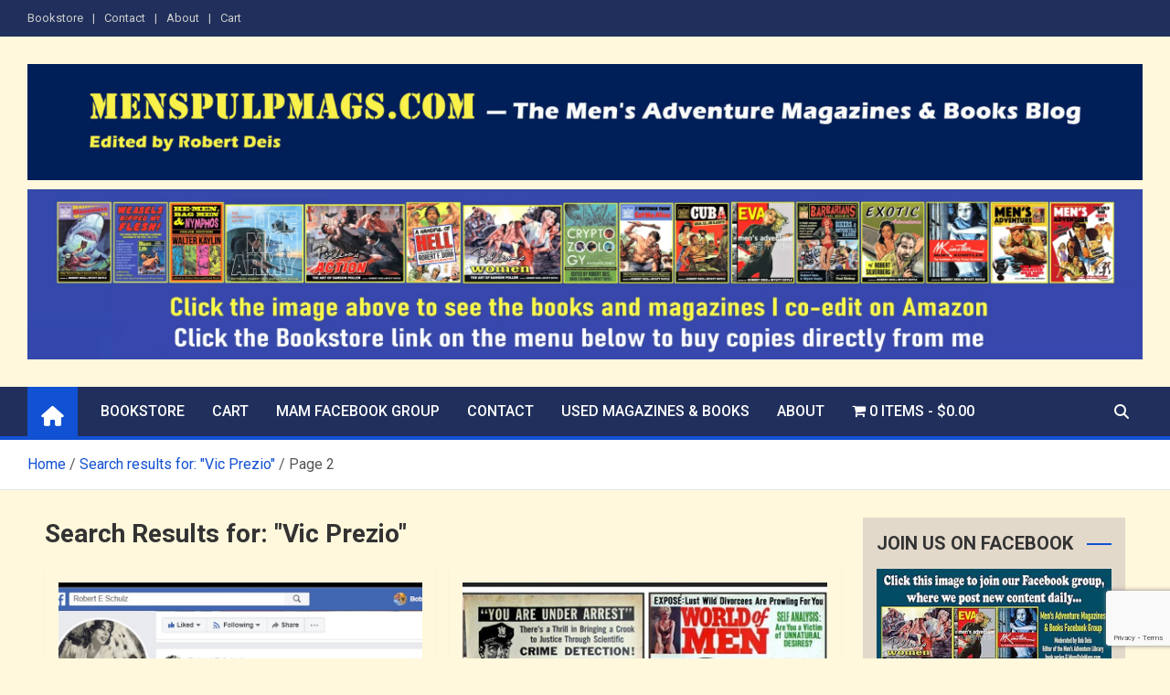

--- FILE ---
content_type: text/html; charset=UTF-8
request_url: https://www.menspulpmags.com/search/%22Vic%20Prezio%22/page/2/
body_size: 24457
content:
<!doctype html>
<html lang="en-US">
<head>
	<meta charset="UTF-8">
	<meta name="viewport" content="width=device-width, initial-scale=1, shrink-to-fit=no">
	<link rel="profile" href="https://gmpg.org/xfn/11">

	<meta name='robots' content='noindex, follow' />

	<!-- This site is optimized with the Yoast SEO plugin v26.8 - https://yoast.com/product/yoast-seo-wordpress/ -->
	<title>You searched for &quot;Vic Prezio&quot; - Page 2 of 3 - The Men&#039;s Adventure Magazines Blog</title>
	<meta property="og:locale" content="en_US" />
	<meta property="og:type" content="article" />
	<meta property="og:title" content="You searched for &quot;Vic Prezio&quot; - Page 2 of 3 - The Men&#039;s Adventure Magazines Blog" />
	<meta property="og:url" content="https://www.menspulpmags.com/search/&quot;Vic Prezio&quot;/" />
	<meta property="og:site_name" content="The Men&#039;s Adventure Magazines Blog" />
	<meta property="og:image" content="https://www.menspulpmags.com/wp-content/uploads/2021/05/cropped-MensPulpMags_logo_full_600.jpg" />
	<meta property="og:image:width" content="556" />
	<meta property="og:image:height" content="214" />
	<meta property="og:image:type" content="image/jpeg" />
	<meta name="twitter:card" content="summary_large_image" />
	<meta name="twitter:title" content="You searched for &quot;Vic Prezio&quot; - Page 2 of 3 - The Men&#039;s Adventure Magazines Blog" />
	<script type="application/ld+json" class="yoast-schema-graph">{"@context":"https://schema.org","@graph":[{"@type":["CollectionPage","SearchResultsPage"],"@id":"https://www.menspulpmags.com/?s=%26quot%3BVic%20Prezio%26quot%3B","url":"https://www.menspulpmags.com/?s=%26quot%3BVic%20Prezio%26quot%3B","name":"You searched for &quot;Vic Prezio&quot; - Page 2 of 3 - The Men&#039;s Adventure Magazines Blog","isPartOf":{"@id":"https://www.menspulpmags.com/#website"},"primaryImageOfPage":{"@id":"#primaryimage"},"image":{"@id":"#primaryimage"},"thumbnailUrl":"https://www.menspulpmags.com/wp-content/uploads/2020/01/Robert-2BE.-2BSchulz-2BFacebook-2Bpage-252C-2BBrawny-2BMan-2Bpost-2BREV-2BBD.jpg","breadcrumb":{"@id":"#breadcrumb"},"inLanguage":"en-US"},{"@type":"ImageObject","inLanguage":"en-US","@id":"#primaryimage","url":"https://www.menspulpmags.com/wp-content/uploads/2020/01/Robert-2BE.-2BSchulz-2BFacebook-2Bpage-252C-2BBrawny-2BMan-2Bpost-2BREV-2BBD.jpg","contentUrl":"https://www.menspulpmags.com/wp-content/uploads/2020/01/Robert-2BE.-2BSchulz-2BFacebook-2Bpage-252C-2BBrawny-2BMan-2Bpost-2BREV-2BBD.jpg","width":933,"height":1024},{"@type":"BreadcrumbList","@id":"#breadcrumb","itemListElement":[{"@type":"ListItem","position":1,"name":"Home","item":"https://www.menspulpmags.com/"},{"@type":"ListItem","position":2,"name":"You searched for &quot;Vic Prezio&quot;"}]},{"@type":"WebSite","@id":"https://www.menspulpmags.com/#website","url":"https://www.menspulpmags.com/","name":"The Men&#039;s Adventure Magazines Blog","description":"Edited by Robert Deis","publisher":{"@id":"https://www.menspulpmags.com/#organization"},"potentialAction":[{"@type":"SearchAction","target":{"@type":"EntryPoint","urlTemplate":"https://www.menspulpmags.com/?s={search_term_string}"},"query-input":{"@type":"PropertyValueSpecification","valueRequired":true,"valueName":"search_term_string"}}],"inLanguage":"en-US"},{"@type":"Organization","@id":"https://www.menspulpmags.com/#organization","name":"The Men&#039;s Adventure Magazines Blog","url":"https://www.menspulpmags.com/","logo":{"@type":"ImageObject","inLanguage":"en-US","@id":"https://www.menspulpmags.com/#/schema/logo/image/","url":"https://www.menspulpmags.com/wp-content/uploads/2021/05/cropped-MensPulpMags_logo_full_600.jpg","contentUrl":"https://www.menspulpmags.com/wp-content/uploads/2021/05/cropped-MensPulpMags_logo_full_600.jpg","width":556,"height":214,"caption":"The Men&#039;s Adventure Magazines Blog"},"image":{"@id":"https://www.menspulpmags.com/#/schema/logo/image/"}}]}</script>
	<!-- / Yoast SEO plugin. -->


<link rel='dns-prefetch' href='//fonts.googleapis.com' />
<link rel="alternate" type="application/rss+xml" title="The Men&#039;s Adventure Magazines Blog &raquo; Feed" href="https://www.menspulpmags.com/feed/" />
<link rel="alternate" type="application/rss+xml" title="The Men&#039;s Adventure Magazines Blog &raquo; Comments Feed" href="https://www.menspulpmags.com/comments/feed/" />
<script id="wpp-js" src="https://www.menspulpmags.com/wp-content/plugins/wordpress-popular-posts/assets/js/wpp.min.js?ver=7.3.6" data-sampling="0" data-sampling-rate="100" data-api-url="https://www.menspulpmags.com/wp-json/wordpress-popular-posts" data-post-id="0" data-token="7543dbcc9d" data-lang="0" data-debug="0"></script>
<link rel="alternate" type="application/rss+xml" title="The Men&#039;s Adventure Magazines Blog &raquo; Search Results for &#8220;&quot;Vic Prezio&quot;&#8221; Feed" href="https://www.menspulpmags.com/search/%22Vic+Prezio%22/feed/rss2/" />
<style id='wp-img-auto-sizes-contain-inline-css'>
img:is([sizes=auto i],[sizes^="auto," i]){contain-intrinsic-size:3000px 1500px}
/*# sourceURL=wp-img-auto-sizes-contain-inline-css */
</style>
<link rel='stylesheet' id='colorboxstyle-css' href='https://www.menspulpmags.com/wp-content/plugins/link-library/colorbox/colorbox.css?ver=05850723906887889fbf7db07250d997' media='all' />
<style id='wp-emoji-styles-inline-css'>

	img.wp-smiley, img.emoji {
		display: inline !important;
		border: none !important;
		box-shadow: none !important;
		height: 1em !important;
		width: 1em !important;
		margin: 0 0.07em !important;
		vertical-align: -0.1em !important;
		background: none !important;
		padding: 0 !important;
	}
/*# sourceURL=wp-emoji-styles-inline-css */
</style>
<style id='wp-block-library-inline-css'>
:root{--wp-block-synced-color:#7a00df;--wp-block-synced-color--rgb:122,0,223;--wp-bound-block-color:var(--wp-block-synced-color);--wp-editor-canvas-background:#ddd;--wp-admin-theme-color:#007cba;--wp-admin-theme-color--rgb:0,124,186;--wp-admin-theme-color-darker-10:#006ba1;--wp-admin-theme-color-darker-10--rgb:0,107,160.5;--wp-admin-theme-color-darker-20:#005a87;--wp-admin-theme-color-darker-20--rgb:0,90,135;--wp-admin-border-width-focus:2px}@media (min-resolution:192dpi){:root{--wp-admin-border-width-focus:1.5px}}.wp-element-button{cursor:pointer}:root .has-very-light-gray-background-color{background-color:#eee}:root .has-very-dark-gray-background-color{background-color:#313131}:root .has-very-light-gray-color{color:#eee}:root .has-very-dark-gray-color{color:#313131}:root .has-vivid-green-cyan-to-vivid-cyan-blue-gradient-background{background:linear-gradient(135deg,#00d084,#0693e3)}:root .has-purple-crush-gradient-background{background:linear-gradient(135deg,#34e2e4,#4721fb 50%,#ab1dfe)}:root .has-hazy-dawn-gradient-background{background:linear-gradient(135deg,#faaca8,#dad0ec)}:root .has-subdued-olive-gradient-background{background:linear-gradient(135deg,#fafae1,#67a671)}:root .has-atomic-cream-gradient-background{background:linear-gradient(135deg,#fdd79a,#004a59)}:root .has-nightshade-gradient-background{background:linear-gradient(135deg,#330968,#31cdcf)}:root .has-midnight-gradient-background{background:linear-gradient(135deg,#020381,#2874fc)}:root{--wp--preset--font-size--normal:16px;--wp--preset--font-size--huge:42px}.has-regular-font-size{font-size:1em}.has-larger-font-size{font-size:2.625em}.has-normal-font-size{font-size:var(--wp--preset--font-size--normal)}.has-huge-font-size{font-size:var(--wp--preset--font-size--huge)}.has-text-align-center{text-align:center}.has-text-align-left{text-align:left}.has-text-align-right{text-align:right}.has-fit-text{white-space:nowrap!important}#end-resizable-editor-section{display:none}.aligncenter{clear:both}.items-justified-left{justify-content:flex-start}.items-justified-center{justify-content:center}.items-justified-right{justify-content:flex-end}.items-justified-space-between{justify-content:space-between}.screen-reader-text{border:0;clip-path:inset(50%);height:1px;margin:-1px;overflow:hidden;padding:0;position:absolute;width:1px;word-wrap:normal!important}.screen-reader-text:focus{background-color:#ddd;clip-path:none;color:#444;display:block;font-size:1em;height:auto;left:5px;line-height:normal;padding:15px 23px 14px;text-decoration:none;top:5px;width:auto;z-index:100000}html :where(.has-border-color){border-style:solid}html :where([style*=border-top-color]){border-top-style:solid}html :where([style*=border-right-color]){border-right-style:solid}html :where([style*=border-bottom-color]){border-bottom-style:solid}html :where([style*=border-left-color]){border-left-style:solid}html :where([style*=border-width]){border-style:solid}html :where([style*=border-top-width]){border-top-style:solid}html :where([style*=border-right-width]){border-right-style:solid}html :where([style*=border-bottom-width]){border-bottom-style:solid}html :where([style*=border-left-width]){border-left-style:solid}html :where(img[class*=wp-image-]){height:auto;max-width:100%}:where(figure){margin:0 0 1em}html :where(.is-position-sticky){--wp-admin--admin-bar--position-offset:var(--wp-admin--admin-bar--height,0px)}@media screen and (max-width:600px){html :where(.is-position-sticky){--wp-admin--admin-bar--position-offset:0px}}

/*# sourceURL=wp-block-library-inline-css */
</style><style id='wp-block-image-inline-css'>
.wp-block-image>a,.wp-block-image>figure>a{display:inline-block}.wp-block-image img{box-sizing:border-box;height:auto;max-width:100%;vertical-align:bottom}@media not (prefers-reduced-motion){.wp-block-image img.hide{visibility:hidden}.wp-block-image img.show{animation:show-content-image .4s}}.wp-block-image[style*=border-radius] img,.wp-block-image[style*=border-radius]>a{border-radius:inherit}.wp-block-image.has-custom-border img{box-sizing:border-box}.wp-block-image.aligncenter{text-align:center}.wp-block-image.alignfull>a,.wp-block-image.alignwide>a{width:100%}.wp-block-image.alignfull img,.wp-block-image.alignwide img{height:auto;width:100%}.wp-block-image .aligncenter,.wp-block-image .alignleft,.wp-block-image .alignright,.wp-block-image.aligncenter,.wp-block-image.alignleft,.wp-block-image.alignright{display:table}.wp-block-image .aligncenter>figcaption,.wp-block-image .alignleft>figcaption,.wp-block-image .alignright>figcaption,.wp-block-image.aligncenter>figcaption,.wp-block-image.alignleft>figcaption,.wp-block-image.alignright>figcaption{caption-side:bottom;display:table-caption}.wp-block-image .alignleft{float:left;margin:.5em 1em .5em 0}.wp-block-image .alignright{float:right;margin:.5em 0 .5em 1em}.wp-block-image .aligncenter{margin-left:auto;margin-right:auto}.wp-block-image :where(figcaption){margin-bottom:1em;margin-top:.5em}.wp-block-image.is-style-circle-mask img{border-radius:9999px}@supports ((-webkit-mask-image:none) or (mask-image:none)) or (-webkit-mask-image:none){.wp-block-image.is-style-circle-mask img{border-radius:0;-webkit-mask-image:url('data:image/svg+xml;utf8,<svg viewBox="0 0 100 100" xmlns="http://www.w3.org/2000/svg"><circle cx="50" cy="50" r="50"/></svg>');mask-image:url('data:image/svg+xml;utf8,<svg viewBox="0 0 100 100" xmlns="http://www.w3.org/2000/svg"><circle cx="50" cy="50" r="50"/></svg>');mask-mode:alpha;-webkit-mask-position:center;mask-position:center;-webkit-mask-repeat:no-repeat;mask-repeat:no-repeat;-webkit-mask-size:contain;mask-size:contain}}:root :where(.wp-block-image.is-style-rounded img,.wp-block-image .is-style-rounded img){border-radius:9999px}.wp-block-image figure{margin:0}.wp-lightbox-container{display:flex;flex-direction:column;position:relative}.wp-lightbox-container img{cursor:zoom-in}.wp-lightbox-container img:hover+button{opacity:1}.wp-lightbox-container button{align-items:center;backdrop-filter:blur(16px) saturate(180%);background-color:#5a5a5a40;border:none;border-radius:4px;cursor:zoom-in;display:flex;height:20px;justify-content:center;opacity:0;padding:0;position:absolute;right:16px;text-align:center;top:16px;width:20px;z-index:100}@media not (prefers-reduced-motion){.wp-lightbox-container button{transition:opacity .2s ease}}.wp-lightbox-container button:focus-visible{outline:3px auto #5a5a5a40;outline:3px auto -webkit-focus-ring-color;outline-offset:3px}.wp-lightbox-container button:hover{cursor:pointer;opacity:1}.wp-lightbox-container button:focus{opacity:1}.wp-lightbox-container button:focus,.wp-lightbox-container button:hover,.wp-lightbox-container button:not(:hover):not(:active):not(.has-background){background-color:#5a5a5a40;border:none}.wp-lightbox-overlay{box-sizing:border-box;cursor:zoom-out;height:100vh;left:0;overflow:hidden;position:fixed;top:0;visibility:hidden;width:100%;z-index:100000}.wp-lightbox-overlay .close-button{align-items:center;cursor:pointer;display:flex;justify-content:center;min-height:40px;min-width:40px;padding:0;position:absolute;right:calc(env(safe-area-inset-right) + 16px);top:calc(env(safe-area-inset-top) + 16px);z-index:5000000}.wp-lightbox-overlay .close-button:focus,.wp-lightbox-overlay .close-button:hover,.wp-lightbox-overlay .close-button:not(:hover):not(:active):not(.has-background){background:none;border:none}.wp-lightbox-overlay .lightbox-image-container{height:var(--wp--lightbox-container-height);left:50%;overflow:hidden;position:absolute;top:50%;transform:translate(-50%,-50%);transform-origin:top left;width:var(--wp--lightbox-container-width);z-index:9999999999}.wp-lightbox-overlay .wp-block-image{align-items:center;box-sizing:border-box;display:flex;height:100%;justify-content:center;margin:0;position:relative;transform-origin:0 0;width:100%;z-index:3000000}.wp-lightbox-overlay .wp-block-image img{height:var(--wp--lightbox-image-height);min-height:var(--wp--lightbox-image-height);min-width:var(--wp--lightbox-image-width);width:var(--wp--lightbox-image-width)}.wp-lightbox-overlay .wp-block-image figcaption{display:none}.wp-lightbox-overlay button{background:none;border:none}.wp-lightbox-overlay .scrim{background-color:#fff;height:100%;opacity:.9;position:absolute;width:100%;z-index:2000000}.wp-lightbox-overlay.active{visibility:visible}@media not (prefers-reduced-motion){.wp-lightbox-overlay.active{animation:turn-on-visibility .25s both}.wp-lightbox-overlay.active img{animation:turn-on-visibility .35s both}.wp-lightbox-overlay.show-closing-animation:not(.active){animation:turn-off-visibility .35s both}.wp-lightbox-overlay.show-closing-animation:not(.active) img{animation:turn-off-visibility .25s both}.wp-lightbox-overlay.zoom.active{animation:none;opacity:1;visibility:visible}.wp-lightbox-overlay.zoom.active .lightbox-image-container{animation:lightbox-zoom-in .4s}.wp-lightbox-overlay.zoom.active .lightbox-image-container img{animation:none}.wp-lightbox-overlay.zoom.active .scrim{animation:turn-on-visibility .4s forwards}.wp-lightbox-overlay.zoom.show-closing-animation:not(.active){animation:none}.wp-lightbox-overlay.zoom.show-closing-animation:not(.active) .lightbox-image-container{animation:lightbox-zoom-out .4s}.wp-lightbox-overlay.zoom.show-closing-animation:not(.active) .lightbox-image-container img{animation:none}.wp-lightbox-overlay.zoom.show-closing-animation:not(.active) .scrim{animation:turn-off-visibility .4s forwards}}@keyframes show-content-image{0%{visibility:hidden}99%{visibility:hidden}to{visibility:visible}}@keyframes turn-on-visibility{0%{opacity:0}to{opacity:1}}@keyframes turn-off-visibility{0%{opacity:1;visibility:visible}99%{opacity:0;visibility:visible}to{opacity:0;visibility:hidden}}@keyframes lightbox-zoom-in{0%{transform:translate(calc((-100vw + var(--wp--lightbox-scrollbar-width))/2 + var(--wp--lightbox-initial-left-position)),calc(-50vh + var(--wp--lightbox-initial-top-position))) scale(var(--wp--lightbox-scale))}to{transform:translate(-50%,-50%) scale(1)}}@keyframes lightbox-zoom-out{0%{transform:translate(-50%,-50%) scale(1);visibility:visible}99%{visibility:visible}to{transform:translate(calc((-100vw + var(--wp--lightbox-scrollbar-width))/2 + var(--wp--lightbox-initial-left-position)),calc(-50vh + var(--wp--lightbox-initial-top-position))) scale(var(--wp--lightbox-scale));visibility:hidden}}
/*# sourceURL=https://www.menspulpmags.com/wp-includes/blocks/image/style.min.css */
</style>
<link rel='stylesheet' id='wc-blocks-style-css' href='https://www.menspulpmags.com/wp-content/plugins/woocommerce/assets/client/blocks/wc-blocks.css?ver=wc-10.4.3' media='all' />
<style id='global-styles-inline-css'>
:root{--wp--preset--aspect-ratio--square: 1;--wp--preset--aspect-ratio--4-3: 4/3;--wp--preset--aspect-ratio--3-4: 3/4;--wp--preset--aspect-ratio--3-2: 3/2;--wp--preset--aspect-ratio--2-3: 2/3;--wp--preset--aspect-ratio--16-9: 16/9;--wp--preset--aspect-ratio--9-16: 9/16;--wp--preset--color--black: #000000;--wp--preset--color--cyan-bluish-gray: #abb8c3;--wp--preset--color--white: #ffffff;--wp--preset--color--pale-pink: #f78da7;--wp--preset--color--vivid-red: #cf2e2e;--wp--preset--color--luminous-vivid-orange: #ff6900;--wp--preset--color--luminous-vivid-amber: #fcb900;--wp--preset--color--light-green-cyan: #7bdcb5;--wp--preset--color--vivid-green-cyan: #00d084;--wp--preset--color--pale-cyan-blue: #8ed1fc;--wp--preset--color--vivid-cyan-blue: #0693e3;--wp--preset--color--vivid-purple: #9b51e0;--wp--preset--gradient--vivid-cyan-blue-to-vivid-purple: linear-gradient(135deg,rgb(6,147,227) 0%,rgb(155,81,224) 100%);--wp--preset--gradient--light-green-cyan-to-vivid-green-cyan: linear-gradient(135deg,rgb(122,220,180) 0%,rgb(0,208,130) 100%);--wp--preset--gradient--luminous-vivid-amber-to-luminous-vivid-orange: linear-gradient(135deg,rgb(252,185,0) 0%,rgb(255,105,0) 100%);--wp--preset--gradient--luminous-vivid-orange-to-vivid-red: linear-gradient(135deg,rgb(255,105,0) 0%,rgb(207,46,46) 100%);--wp--preset--gradient--very-light-gray-to-cyan-bluish-gray: linear-gradient(135deg,rgb(238,238,238) 0%,rgb(169,184,195) 100%);--wp--preset--gradient--cool-to-warm-spectrum: linear-gradient(135deg,rgb(74,234,220) 0%,rgb(151,120,209) 20%,rgb(207,42,186) 40%,rgb(238,44,130) 60%,rgb(251,105,98) 80%,rgb(254,248,76) 100%);--wp--preset--gradient--blush-light-purple: linear-gradient(135deg,rgb(255,206,236) 0%,rgb(152,150,240) 100%);--wp--preset--gradient--blush-bordeaux: linear-gradient(135deg,rgb(254,205,165) 0%,rgb(254,45,45) 50%,rgb(107,0,62) 100%);--wp--preset--gradient--luminous-dusk: linear-gradient(135deg,rgb(255,203,112) 0%,rgb(199,81,192) 50%,rgb(65,88,208) 100%);--wp--preset--gradient--pale-ocean: linear-gradient(135deg,rgb(255,245,203) 0%,rgb(182,227,212) 50%,rgb(51,167,181) 100%);--wp--preset--gradient--electric-grass: linear-gradient(135deg,rgb(202,248,128) 0%,rgb(113,206,126) 100%);--wp--preset--gradient--midnight: linear-gradient(135deg,rgb(2,3,129) 0%,rgb(40,116,252) 100%);--wp--preset--font-size--small: 13px;--wp--preset--font-size--medium: 20px;--wp--preset--font-size--large: 36px;--wp--preset--font-size--x-large: 42px;--wp--preset--spacing--20: 0.44rem;--wp--preset--spacing--30: 0.67rem;--wp--preset--spacing--40: 1rem;--wp--preset--spacing--50: 1.5rem;--wp--preset--spacing--60: 2.25rem;--wp--preset--spacing--70: 3.38rem;--wp--preset--spacing--80: 5.06rem;--wp--preset--shadow--natural: 6px 6px 9px rgba(0, 0, 0, 0.2);--wp--preset--shadow--deep: 12px 12px 50px rgba(0, 0, 0, 0.4);--wp--preset--shadow--sharp: 6px 6px 0px rgba(0, 0, 0, 0.2);--wp--preset--shadow--outlined: 6px 6px 0px -3px rgb(255, 255, 255), 6px 6px rgb(0, 0, 0);--wp--preset--shadow--crisp: 6px 6px 0px rgb(0, 0, 0);}:where(.is-layout-flex){gap: 0.5em;}:where(.is-layout-grid){gap: 0.5em;}body .is-layout-flex{display: flex;}.is-layout-flex{flex-wrap: wrap;align-items: center;}.is-layout-flex > :is(*, div){margin: 0;}body .is-layout-grid{display: grid;}.is-layout-grid > :is(*, div){margin: 0;}:where(.wp-block-columns.is-layout-flex){gap: 2em;}:where(.wp-block-columns.is-layout-grid){gap: 2em;}:where(.wp-block-post-template.is-layout-flex){gap: 1.25em;}:where(.wp-block-post-template.is-layout-grid){gap: 1.25em;}.has-black-color{color: var(--wp--preset--color--black) !important;}.has-cyan-bluish-gray-color{color: var(--wp--preset--color--cyan-bluish-gray) !important;}.has-white-color{color: var(--wp--preset--color--white) !important;}.has-pale-pink-color{color: var(--wp--preset--color--pale-pink) !important;}.has-vivid-red-color{color: var(--wp--preset--color--vivid-red) !important;}.has-luminous-vivid-orange-color{color: var(--wp--preset--color--luminous-vivid-orange) !important;}.has-luminous-vivid-amber-color{color: var(--wp--preset--color--luminous-vivid-amber) !important;}.has-light-green-cyan-color{color: var(--wp--preset--color--light-green-cyan) !important;}.has-vivid-green-cyan-color{color: var(--wp--preset--color--vivid-green-cyan) !important;}.has-pale-cyan-blue-color{color: var(--wp--preset--color--pale-cyan-blue) !important;}.has-vivid-cyan-blue-color{color: var(--wp--preset--color--vivid-cyan-blue) !important;}.has-vivid-purple-color{color: var(--wp--preset--color--vivid-purple) !important;}.has-black-background-color{background-color: var(--wp--preset--color--black) !important;}.has-cyan-bluish-gray-background-color{background-color: var(--wp--preset--color--cyan-bluish-gray) !important;}.has-white-background-color{background-color: var(--wp--preset--color--white) !important;}.has-pale-pink-background-color{background-color: var(--wp--preset--color--pale-pink) !important;}.has-vivid-red-background-color{background-color: var(--wp--preset--color--vivid-red) !important;}.has-luminous-vivid-orange-background-color{background-color: var(--wp--preset--color--luminous-vivid-orange) !important;}.has-luminous-vivid-amber-background-color{background-color: var(--wp--preset--color--luminous-vivid-amber) !important;}.has-light-green-cyan-background-color{background-color: var(--wp--preset--color--light-green-cyan) !important;}.has-vivid-green-cyan-background-color{background-color: var(--wp--preset--color--vivid-green-cyan) !important;}.has-pale-cyan-blue-background-color{background-color: var(--wp--preset--color--pale-cyan-blue) !important;}.has-vivid-cyan-blue-background-color{background-color: var(--wp--preset--color--vivid-cyan-blue) !important;}.has-vivid-purple-background-color{background-color: var(--wp--preset--color--vivid-purple) !important;}.has-black-border-color{border-color: var(--wp--preset--color--black) !important;}.has-cyan-bluish-gray-border-color{border-color: var(--wp--preset--color--cyan-bluish-gray) !important;}.has-white-border-color{border-color: var(--wp--preset--color--white) !important;}.has-pale-pink-border-color{border-color: var(--wp--preset--color--pale-pink) !important;}.has-vivid-red-border-color{border-color: var(--wp--preset--color--vivid-red) !important;}.has-luminous-vivid-orange-border-color{border-color: var(--wp--preset--color--luminous-vivid-orange) !important;}.has-luminous-vivid-amber-border-color{border-color: var(--wp--preset--color--luminous-vivid-amber) !important;}.has-light-green-cyan-border-color{border-color: var(--wp--preset--color--light-green-cyan) !important;}.has-vivid-green-cyan-border-color{border-color: var(--wp--preset--color--vivid-green-cyan) !important;}.has-pale-cyan-blue-border-color{border-color: var(--wp--preset--color--pale-cyan-blue) !important;}.has-vivid-cyan-blue-border-color{border-color: var(--wp--preset--color--vivid-cyan-blue) !important;}.has-vivid-purple-border-color{border-color: var(--wp--preset--color--vivid-purple) !important;}.has-vivid-cyan-blue-to-vivid-purple-gradient-background{background: var(--wp--preset--gradient--vivid-cyan-blue-to-vivid-purple) !important;}.has-light-green-cyan-to-vivid-green-cyan-gradient-background{background: var(--wp--preset--gradient--light-green-cyan-to-vivid-green-cyan) !important;}.has-luminous-vivid-amber-to-luminous-vivid-orange-gradient-background{background: var(--wp--preset--gradient--luminous-vivid-amber-to-luminous-vivid-orange) !important;}.has-luminous-vivid-orange-to-vivid-red-gradient-background{background: var(--wp--preset--gradient--luminous-vivid-orange-to-vivid-red) !important;}.has-very-light-gray-to-cyan-bluish-gray-gradient-background{background: var(--wp--preset--gradient--very-light-gray-to-cyan-bluish-gray) !important;}.has-cool-to-warm-spectrum-gradient-background{background: var(--wp--preset--gradient--cool-to-warm-spectrum) !important;}.has-blush-light-purple-gradient-background{background: var(--wp--preset--gradient--blush-light-purple) !important;}.has-blush-bordeaux-gradient-background{background: var(--wp--preset--gradient--blush-bordeaux) !important;}.has-luminous-dusk-gradient-background{background: var(--wp--preset--gradient--luminous-dusk) !important;}.has-pale-ocean-gradient-background{background: var(--wp--preset--gradient--pale-ocean) !important;}.has-electric-grass-gradient-background{background: var(--wp--preset--gradient--electric-grass) !important;}.has-midnight-gradient-background{background: var(--wp--preset--gradient--midnight) !important;}.has-small-font-size{font-size: var(--wp--preset--font-size--small) !important;}.has-medium-font-size{font-size: var(--wp--preset--font-size--medium) !important;}.has-large-font-size{font-size: var(--wp--preset--font-size--large) !important;}.has-x-large-font-size{font-size: var(--wp--preset--font-size--x-large) !important;}
/*# sourceURL=global-styles-inline-css */
</style>

<style id='classic-theme-styles-inline-css'>
/*! This file is auto-generated */
.wp-block-button__link{color:#fff;background-color:#32373c;border-radius:9999px;box-shadow:none;text-decoration:none;padding:calc(.667em + 2px) calc(1.333em + 2px);font-size:1.125em}.wp-block-file__button{background:#32373c;color:#fff;text-decoration:none}
/*# sourceURL=/wp-includes/css/classic-themes.min.css */
</style>
<link rel='stylesheet' id='contact-form-7-css' href='https://www.menspulpmags.com/wp-content/plugins/contact-form-7/includes/css/styles.css?ver=6.1.4' media='all' />
<link rel='stylesheet' id='thumbs_rating_styles-css' href='https://www.menspulpmags.com/wp-content/plugins/link-library/upvote-downvote/css/style.css?ver=1.0.0' media='all' />
<link rel='stylesheet' id='wpmenucart-icons-css' href='https://www.menspulpmags.com/wp-content/plugins/woocommerce-menu-bar-cart/assets/css/wpmenucart-icons.min.css?ver=2.14.12' media='all' />
<style id='wpmenucart-icons-inline-css'>
@font-face{font-family:WPMenuCart;src:url(https://www.menspulpmags.com/wp-content/plugins/woocommerce-menu-bar-cart/assets/fonts/WPMenuCart.eot);src:url(https://www.menspulpmags.com/wp-content/plugins/woocommerce-menu-bar-cart/assets/fonts/WPMenuCart.eot?#iefix) format('embedded-opentype'),url(https://www.menspulpmags.com/wp-content/plugins/woocommerce-menu-bar-cart/assets/fonts/WPMenuCart.woff2) format('woff2'),url(https://www.menspulpmags.com/wp-content/plugins/woocommerce-menu-bar-cart/assets/fonts/WPMenuCart.woff) format('woff'),url(https://www.menspulpmags.com/wp-content/plugins/woocommerce-menu-bar-cart/assets/fonts/WPMenuCart.ttf) format('truetype'),url(https://www.menspulpmags.com/wp-content/plugins/woocommerce-menu-bar-cart/assets/fonts/WPMenuCart.svg#WPMenuCart) format('svg');font-weight:400;font-style:normal;font-display:swap}
/*# sourceURL=wpmenucart-icons-inline-css */
</style>
<link rel='stylesheet' id='wpmenucart-css' href='https://www.menspulpmags.com/wp-content/plugins/woocommerce-menu-bar-cart/assets/css/wpmenucart-main.min.css?ver=2.14.12' media='all' />
<link rel='stylesheet' id='woocommerce-layout-css' href='https://www.menspulpmags.com/wp-content/plugins/woocommerce/assets/css/woocommerce-layout.css?ver=10.4.3' media='all' />
<link rel='stylesheet' id='woocommerce-smallscreen-css' href='https://www.menspulpmags.com/wp-content/plugins/woocommerce/assets/css/woocommerce-smallscreen.css?ver=10.4.3' media='only screen and (max-width: 768px)' />
<link rel='stylesheet' id='woocommerce-general-css' href='https://www.menspulpmags.com/wp-content/plugins/woocommerce/assets/css/woocommerce.css?ver=10.4.3' media='all' />
<style id='woocommerce-inline-inline-css'>
.woocommerce form .form-row .required { visibility: visible; }
/*# sourceURL=woocommerce-inline-inline-css */
</style>
<link rel='stylesheet' id='lasso-live-css' href='https://www.menspulpmags.com/wp-content/plugins/lasso/admin/assets/css/lasso-live.min.css?ver=1765974178' media='all' />
<link rel='stylesheet' id='lasso-table-frontend-css' href='https://www.menspulpmags.com/wp-content/plugins/lasso/admin/assets/css/lasso-table-frontend.min.css?ver=1765974178' media='all' />
<link rel='stylesheet' id='wordpress-popular-posts-css-css' href='https://www.menspulpmags.com/wp-content/plugins/wordpress-popular-posts/assets/css/wpp.css?ver=7.3.6' media='all' />
<link rel='stylesheet' id='bootstrap-style-css' href='https://www.menspulpmags.com/wp-content/themes/magazinenp/assets/vendor/bootstrap/css/bootstrap.min.css?ver=5.3.2' media='all' />
<link rel='stylesheet' id='font-awesome-style-css' href='https://www.menspulpmags.com/wp-content/themes/magazinenp/assets/vendor/font-awesome/css/font-awesome.css?ver=05850723906887889fbf7db07250d997' media='all' />
<link rel='stylesheet' id='magazinenp-google-fonts-css' href='//fonts.googleapis.com/css?family=Roboto%3A100%2C300%2C300i%2C400%2C400i%2C500%2C500i%2C700%2C700i&#038;ver=05850723906887889fbf7db07250d997' media='all' />
<link rel='stylesheet' id='owl-carousel-css' href='https://www.menspulpmags.com/wp-content/themes/magazinenp/assets/vendor/owl-carousel/owl.carousel.min.css?ver=2.3.4' media='all' />
<link rel='stylesheet' id='magazinenp-main-style-css' href='https://www.menspulpmags.com/wp-content/themes/magazinenp/assets/css/magazinenp.css?ver=1.2.9' media='all' />
<link rel='stylesheet' id='magazinenp-style-css' href='https://www.menspulpmags.com/wp-content/themes/magazinenp-child/style.css?ver=05850723906887889fbf7db07250d997' media='all' />
<link rel='stylesheet' id='wcpa-frontend-css' href='https://www.menspulpmags.com/wp-content/plugins/woo-custom-product-addons/assets/css/style_1.css?ver=3.0.19' media='all' />
<link rel='stylesheet' id='recent-posts-widget-with-thumbnails-public-style-css' href='https://www.menspulpmags.com/wp-content/plugins/recent-posts-widget-with-thumbnails/public.css?ver=7.1.1' media='all' />
<link rel='stylesheet' id='heateor_sss_frontend_css-css' href='https://www.menspulpmags.com/wp-content/plugins/sassy-social-share/public/css/sassy-social-share-public.css?ver=3.3.79' media='all' />
<style id='heateor_sss_frontend_css-inline-css'>
.heateor_sss_button_instagram span.heateor_sss_svg,a.heateor_sss_instagram span.heateor_sss_svg{background:radial-gradient(circle at 30% 107%,#fdf497 0,#fdf497 5%,#fd5949 45%,#d6249f 60%,#285aeb 90%)}.heateor_sss_horizontal_sharing .heateor_sss_svg,.heateor_sss_standard_follow_icons_container .heateor_sss_svg{color:#fff;border-width:0px;border-style:solid;border-color:transparent}.heateor_sss_horizontal_sharing .heateorSssTCBackground{color:#666}.heateor_sss_horizontal_sharing span.heateor_sss_svg:hover,.heateor_sss_standard_follow_icons_container span.heateor_sss_svg:hover{border-color:transparent;}.heateor_sss_vertical_sharing span.heateor_sss_svg,.heateor_sss_floating_follow_icons_container span.heateor_sss_svg{color:#fff;border-width:0px;border-style:solid;border-color:transparent;}.heateor_sss_vertical_sharing .heateorSssTCBackground{color:#666;}.heateor_sss_vertical_sharing span.heateor_sss_svg:hover,.heateor_sss_floating_follow_icons_container span.heateor_sss_svg:hover{border-color:transparent;}@media screen and (max-width:783px) {.heateor_sss_vertical_sharing{display:none!important}}div.heateor_sss_mobile_footer{display:none;}@media screen and (max-width:783px){div.heateor_sss_bottom_sharing .heateorSssTCBackground{background-color:white}div.heateor_sss_bottom_sharing{width:100%!important;left:0!important;}div.heateor_sss_bottom_sharing a{width:11.111111111111% !important;}div.heateor_sss_bottom_sharing .heateor_sss_svg{width: 100% !important;}div.heateor_sss_bottom_sharing div.heateorSssTotalShareCount{font-size:1em!important;line-height:28px!important}div.heateor_sss_bottom_sharing div.heateorSssTotalShareText{font-size:.7em!important;line-height:0px!important}div.heateor_sss_mobile_footer{display:block;height:40px;}.heateor_sss_bottom_sharing{padding:0!important;display:block!important;width:auto!important;bottom:-2px!important;top: auto!important;}.heateor_sss_bottom_sharing .heateor_sss_square_count{line-height:inherit;}.heateor_sss_bottom_sharing .heateorSssSharingArrow{display:none;}.heateor_sss_bottom_sharing .heateorSssTCBackground{margin-right:1.1em!important}}
/*# sourceURL=heateor_sss_frontend_css-inline-css */
</style>
<script src="https://www.menspulpmags.com/wp-includes/js/jquery/jquery.min.js?ver=3.7.1" id="jquery-core-js"></script>
<script src="https://www.menspulpmags.com/wp-includes/js/jquery/jquery-migrate.min.js?ver=3.4.1" id="jquery-migrate-js"></script>
<script src="https://www.menspulpmags.com/wp-content/plugins/link-library/colorbox/jquery.colorbox-min.js?ver=1.3.9" id="colorbox-js"></script>
<script id="thumbs_rating_scripts-js-extra">
var thumbs_rating_ajax = {"ajax_url":"https://www.menspulpmags.com/wp-admin/admin-ajax.php","nonce":"c932411968"};
//# sourceURL=thumbs_rating_scripts-js-extra
</script>
<script src="https://www.menspulpmags.com/wp-content/plugins/link-library/upvote-downvote/js/general.js?ver=4.0.1" id="thumbs_rating_scripts-js"></script>
<script src="https://www.menspulpmags.com/wp-content/plugins/woocommerce/assets/js/jquery-blockui/jquery.blockUI.min.js?ver=2.7.0-wc.10.4.3" id="wc-jquery-blockui-js" defer data-wp-strategy="defer"></script>
<script id="wc-add-to-cart-js-extra">
var wc_add_to_cart_params = {"ajax_url":"/wp-admin/admin-ajax.php","wc_ajax_url":"/?wc-ajax=%%endpoint%%","i18n_view_cart":"View cart","cart_url":"https://www.menspulpmags.com/cart/","is_cart":"","cart_redirect_after_add":"yes"};
//# sourceURL=wc-add-to-cart-js-extra
</script>
<script src="https://www.menspulpmags.com/wp-content/plugins/woocommerce/assets/js/frontend/add-to-cart.min.js?ver=10.4.3" id="wc-add-to-cart-js" defer data-wp-strategy="defer"></script>
<script src="https://www.menspulpmags.com/wp-content/plugins/woocommerce/assets/js/js-cookie/js.cookie.min.js?ver=2.1.4-wc.10.4.3" id="wc-js-cookie-js" defer data-wp-strategy="defer"></script>
<script id="woocommerce-js-extra">
var woocommerce_params = {"ajax_url":"/wp-admin/admin-ajax.php","wc_ajax_url":"/?wc-ajax=%%endpoint%%","i18n_password_show":"Show password","i18n_password_hide":"Hide password"};
//# sourceURL=woocommerce-js-extra
</script>
<script src="https://www.menspulpmags.com/wp-content/plugins/woocommerce/assets/js/frontend/woocommerce.min.js?ver=10.4.3" id="woocommerce-js" defer data-wp-strategy="defer"></script>
<script id="WCPAY_ASSETS-js-extra">
var wcpayAssets = {"url":"https://www.menspulpmags.com/wp-content/plugins/woocommerce-payments/dist/"};
//# sourceURL=WCPAY_ASSETS-js-extra
</script>
<link rel="https://api.w.org/" href="https://www.menspulpmags.com/wp-json/" /><link rel="EditURI" type="application/rsd+xml" title="RSD" href="https://www.menspulpmags.com/xmlrpc.php?rsd" />
<!-- Facebook Pixel Code -->
<script>
  !function(f,b,e,v,n,t,s)
  {if(f.fbq)return;n=f.fbq=function(){n.callMethod?
  n.callMethod.apply(n,arguments):n.queue.push(arguments)};
  if(!f._fbq)f._fbq=n;n.push=n;n.loaded=!0;n.version='2.0';
  n.queue=[];t=b.createElement(e);t.async=!0;
  t.src=v;s=b.getElementsByTagName(e)[0];
  s.parentNode.insertBefore(t,s)}(window, document,'script',
  'https://connect.facebook.net/en_US/fbevents.js');
  fbq('init', '{797281380767652}');
  fbq('track', 'PageView');
</script>
<noscript>
  <img height="1" width="1" style="display:none" 
       src="https://www.facebook.com/tr?id={797281380767652}&ev=PageView&noscript=1"/>
</noscript>
<!-- End Facebook Pixel Code --><style id='LinkLibraryStyle' type='text/css'>
.ll-grid-item { width: 300px !important; border: 1px solid black; border-radius: 5px; padding: 12px; margin: 8px; } .cattoggle, .cattogglehideall, .cattoggleshowall { margin: 10px; padding: 10px; float: left; border-radius: 5px; cursor: pointer; } .catactive, .cattogglehideall, .cattoggleshowall { background-color: #228B22; color: #FFF; } .catinactive { background-color: #8B0000; color: #FFF; } .linktable {margin-top: 15px;} .linktable a {text-decoration:none} .linktable td { vertical-align: top; } a.featured { font-weight: bold; } table.linklisttable { width:100%; border-width: 0px 0px 0px 0px; border-spacing: 5px; /* border-style: outset outset outset outset; border-color: gray gray gray gray; */ border-collapse: separate; } table.linklisttable th { border-width: 1px 1px 1px 1px; padding: 3px 3px 3px 3px; background-color: #f4f5f3; /* border-style: none none none none; border-color: gray gray gray gray; -moz-border-radius: 3px 3px 3px 3px; */ } table.linklisttable td { border-width: 1px 1px 1px 1px; padding: 3px 3px 3px 3px; background-color: #dee1d8; /* border-style: dotted dotted dotted dotted; border-color: gray gray gray gray; -moz-border-radius: 3px 3px 3px 3px; */ } .linklistcatname{ font-family: arial; font-size: 16px; font-weight: bold; border: 0; padding-bottom: 10px; padding-top: 10px; } .linklistcatnamedesc{ font-family: arial; font-size: 12px; font-weight: normal; border: 0; padding-bottom: 10px; padding-top: 10px; } .linklistcolumnheader{ font-weight: bold; } div.rsscontent{color: #333333; font-family: "Helvetica Neue",Arial,Helvetica,sans-serif;font-size: 11px;line-height: 1.25em; vertical-align: baseline;letter-spacing: normal;word-spacing: normal;font-weight: normal;font-style: normal;font-variant: normal;text-transform: none; text-decoration: none;text-align: left;text-indent: 0px;max-width:500px;} #ll_rss_results { border-style:solid;border-width:1px;margin-left:10px;margin-top:10px;padding-top:3px;background-color:#f4f5f3;} .rsstitle{font-weight:400;font-size:0.8em;color:#33352C;font-family:Georgia,"Times New Roman",Times,serif;} .rsstitle a{color:#33352C} #ll_rss_results img { max-width: 400px; /* Adjust this value according to your content area size*/ height: auto; } .rsselements {float: right;} .highlight_word {background-color: #FFFF00} .previouspage {float:left;margin-top:10px;font-weight:bold} .nextpage {float: right;margin-top:10px;font-weight:bold} .resulttitle {padding-top:10px;} .catdropdown { width: 300px; } #llsearch {padding-top:10px;} .lladdlink { margin-top: 16px; } .lladdlink #lladdlinktitle { font-weight: bold; } .lladdlink table { margin-top: 5px; margin-bottom: 8px; border: 0; border-spacing: 0; border-collapse: collapse; } .lladdlink table td { border: 0; height: 30px; } .lladdlink table th { border: 0; text-align: left; font-weight: normal; width: 400px; } .lladdlink input[type="text"] { width: 300px; } .lladdlink select { width: 300px; } .llmessage { margin: 8px; border: 1px solid #ddd; background-color: #ff0; } .pageselector { margin-top: 20px; text-align: center; } .selectedpage { margin: 0px 4px 0px 4px; border: 1px solid #000; padding: 7px; background-color: #f4f5f3; } .unselectedpage { margin: 0px 4px 0px 4px; border: 1px solid #000; padding: 7px; background-color: #dee1d8; } .previousnextactive { margin: 0px 4px 0px 4px; border: 1px solid #000; padding: 7px; background-color: #dee1d8; } .previousnextinactive { margin: 0px 4px 0px 4px; border: 1px solid #000; padding: 7px; background-color: #dddddd; color: #cccccc; } .LinksInCat { display:none; } .SubCategories { display:none; } .allcatalphafilterlinkedletter, .catalphafilterlinkedletter, .catalphafilteremptyletter, .catalphafilterselectedletter, .allcatalphafilterselectedletter { width: 16px; height: 30px; float:left; margin-right: 6px; text-align: center; } .allcatalphafilterlinkedletter, .allcatalphafilterselectedletter { width: 40px; } .catalphafilterlinkedletter { background-color: #aaa; color: #444; } .catalphafilteremptyletter { background-color: #ddd; color: #fff; } .catalphafilterselectedletter { background-color: #558C89; color: #fff; } .catalphafilter { padding-bottom: 30px; } .recently_updated { padding: 8px; margin: 14px; color: #FFF; background-color: #F00; } .emptycat { color: #ccc; } .level1 { margin-left: 20px; } .level2 { margin-left: 40px; } .level3 { margin-left: 60px; } .level4 { margin-left: 80px; } .level5 { margin-left: 100px; } .level6 { margin-left: 120px; } .nolinksfoundincat { display:none; } @media only screen and (max-width: 600px) { .lladdlink table td { height: 60px; display: block; } .lladdlink table { margin-bottom: 20px } .lladdlink table th { display: block; } } .LinkLibraryCat { clear: both; width: 100%; border-spacing: 5px; } .tablerow { width: auto; clear: both; } .tablecell { float: left; max-width: 400px; height: 300px; padding:20px; margin: 5px; border: 2px solid #000; }</style>
<style type="text/css">
			:root{
				--lasso-main: black !important;
				--lasso-title: black !important;
				--lasso-button: #202f5b !important;
				--lasso-secondary-button: #202f5b !important;
				--lasso-button-text: white !important;
				--lasso-background: white !important;
				--lasso-pros: #22baa0 !important;
				--lasso-cons: #e06470 !important;
			}
			
			
		</style>
			<script type="text/javascript">
				// Notice how this gets configured before we load Font Awesome
				let lassoFontAwesomeJS = "" == 1
				// console.log("lassoFontAwesomeJS", lassoFontAwesomeJS)
				window.FontAwesomeConfig = { autoReplaceSvg: lassoFontAwesomeJS }
			</script>
		            <style id="wpp-loading-animation-styles">@-webkit-keyframes bgslide{from{background-position-x:0}to{background-position-x:-200%}}@keyframes bgslide{from{background-position-x:0}to{background-position-x:-200%}}.wpp-widget-block-placeholder,.wpp-shortcode-placeholder{margin:0 auto;width:60px;height:3px;background:#dd3737;background:linear-gradient(90deg,#dd3737 0%,#571313 10%,#dd3737 100%);background-size:200% auto;border-radius:3px;-webkit-animation:bgslide 1s infinite linear;animation:bgslide 1s infinite linear}</style>
            
        <style class="magazinenp-dynamic-css">

            
        </style>

        	<noscript><style>.woocommerce-product-gallery{ opacity: 1 !important; }</style></noscript>
	
<!-- Meta Pixel Code -->
<script type='text/javascript'>
!function(f,b,e,v,n,t,s){if(f.fbq)return;n=f.fbq=function(){n.callMethod?
n.callMethod.apply(n,arguments):n.queue.push(arguments)};if(!f._fbq)f._fbq=n;
n.push=n;n.loaded=!0;n.version='2.0';n.queue=[];t=b.createElement(e);t.async=!0;
t.src=v;s=b.getElementsByTagName(e)[0];s.parentNode.insertBefore(t,s)}(window,
document,'script','https://connect.facebook.net/en_US/fbevents.js');
</script>
<!-- End Meta Pixel Code -->
<script type='text/javascript'>var url = window.location.origin + '?ob=open-bridge';
            fbq('set', 'openbridge', '223107449819553', url);
fbq('init', '223107449819553', {}, {
    "agent": "wordpress-6.9-4.1.5"
})</script><script type='text/javascript'>
    fbq('track', 'PageView', []);
  </script>		<style>
						.site-title,
			.site-description {
				position: absolute;
				clip: rect(1px, 1px, 1px, 1px);
			}

					</style>
		<style>:root{  --wcpaSectionTitleSize:14px;   --wcpaLabelSize:14px;   --wcpaDescSize:13px;   --wcpaErrorSize:13px;   --wcpaLabelWeight:normal;   --wcpaDescWeight:normal;   --wcpaBorderWidth:1px;   --wcpaBorderRadius:6px;   --wcpaInputHeight:45px;   --wcpaCheckLabelSize:14px;   --wcpaCheckBorderWidth:1px;   --wcpaCheckWidth:20px;   --wcpaCheckHeight:20px;   --wcpaCheckBorderRadius:4px;   --wcpaCheckButtonRadius:5px;   --wcpaCheckButtonBorder:2px; }:root{  --wcpaButtonColor:#3340d3;   --wcpaLabelColor:#424242;   --wcpaDescColor:#797979;   --wcpaBorderColor:#c6d0e9;   --wcpaBorderColorFocus:#3561f3;   --wcpaInputBgColor:#FFFFFF;   --wcpaInputColor:#5d5d5d;   --wcpaCheckLabelColor:#4a4a4a;   --wcpaCheckBgColor:#3340d3;   --wcpaCheckBorderColor:#B9CBE3;   --wcpaCheckTickColor:#ffffff;   --wcpaRadioBgColor:#3340d3;   --wcpaRadioBorderColor:#B9CBE3;   --wcpaRadioTickColor:#ffffff;   --wcpaButtonTextColor:#ffffff;   --wcpaErrorColor:#F55050; }:root{}</style><link rel="icon" href="https://www.menspulpmags.com/wp-content/uploads/2021/06/cropped-M-favicon-sm-32x32.jpg" sizes="32x32" />
<link rel="icon" href="https://www.menspulpmags.com/wp-content/uploads/2021/06/cropped-M-favicon-sm-192x192.jpg" sizes="192x192" />
<link rel="apple-touch-icon" href="https://www.menspulpmags.com/wp-content/uploads/2021/06/cropped-M-favicon-sm-180x180.jpg" />
<meta name="msapplication-TileImage" content="https://www.menspulpmags.com/wp-content/uploads/2021/06/cropped-M-favicon-sm-270x270.jpg" />
		<style id="wp-custom-css">
			.wp-block-columns {
    display: flex;
    margin-bottom: 0px;
	flex-wrap: wrap;align-content}


.form-control:focus, input:focus, select:focus, textarea:focus {
    background-color: #fff;
	color:#000;
}

.amazon_field a:link {
	text-transform:uppercase;
	font-weight:bold;
}
.woocommerce-page ul.products {
 display: block;
}

.linklistcatclass {
	font-size: 20px;
	font-weight: 700;
    margin-bottom: 15px;align-content
	    line-height: 1.3;
    color: #333;
	
}

.linklistcatclass {display:none;}

#place_order {
	width:100%
}

.woocommerce-form-login label.woocommerce-form__label.woocommerce-form__label-for-checkbox.woocommerce-form-login__rememberme {
   margin-top: 12px;
}

@media (min-width: 768px){
body.woocommerce-checkout     #customer_details{
        width: 60%;
        float: left;
    }
body.woocommerce-checkout     #order_review_heading{
        width: 30%;
        float: left;
		margin-left:2%;
    }
body.woocommerce-checkout     #order_review{
        width: 38%;
        float: left;
		margin-left:2%;
    }
body.woocommerce-checkout     .woocommerce table.shop_table td{
        width: 50%;
    }
body.woocommerce-checkout     .woocommerce .col2-set .col-1, .woocommerce-page .col2-set .col-1,
    .woocommerce .col2-set .col-2, .woocommerce-page .col2-set .col-2{
        width: 100%;
    }
}

body.woocommerce-checkout .form-control, input, select, textarea {
    color: #000;
    border: 1px solid #000;
    background-color: #fff;
}

.ad-mobile {
	max-width:90%;
	display:block;
}

.ad-mobile #waldo-tag-14562 {
	max-width:80%;
	display:block;
}


#sib-container {
    padding: 0px !important;
}
.sib-form {
    padding: 0px !important;
}

}

		</style>
		
<link rel='stylesheet' id='wc-square-cart-checkout-block-css' href='https://www.menspulpmags.com/wp-content/plugins/woocommerce-square/build/assets/frontend/wc-square-cart-checkout-blocks.css?ver=5.2.0' media='all' />
</head>

<body class="search search-results paged wp-custom-logo paged-2 search-paged-2 wp-theme-magazinenp wp-child-theme-magazinenp-child theme-body theme-magazinenp woocommerce-no-js lasso-v347 group-blog title-style4 magazinenp-image-hover-effect-theme_default right full_width_content_layout hfeed">


<!-- Meta Pixel Code -->
<noscript>
<img height="1" width="1" style="display:none" alt="fbpx"
src="https://www.facebook.com/tr?id=223107449819553&ev=PageView&noscript=1" />
</noscript>
<!-- End Meta Pixel Code -->

<div id="page" class="site">
	<a class="skip-link screen-reader-text" href="#content">Skip to content</a>
	<header id="masthead" class="site-header">
		<div class="mnp-top-header mnp-top-header-nav-on">
    <div class="container">
        <div class="row gutter-10">
            
                            <div class="col-md-auto mnp-top-header-nav order-md-2">
                    <button class="mnp-top-header-nav-menu-toggle">Responsive Menu</button>
                    <ul class="clearfix"><li id="menu-item-9758" class="menu-item menu-item-type-post_type menu-item-object-page menu-item-9758"><a href="https://www.menspulpmags.com/bookstore/">Bookstore</a></li>
<li id="menu-item-9760" class="menu-item menu-item-type-post_type menu-item-object-page menu-item-9760"><a href="https://www.menspulpmags.com/contact/">Contact</a></li>
<li id="menu-item-9759" class="menu-item menu-item-type-post_type menu-item-object-page menu-item-9759"><a href="https://www.menspulpmags.com/about/">About</a></li>
<li id="menu-item-9761" class="menu-item menu-item-type-post_type menu-item-object-page menu-item-9761"><a href="https://www.menspulpmags.com/cart/">Cart</a></li>
</ul>                </div>
                    </div>
    </div>
</div><div class="mnp-mid-header" >
    <div class="container">
        <div class="row align-items-center">
            <div class="col-lg-4 mnp-branding-wrap">
                <div class="site-branding navbar-brand">
                    <a href="https://www.menspulpmags.com/" class="custom-logo-link" rel="home"><img width="2400" height="250" src="https://www.menspulpmags.com/wp-content/uploads/2023/02/Image2-original.jpg" class="custom-logo" alt="The Men&#039;s Adventure Magazines Blog" decoding="async" fetchpriority="high" srcset="https://www.menspulpmags.com/wp-content/uploads/2023/02/Image2-original.jpg 2400w, https://www.menspulpmags.com/wp-content/uploads/2023/02/Image2-original-300x31.jpg 300w, https://www.menspulpmags.com/wp-content/uploads/2023/02/Image2-original-1024x107.jpg 1024w, https://www.menspulpmags.com/wp-content/uploads/2023/02/Image2-original-768x80.jpg 768w, https://www.menspulpmags.com/wp-content/uploads/2023/02/Image2-original-1536x160.jpg 1536w, https://www.menspulpmags.com/wp-content/uploads/2023/02/Image2-original-2048x213.jpg 2048w, https://www.menspulpmags.com/wp-content/uploads/2023/02/Image2-original-600x63.jpg 600w" sizes="(max-width: 2400px) 100vw, 2400px" /></a>                        <h2 class="site-title"><a href="https://www.menspulpmags.com/"
                                                  rel="home">The Men&#039;s Adventure Magazines Blog</a></h2>
                                            <p class="site-description">Edited by Robert Deis</p>
                                    </div>
            </div>
                            <div class="col-lg-8 navbar-ad-section">
                                        <a href="https://amzn.to/33D4yUH"
                       class="magazinenp-ad-728-90" target="_blank">
                                                <img class="img-fluid"
                             src="https://www.menspulpmags.com/wp-content/uploads/2022/05/MPM_header_2022-scaled.webp"
                             alt="Banner Add">
                                            </a>
                                </div>
                    </div>
    </div>
</div>
<nav class="mnp-bottom-header navbar navbar-expand-lg d-block mnp-sticky">
	<div class="navigation-bar">
		<div class="navigation-bar-top">
			<div class="container">
									<div class="mnp-home-icon"><a href="https://www.menspulpmags.com/" rel="home"><i
								class="fa fa-home"></i></a></div>

				
				<button class="navbar-toggler menu-toggle collapsed" type="button" data-bs-toggle="collapse"
						data-bs-target="#navbarCollapse" aria-controls="navbarCollapse" aria-expanded="false"
						aria-label="Toggle navigation"></button>
									<button class="search-toggle"></button>
							</div>

			<div class="search-bar">
				<div class="container">
					<div id="magazinenp-search-block" class="search-block off">
						<form action="https://www.menspulpmags.com/" method="get" class="search-form">
	<label class="assistive-text"> Search </label>
	<div class="input-group">
		<input type="search" value="&quot;Vic Prezio&quot;" placeholder="Search" class="form-control s" name="s">
		<div class="input-group-prepend">
			<button class="btn btn-theme">Search</button>
		</div>
	</div>
</form>
					</div>
				</div>
			</div>
		</div>
		<div class="navbar-main">
			<div class="container">
									<div class="mnp-home-icon"><a href="https://www.menspulpmags.com/" rel="home"><i
								class="fa fa-home"></i></a></div>

								<div class="collapse navbar-collapse" id="navbarCollapse">
					<div id="site-navigation"
						 class="main-navigation nav-uppercase"
						 role="navigation">
						<ul class="nav-menu navbar-nav d-lg-block"><li id="menu-item-9755" class="menu-item menu-item-type-post_type menu-item-object-page menu-item-9755"><a href="https://www.menspulpmags.com/bookstore/">Bookstore</a></li>
<li id="menu-item-9754" class="menu-item menu-item-type-post_type menu-item-object-page menu-item-9754"><a href="https://www.menspulpmags.com/cart/">Cart</a></li>
<li id="menu-item-9757" class="menu-item menu-item-type-custom menu-item-object-custom menu-item-9757"><a target="_blank" href="https://www.facebook.com/groups/187984097012/">MAM Facebook Group</a></li>
<li id="menu-item-9756" class="menu-item menu-item-type-post_type menu-item-object-page menu-item-9756"><a href="https://www.menspulpmags.com/contact/">Contact</a></li>
<li id="menu-item-13200" class="menu-item menu-item-type-custom menu-item-object-custom menu-item-13200"><a target="_blank" href="https://www.etsy.com/shop/SubtropicBob">Used Magazines &#038; Books</a></li>
<li id="menu-item-9753" class="menu-item menu-item-type-post_type menu-item-object-page menu-item-9753"><a href="https://www.menspulpmags.com/about/">About</a></li>
<li class="menu-item wpmenucartli wpmenucart-display-right menu-item" id="wpmenucartli"><a class="wpmenucart-contents empty-wpmenucart-visible" href="https://www.menspulpmags.com/shop/" title="Start shopping"><i class="wpmenucart-icon-shopping-cart-0" role="img" aria-label="Cart"></i><span class="cartcontents">0 items</span><span class="amount">&#36;0.00</span></a></li></ul>					</div>
				</div>
									<div class="nav-search">
						<button class="search-toggle"></button>
					</div>
							</div>
		</div>
	</div>

</nav>
    <div id="breadcrumb">
        <div class="container">
            <div role="navigation" aria-label="Breadcrumbs" class="breadcrumb-trail breadcrumbs" itemprop="breadcrumb"><ul class="trail-items" itemscope itemtype="http://schema.org/BreadcrumbList"><meta name="numberOfItems" content="3" /><meta name="itemListOrder" content="Ascending" /><li itemprop="itemListElement" itemscope itemtype="http://schema.org/ListItem" class="trail-item trail-begin"><a href="https://www.menspulpmags.com/" rel="home" itemprop="item"><span itemprop="name">Home</span></a><meta itemprop="position" content="1" /></li><li itemprop="itemListElement" itemscope itemtype="http://schema.org/ListItem" class="trail-item"><a href="https://www.menspulpmags.com/search/%22Vic+Prezio%22/" itemprop="item"><span itemprop="name">Search results for: &quot;Vic Prezio&quot;</span></a><meta itemprop="position" content="2" /></li><li itemprop="itemListElement" itemscope itemtype="http://schema.org/ListItem" class="trail-item trail-end"><span itemprop="name">Page 2</span><meta itemprop="position" content="3" /></li></ul></div>        </div>
    </div>

	</header>

		<div id="content"
		 class="site-content">
		<div class="container">
						<div class="row justify-content-center site-content-row">
		<!-- #start of primary div--><div id="primary" class="content-area col-lg-8 "> 		<main id="main" class="site-main">

						<header class="page-header">
				<h1 class="page-title">
					Search Results for: <span>&quot;Vic Prezio&quot;</span>				</h1>
			</header><!-- .page-header -->
							<div class="row gutter-parent-14 post-wrap">
				<div
	class="col-sm-6  col-lg-6  post-col">

	<div class="post-21 post type-post status-publish format-standard has-post-thumbnail hentry category-bob-schulz category-bruce-jay-friedman category-bruce-minney category-mal-singer category-robert-e-schulz category-rock-music category-spoof-cover category-vic-prezio category-wil-hulsey">

		    <figure class="post-featured-image mnp-post-image-wrap magazinenp-parts-item">
        <a title="Men’s adventure magazine art used for album covers and spoofs…" href="https://www.menspulpmags.com/mens-adventure-magazine-art-used-for-album-covers-and-spoofs/" class="mnp-post-image"
           style="background-image: url('https://www.menspulpmags.com/wp-content/uploads/2020/01/Robert-2BE.-2BSchulz-2BFacebook-2Bpage-252C-2BBrawny-2BMan-2Bpost-2BREV-2BBD.jpg');"></a>
        <div class="entry-meta category-meta">
    <div class="cat-links">			<a class="mnp-category-item mnp-cat-87"
			   href="https://www.menspulpmags.com/category/bob-schulz/" rel="category tag">Bob Schulz</a>

						<a class="mnp-category-item mnp-cat-93"
			   href="https://www.menspulpmags.com/category/bruce-jay-friedman/" rel="category tag">Bruce Jay Friedman</a>

						<a class="mnp-category-item mnp-cat-88"
			   href="https://www.menspulpmags.com/category/bruce-minney/" rel="category tag">Bruce Minney</a>

						<a class="mnp-category-item mnp-cat-92"
			   href="https://www.menspulpmags.com/category/mal-singer/" rel="category tag">Mal Singer</a>

						<a class="mnp-category-item mnp-cat-89"
			   href="https://www.menspulpmags.com/category/robert-e-schulz/" rel="category tag">Robert E. Schulz</a>

						<a class="mnp-category-item mnp-cat-90"
			   href="https://www.menspulpmags.com/category/rock-music/" rel="category tag">rock music</a>

						<a class="mnp-category-item mnp-cat-91"
			   href="https://www.menspulpmags.com/category/spoof-cover/" rel="category tag">spoof cover</a>

						<a class="mnp-category-item mnp-cat-94"
			   href="https://www.menspulpmags.com/category/vic-prezio/" rel="category tag">Vic Prezio</a>

						<a class="mnp-category-item mnp-cat-3"
			   href="https://www.menspulpmags.com/category/wil-hulsey/" rel="category tag">Wil Hulsey</a>

			</div></div>
    </figure><!-- .post-featured-image .mnp-post-image-wrap -->
    <header class="entry-header magazinenp-parts-item">
    <h2 class="entry-title"><a href="https://www.menspulpmags.com/mens-adventure-magazine-art-used-for-album-covers-and-spoofs/" rel="bookmark">Men’s adventure magazine art used for album covers and spoofs…</a></h2></header>		<div class="entry-meta magazinenp-parts-item">
			<div class="date created-date"><a href="https://www.menspulpmags.com/mens-adventure-magazine-art-used-for-album-covers-and-spoofs/" title="Men’s adventure magazine art used for album covers and spoofs…"><i class="mnp-icon fa fa-clock"></i>6 years ago</a> </div> <div class="by-author vcard author"><a href="https://www.menspulpmags.com/author/mam-admin/"><i class="mnp-icon fa fa-user-circle"></i>MAM-Admin</a> </div>					</div>
	<div class="entry-content magazinenp-parts-item">
	<p>In the Men’s Adventure Magazines &amp; Books Facebook group, members sometimes post interesting examples of artwork from vintage men’s adventure magazines (MAMs) recycled for other purposes. One of my favorite&hellip; </p>
</div>
	</div>

</div>
<div
	class="col-sm-6  col-lg-6  post-col">

	<div class="post-46 post type-post status-publish format-standard has-post-thumbnail hentry category-stripped-covers">

		    <figure class="post-featured-image mnp-post-image-wrap magazinenp-parts-item">
        <a title="Funny text and image juxtapositions on “stripped” men’s adventure magazine covers…" href="https://www.menspulpmags.com/funny-text-and-image-juxtapositions-on-stripped-mens-adventure-magazine-covers/" class="mnp-post-image"
           style="background-image: url('https://www.menspulpmags.com/wp-content/uploads/2021/04/img_608883e781e70.jpg');"></a>
        <div class="entry-meta category-meta">
    <div class="cat-links">			<a class="mnp-category-item mnp-cat-179"
			   href="https://www.menspulpmags.com/category/stripped-covers/" rel="category tag">stripped covers</a>

			</div></div>
    </figure><!-- .post-featured-image .mnp-post-image-wrap -->
    <header class="entry-header magazinenp-parts-item">
    <h2 class="entry-title"><a href="https://www.menspulpmags.com/funny-text-and-image-juxtapositions-on-stripped-mens-adventure-magazine-covers/" rel="bookmark">Funny text and image juxtapositions on “stripped” men’s adventure magazine covers…</a></h2></header>		<div class="entry-meta magazinenp-parts-item">
			<div class="date created-date"><a href="https://www.menspulpmags.com/funny-text-and-image-juxtapositions-on-stripped-mens-adventure-magazine-covers/" title="Funny text and image juxtapositions on “stripped” men’s adventure magazine covers…"><i class="mnp-icon fa fa-clock"></i>8 years ago</a> </div> <div class="by-author vcard author"><a href="https://www.menspulpmags.com/author/mam-admin/"><i class="mnp-icon fa fa-user-circle"></i>MAM-Admin</a> </div>					</div>
	<div class="entry-content magazinenp-parts-item">
	<p>I’d planned to take a few weeks off in September, but when Hurricane Irma hit the island where I live in the Florida Keys, it led to a much longer&hellip; </p>
</div>
	</div>

</div>
<div
	class="col-sm-6  col-lg-6  post-col">

	<div class="post-50 post type-post status-publish format-standard has-post-thumbnail hentry category-i-watched-them-eat-me-alive category-india-today-magazine category-indias-crime-detective-magazine category-kai-jabir-friese category-mens-adventure-library-journal">

		    <figure class="post-featured-image mnp-post-image-wrap magazinenp-parts-item">
        <a title="INDIA TODAY’s Kai Friese looks at American pulp and men’s adventure magazines…" href="https://www.menspulpmags.com/india-todays-kai-friese-looks-at-american-pulp-and-mens-adventure-magazines/" class="mnp-post-image"
           style="background-image: url('https://www.menspulpmags.com/wp-content/uploads/2021/04/img_608884018d17e.jpg');"></a>
        <div class="entry-meta category-meta">
    <div class="cat-links">			<a class="mnp-category-item mnp-cat-177"
			   href="https://www.menspulpmags.com/category/i-watched-them-eat-me-alive/" rel="category tag">I WATCHED THEM EAT ME ALIVE</a>

						<a class="mnp-category-item mnp-cat-200"
			   href="https://www.menspulpmags.com/category/india-today-magazine/" rel="category tag">INDIA TODAY magazine</a>

						<a class="mnp-category-item mnp-cat-199"
			   href="https://www.menspulpmags.com/category/indias-crime-detective-magazine/" rel="category tag">India&#039;s CRIME &amp; DETECTIVE magazine</a>

						<a class="mnp-category-item mnp-cat-202"
			   href="https://www.menspulpmags.com/category/kai-jabir-friese/" rel="category tag">Kai Jabir Friese</a>

						<a class="mnp-category-item mnp-cat-201"
			   href="https://www.menspulpmags.com/category/mens-adventure-library-journal/" rel="category tag">Men&#039;s Adventure Library Journal</a>

			</div></div>
    </figure><!-- .post-featured-image .mnp-post-image-wrap -->
    <header class="entry-header magazinenp-parts-item">
    <h2 class="entry-title"><a href="https://www.menspulpmags.com/india-todays-kai-friese-looks-at-american-pulp-and-mens-adventure-magazines/" rel="bookmark">INDIA TODAY’s Kai Friese looks at American pulp and men’s adventure magazines…</a></h2></header>		<div class="entry-meta magazinenp-parts-item">
			<div class="date created-date"><a href="https://www.menspulpmags.com/india-todays-kai-friese-looks-at-american-pulp-and-mens-adventure-magazines/" title="INDIA TODAY’s Kai Friese looks at American pulp and men’s adventure magazines…"><i class="mnp-icon fa fa-clock"></i>9 years ago</a> </div> <div class="by-author vcard author"><a href="https://www.menspulpmags.com/author/mam-admin/"><i class="mnp-icon fa fa-user-circle"></i>MAM-Admin</a> </div>					</div>
	<div class="entry-content magazinenp-parts-item">
	<p>The Men’s Adventure Magazines &amp; Books Facebook Group associated with this blog now has over 2,000 members from around the world. Quite a few members are professional writers, such as:&hellip; </p>
</div>
	</div>

</div>
<div
	class="col-sm-6  col-lg-6  post-col">

	<div class="post-55 post type-post status-publish format-standard has-post-thumbnail hentry category-blue-book-magazine category-bluebook-magazine category-edgar-rice-burroughs category-frank-cozzarelli category-j-allen-st-john category-leopard-men category-mans-magazine category-mau-mau-uprising category-murray-t-pringle category-story-reprint category-tarzan">

		    <figure class="post-featured-image mnp-post-image-wrap magazinenp-parts-item">
        <a title="Leopard Men Ripped Their Flesh! (Updated)" href="https://www.menspulpmags.com/leopard-men-ripped-their-flesh-updated/" class="mnp-post-image"
           style="background-image: url('https://www.menspulpmags.com/wp-content/uploads/2017/03/Mans-Magazine-Oct-1955-Cover-by-Frank-Cozzarelli-WM26.jpg');"></a>
        <div class="entry-meta category-meta">
    <div class="cat-links">			<a class="mnp-category-item mnp-cat-108"
			   href="https://www.menspulpmags.com/category/blue-book-magazine/" rel="category tag">Blue Book magazine</a>

						<a class="mnp-category-item mnp-cat-36"
			   href="https://www.menspulpmags.com/category/bluebook-magazine/" rel="category tag">Bluebook magazine</a>

						<a class="mnp-category-item mnp-cat-233"
			   href="https://www.menspulpmags.com/category/edgar-rice-burroughs/" rel="category tag">Edgar Rice Burroughs</a>

						<a class="mnp-category-item mnp-cat-235"
			   href="https://www.menspulpmags.com/category/frank-cozzarelli/" rel="category tag">Frank Cozzarelli</a>

						<a class="mnp-category-item mnp-cat-240"
			   href="https://www.menspulpmags.com/category/j-allen-st-john/" rel="category tag">J. Allen St. John</a>

						<a class="mnp-category-item mnp-cat-241"
			   href="https://www.menspulpmags.com/category/leopard-men/" rel="category tag">Leopard Men</a>

						<a class="mnp-category-item mnp-cat-237"
			   href="https://www.menspulpmags.com/category/mans-magazine/" rel="category tag">Man’s Magazine</a>

						<a class="mnp-category-item mnp-cat-239"
			   href="https://www.menspulpmags.com/category/mau-mau-uprising/" rel="category tag">Mau Mau uprising</a>

						<a class="mnp-category-item mnp-cat-238"
			   href="https://www.menspulpmags.com/category/murray-t-pringle/" rel="category tag">Murray T. Pringle</a>

						<a class="mnp-category-item mnp-cat-236"
			   href="https://www.menspulpmags.com/category/story-reprint/" rel="category tag">story reprint</a>

						<a class="mnp-category-item mnp-cat-234"
			   href="https://www.menspulpmags.com/category/tarzan/" rel="category tag">Tarzan</a>

			</div></div>
    </figure><!-- .post-featured-image .mnp-post-image-wrap -->
    <header class="entry-header magazinenp-parts-item">
    <h2 class="entry-title"><a href="https://www.menspulpmags.com/leopard-men-ripped-their-flesh-updated/" rel="bookmark">Leopard Men Ripped Their Flesh! (Updated)</a></h2></header>		<div class="entry-meta magazinenp-parts-item">
			<div class="date created-date"><a href="https://www.menspulpmags.com/leopard-men-ripped-their-flesh-updated/" title="Leopard Men Ripped Their Flesh! (Updated)"><i class="mnp-icon fa fa-clock"></i>9 years ago</a> </div> <div class="by-author vcard author"><a href="https://www.menspulpmags.com/author/mam-admin/"><i class="mnp-icon fa fa-user-circle"></i>MAM-Admin</a> </div>					</div>
	<div class="entry-content magazinenp-parts-item">
	<p>“Leopard Men” — vicious killers wearing leopard skins and gloves fitted with metal claws — have been featured in stories, books and movies since the 1930s. Their first big splash&hellip; </p>
</div>
	</div>

</div>
<div
	class="col-sm-6  col-lg-6  post-col">

	<div class="post-134 post type-post status-publish format-standard has-post-thumbnail hentry category-adventure-life category-adventure-magazine category-champion-for-men category-clarence-doore category-escape-to-adventure-magazine category-killer-snakes category-mans-adventure-magazine category-mans-life-magazine category-mans-story category-men-in-conflict category-men-magazine category-mort-kunstler category-peril-magazine category-rafael-desoto category-rage-for-men category-real-men category-real-men-magazine category-snake-menace category-vic-prezio category-wil-hulsey">

		    <figure class="post-featured-image mnp-post-image-wrap magazinenp-parts-item">
        <a title="Men’s adventure magazine covers that stoked “ophidiophobia” (and some ophidiophilia)…" href="https://www.menspulpmags.com/mens-adventure-magazine-covers-that-stoked-ophidiophobia-and-some-ophidiophilia/" class="mnp-post-image"
           style="background-image: url('https://www.menspulpmags.com/wp-content/uploads/2012/07/ADVENTURE-LIFE-1957-07-July-artist-uncredited-2-8x6-1.jpg');"></a>
        <div class="entry-meta category-meta">
    <div class="cat-links">			<a class="mnp-category-item mnp-cat-682"
			   href="https://www.menspulpmags.com/category/adventure-life/" rel="category tag">ADVENTURE LIFE</a>

						<a class="mnp-category-item mnp-cat-109"
			   href="https://www.menspulpmags.com/category/adventure-magazine/" rel="category tag">Adventure magazine</a>

						<a class="mnp-category-item mnp-cat-666"
			   href="https://www.menspulpmags.com/category/champion-for-men/" rel="category tag">Champion for Men</a>

						<a class="mnp-category-item mnp-cat-150"
			   href="https://www.menspulpmags.com/category/clarence-doore/" rel="category tag">Clarence Doore</a>

						<a class="mnp-category-item mnp-cat-684"
			   href="https://www.menspulpmags.com/category/escape-to-adventure-magazine/" rel="category tag">Escape to Adventure magazine</a>

						<a class="mnp-category-item mnp-cat-196"
			   href="https://www.menspulpmags.com/category/killer-snakes/" rel="category tag">killer snakes</a>

						<a class="mnp-category-item mnp-cat-625"
			   href="https://www.menspulpmags.com/category/mans-adventure-magazine/" rel="category tag">Man&#039;s Adventure magazine</a>

						<a class="mnp-category-item mnp-cat-206"
			   href="https://www.menspulpmags.com/category/mans-life-magazine/" rel="category tag">Man&#039;s Life Magazine</a>

						<a class="mnp-category-item mnp-cat-531"
			   href="https://www.menspulpmags.com/category/mans-story/" rel="category tag">Man&#039;s Story</a>

						<a class="mnp-category-item mnp-cat-670"
			   href="https://www.menspulpmags.com/category/men-in-conflict/" rel="category tag">Men in Conflict</a>

						<a class="mnp-category-item mnp-cat-292"
			   href="https://www.menspulpmags.com/category/men-magazine/" rel="category tag">Men magazine</a>

						<a class="mnp-category-item mnp-cat-12"
			   href="https://www.menspulpmags.com/category/mort-kunstler/" rel="category tag">Mort Kunstler</a>

						<a class="mnp-category-item mnp-cat-681"
			   href="https://www.menspulpmags.com/category/peril-magazine/" rel="category tag">Peril magazine</a>

						<a class="mnp-category-item mnp-cat-486"
			   href="https://www.menspulpmags.com/category/rafael-desoto/" rel="category tag">Rafael DeSoto</a>

						<a class="mnp-category-item mnp-cat-563"
			   href="https://www.menspulpmags.com/category/rage-for-men/" rel="category tag">Rage For Men</a>

						<a class="mnp-category-item mnp-cat-655"
			   href="https://www.menspulpmags.com/category/real-men/" rel="category tag">Real Men</a>

						<a class="mnp-category-item mnp-cat-683"
			   href="https://www.menspulpmags.com/category/real-men-magazine/" rel="category tag">Real Men magazine</a>

						<a class="mnp-category-item mnp-cat-477"
			   href="https://www.menspulpmags.com/category/snake-menace/" rel="category tag">Snake menace</a>

						<a class="mnp-category-item mnp-cat-94"
			   href="https://www.menspulpmags.com/category/vic-prezio/" rel="category tag">Vic Prezio</a>

						<a class="mnp-category-item mnp-cat-3"
			   href="https://www.menspulpmags.com/category/wil-hulsey/" rel="category tag">Wil Hulsey</a>

			</div></div>
    </figure><!-- .post-featured-image .mnp-post-image-wrap -->
    <header class="entry-header magazinenp-parts-item">
    <h2 class="entry-title"><a href="https://www.menspulpmags.com/mens-adventure-magazine-covers-that-stoked-ophidiophobia-and-some-ophidiophilia/" rel="bookmark">Men’s adventure magazine covers that stoked “ophidiophobia” (and some ophidiophilia)…</a></h2></header>		<div class="entry-meta magazinenp-parts-item">
			<div class="date created-date"><a href="https://www.menspulpmags.com/mens-adventure-magazine-covers-that-stoked-ophidiophobia-and-some-ophidiophilia/" title="Men’s adventure magazine covers that stoked “ophidiophobia” (and some ophidiophilia)…"><i class="mnp-icon fa fa-clock"></i>14 years ago</a> </div> <div class="by-author vcard author"><a href="https://www.menspulpmags.com/author/mam-admin/"><i class="mnp-icon fa fa-user-circle"></i>MAM-Admin</a> </div>					</div>
	<div class="entry-content magazinenp-parts-item">
	<p>Most species of snakes are harmless. Relatively few people, at least in the United States, ever have personal encounters with snakes that pose a real threat to humans. Nonetheless, many&hellip; </p>
</div>
	</div>

</div>
<div
	class="col-sm-6  col-lg-6  post-col">

	<div class="post-135 post type-post status-publish format-standard has-post-thumbnail hentry category-adventure-magazine category-bear-attack-subgenre category-big-cat-stories category-champ-magazine category-champion-for-men category-clarence-doore category-emmett-kaye category-harry-schaare category-hillman-periodicals category-his-and-his-world-magazine category-hunting-adventures-magazine category-killer-turtles category-mans-life-magazine category-mort-kunstler category-snake-menace category-stag-magazine category-tom-ryan category-westridge-publications-corp category-wil-hulsey">

		    <figure class="post-featured-image mnp-post-image-wrap magazinenp-parts-item">
        <a title="Some classic “killer creature” covers on men’s pulp adventure magazines&#8230;" href="https://www.menspulpmags.com/some-classic-killer-creature-covers-on-mens-pulp-adventure-magazines/" class="mnp-post-image"
           style="background-image: url('https://www.menspulpmags.com/wp-content/uploads/2012/07/HIS-WORLD-August-1953.-Artist-uncred.jpg');"></a>
        <div class="entry-meta category-meta">
    <div class="cat-links">			<a class="mnp-category-item mnp-cat-109"
			   href="https://www.menspulpmags.com/category/adventure-magazine/" rel="category tag">Adventure magazine</a>

						<a class="mnp-category-item mnp-cat-685"
			   href="https://www.menspulpmags.com/category/bear-attack-subgenre/" rel="category tag">bear attack subgenre</a>

						<a class="mnp-category-item mnp-cat-304"
			   href="https://www.menspulpmags.com/category/big-cat-stories/" rel="category tag">big cat stories</a>

						<a class="mnp-category-item mnp-cat-691"
			   href="https://www.menspulpmags.com/category/champ-magazine/" rel="category tag">CHAMP magazine</a>

						<a class="mnp-category-item mnp-cat-666"
			   href="https://www.menspulpmags.com/category/champion-for-men/" rel="category tag">Champion for Men</a>

						<a class="mnp-category-item mnp-cat-150"
			   href="https://www.menspulpmags.com/category/clarence-doore/" rel="category tag">Clarence Doore</a>

						<a class="mnp-category-item mnp-cat-689"
			   href="https://www.menspulpmags.com/category/emmett-kaye/" rel="category tag">Emmett Kaye</a>

						<a class="mnp-category-item mnp-cat-31"
			   href="https://www.menspulpmags.com/category/harry-schaare/" rel="category tag">Harry Schaare</a>

						<a class="mnp-category-item mnp-cat-686"
			   href="https://www.menspulpmags.com/category/hillman-periodicals/" rel="category tag">Hillman Periodicals</a>

						<a class="mnp-category-item mnp-cat-362"
			   href="https://www.menspulpmags.com/category/his-and-his-world-magazine/" rel="category tag">HIS and HIS WORLD magazine</a>

						<a class="mnp-category-item mnp-cat-690"
			   href="https://www.menspulpmags.com/category/hunting-adventures-magazine/" rel="category tag">Hunting Adventures magazine</a>

						<a class="mnp-category-item mnp-cat-186"
			   href="https://www.menspulpmags.com/category/killer-turtles/" rel="category tag">killer turtles</a>

						<a class="mnp-category-item mnp-cat-206"
			   href="https://www.menspulpmags.com/category/mans-life-magazine/" rel="category tag">Man&#039;s Life Magazine</a>

						<a class="mnp-category-item mnp-cat-12"
			   href="https://www.menspulpmags.com/category/mort-kunstler/" rel="category tag">Mort Kunstler</a>

						<a class="mnp-category-item mnp-cat-477"
			   href="https://www.menspulpmags.com/category/snake-menace/" rel="category tag">Snake menace</a>

						<a class="mnp-category-item mnp-cat-29"
			   href="https://www.menspulpmags.com/category/stag-magazine/" rel="category tag">Stag magazine</a>

						<a class="mnp-category-item mnp-cat-687"
			   href="https://www.menspulpmags.com/category/tom-ryan/" rel="category tag">Tom Ryan</a>

						<a class="mnp-category-item mnp-cat-688"
			   href="https://www.menspulpmags.com/category/westridge-publications-corp/" rel="category tag">Westridge Publications Corp.</a>

						<a class="mnp-category-item mnp-cat-3"
			   href="https://www.menspulpmags.com/category/wil-hulsey/" rel="category tag">Wil Hulsey</a>

			</div></div>
    </figure><!-- .post-featured-image .mnp-post-image-wrap -->
    <header class="entry-header magazinenp-parts-item">
    <h2 class="entry-title"><a href="https://www.menspulpmags.com/some-classic-killer-creature-covers-on-mens-pulp-adventure-magazines/" rel="bookmark">Some classic “killer creature” covers on men’s pulp adventure magazines&#8230;</a></h2></header>		<div class="entry-meta magazinenp-parts-item">
			<div class="date created-date"><a href="https://www.menspulpmags.com/some-classic-killer-creature-covers-on-mens-pulp-adventure-magazines/" title="Some classic “killer creature” covers on men’s pulp adventure magazines&#8230;"><i class="mnp-icon fa fa-clock"></i>14 years ago</a> </div> <div class="by-author vcard author"><a href="https://www.menspulpmags.com/author/mam-admin/"><i class="mnp-icon fa fa-user-circle"></i>MAM-Admin</a> </div>					</div>
	<div class="entry-content magazinenp-parts-item">
	<p>From the early 1950s to the early ‘60s, men’s pulp adventure magazines regularly featured cover paintings showing bloody confrontations between humans and various types of land and sea creatures. I&hellip; </p>
</div>
	</div>

</div>
<div
	class="col-sm-6  col-lg-6  post-col">

	<div class="post-143 post type-post status-publish format-standard has-post-thumbnail hentry category-big-adventure-magazine category-bondage-and-torture category-donalda-jordan category-male-prisoner-of-war-torture category-matclif-publications-inc category-mens-sweat-magazines category-reprints-of-complete-issues category-russ-meyer">

		    <figure class="post-featured-image mnp-post-image-wrap magazinenp-parts-item">
        <a title="BIG ADVENTURE magazine – featuring a Snake-eating Geek, Satanist Love Cults, Donalda Jordan and more&#8230;" href="https://www.menspulpmags.com/big-adventure-magazine-featuring-a-snake-eating-geek-satanist-love-cults-donalda-jordan-and-more/" class="mnp-post-image"
           style="background-image: url('https://www.menspulpmags.com/wp-content/uploads/2012/02/Big-Adventure-1960-09-Sept-Vol-1-No-1-8x6-1.jpg');"></a>
        <div class="entry-meta category-meta">
    <div class="cat-links">			<a class="mnp-category-item mnp-cat-735"
			   href="https://www.menspulpmags.com/category/big-adventure-magazine/" rel="category tag">Big Adventure magazine</a>

						<a class="mnp-category-item mnp-cat-542"
			   href="https://www.menspulpmags.com/category/bondage-and-torture/" rel="category tag">Bondage and Torture</a>

						<a class="mnp-category-item mnp-cat-734"
			   href="https://www.menspulpmags.com/category/donalda-jordan/" rel="category tag">Donalda Jordan</a>

						<a class="mnp-category-item mnp-cat-733"
			   href="https://www.menspulpmags.com/category/male-prisoner-of-war-torture/" rel="category tag">male prisoner of war torture</a>

						<a class="mnp-category-item mnp-cat-736"
			   href="https://www.menspulpmags.com/category/matclif-publications-inc/" rel="category tag">Matclif Publications Inc</a>

						<a class="mnp-category-item mnp-cat-324"
			   href="https://www.menspulpmags.com/category/mens-sweat-magazines/" rel="category tag">Men&#039;s sweat magazines</a>

						<a class="mnp-category-item mnp-cat-732"
			   href="https://www.menspulpmags.com/category/reprints-of-complete-issues/" rel="category tag">reprints of complete issues</a>

						<a class="mnp-category-item mnp-cat-246"
			   href="https://www.menspulpmags.com/category/russ-meyer/" rel="category tag">Russ Meyer</a>

			</div></div>
    </figure><!-- .post-featured-image .mnp-post-image-wrap -->
    <header class="entry-header magazinenp-parts-item">
    <h2 class="entry-title"><a href="https://www.menspulpmags.com/big-adventure-magazine-featuring-a-snake-eating-geek-satanist-love-cults-donalda-jordan-and-more/" rel="bookmark">BIG ADVENTURE magazine – featuring a Snake-eating Geek, Satanist Love Cults, Donalda Jordan and more&#8230;</a></h2></header>		<div class="entry-meta magazinenp-parts-item">
			<div class="date created-date"><a href="https://www.menspulpmags.com/big-adventure-magazine-featuring-a-snake-eating-geek-satanist-love-cults-donalda-jordan-and-more/" title="BIG ADVENTURE magazine – featuring a Snake-eating Geek, Satanist Love Cults, Donalda Jordan and more&#8230;"><i class="mnp-icon fa fa-clock"></i>14 years ago</a> </div> <div class="by-author vcard author"><a href="https://www.menspulpmags.com/author/mam-admin/"><i class="mnp-icon fa fa-user-circle"></i>MAM-Admin</a> </div>					</div>
	<div class="entry-content magazinenp-parts-item">
	<p>There were several notable premieres in the realm of mainstream pop culture during the month of September 1960. The musical IRMA LA DOUCE debuted on Broadway. Marilyn Monroe’s movie LET’S&hellip; </p>
</div>
	</div>

</div>
<div
	class="col-sm-6  col-lg-6  post-col">

	<div class="post-147 post type-post status-publish format-standard has-post-thumbnail hentry category-confidential-magazine category-excellent-publications category-hillman-periodicals category-jim-bentley category-literary-enterprises category-magazine-management category-maurice-thomas category-normandy-associates category-ray-johnson category-real-action-magazine category-real-adventure-magazine category-real-combat-stories-magazine category-real-life-adventures-magazine category-real-magazine category-real-men-magazine category-real-war category-reese-and-emtee-publishing category-stanley-publications category-vic-prezio category-vista-publications-inc">

		    <figure class="post-featured-image mnp-post-image-wrap magazinenp-parts-item">
        <a title="REAL men read “REAL” men’s adventure magazines&#8230;" href="https://www.menspulpmags.com/real-men-read-real-mens-adventure-magazines/" class="mnp-post-image"
           style="background-image: url('https://www.menspulpmags.com/wp-content/uploads/2011/12/Real-magazine-September-1953-cover-by-Ray-Johnson-8x6-1.jpg');"></a>
        <div class="entry-meta category-meta">
    <div class="cat-links">			<a class="mnp-category-item mnp-cat-750"
			   href="https://www.menspulpmags.com/category/confidential-magazine/" rel="category tag">Confidential Magazine</a>

						<a class="mnp-category-item mnp-cat-751"
			   href="https://www.menspulpmags.com/category/excellent-publications/" rel="category tag">Excellent Publications</a>

						<a class="mnp-category-item mnp-cat-686"
			   href="https://www.menspulpmags.com/category/hillman-periodicals/" rel="category tag">Hillman Periodicals</a>

						<a class="mnp-category-item mnp-cat-311"
			   href="https://www.menspulpmags.com/category/jim-bentley/" rel="category tag">Jim Bentley</a>

						<a class="mnp-category-item mnp-cat-490"
			   href="https://www.menspulpmags.com/category/literary-enterprises/" rel="category tag">Literary Enterprises</a>

						<a class="mnp-category-item mnp-cat-81"
			   href="https://www.menspulpmags.com/category/magazine-management/" rel="category tag">Magazine Management</a>

						<a class="mnp-category-item mnp-cat-747"
			   href="https://www.menspulpmags.com/category/maurice-thomas/" rel="category tag">Maurice Thomas</a>

						<a class="mnp-category-item mnp-cat-665"
			   href="https://www.menspulpmags.com/category/normandy-associates/" rel="category tag">Normandy Associates</a>

						<a class="mnp-category-item mnp-cat-753"
			   href="https://www.menspulpmags.com/category/ray-johnson/" rel="category tag">Ray Johnson</a>

						<a class="mnp-category-item mnp-cat-748"
			   href="https://www.menspulpmags.com/category/real-action-magazine/" rel="category tag">Real Action magazine</a>

						<a class="mnp-category-item mnp-cat-749"
			   href="https://www.menspulpmags.com/category/real-adventure-magazine/" rel="category tag">Real Adventure magazine</a>

						<a class="mnp-category-item mnp-cat-680"
			   href="https://www.menspulpmags.com/category/real-combat-stories-magazine/" rel="category tag">Real Combat Stories magazine</a>

						<a class="mnp-category-item mnp-cat-752"
			   href="https://www.menspulpmags.com/category/real-life-adventures-magazine/" rel="category tag">Real Life Adventures magazine</a>

						<a class="mnp-category-item mnp-cat-479"
			   href="https://www.menspulpmags.com/category/real-magazine/" rel="category tag">Real magazine</a>

						<a class="mnp-category-item mnp-cat-683"
			   href="https://www.menspulpmags.com/category/real-men-magazine/" rel="category tag">Real Men magazine</a>

						<a class="mnp-category-item mnp-cat-663"
			   href="https://www.menspulpmags.com/category/real-war/" rel="category tag">Real War</a>

						<a class="mnp-category-item mnp-cat-580"
			   href="https://www.menspulpmags.com/category/reese-and-emtee-publishing/" rel="category tag">Reese and Emtee Publishing</a>

						<a class="mnp-category-item mnp-cat-152"
			   href="https://www.menspulpmags.com/category/stanley-publications/" rel="category tag">Stanley Publications</a>

						<a class="mnp-category-item mnp-cat-94"
			   href="https://www.menspulpmags.com/category/vic-prezio/" rel="category tag">Vic Prezio</a>

						<a class="mnp-category-item mnp-cat-503"
			   href="https://www.menspulpmags.com/category/vista-publications-inc/" rel="category tag">Vista Publications Inc</a>

			</div></div>
    </figure><!-- .post-featured-image .mnp-post-image-wrap -->
    <header class="entry-header magazinenp-parts-item">
    <h2 class="entry-title"><a href="https://www.menspulpmags.com/real-men-read-real-mens-adventure-magazines/" rel="bookmark">REAL men read “REAL” men’s adventure magazines&#8230;</a></h2></header>		<div class="entry-meta magazinenp-parts-item">
			<div class="date created-date"><a href="https://www.menspulpmags.com/real-men-read-real-mens-adventure-magazines/" title="REAL men read “REAL” men’s adventure magazines&#8230;"><i class="mnp-icon fa fa-clock"></i>14 years ago</a> </div> <div class="by-author vcard author"><a href="https://www.menspulpmags.com/author/mam-admin/"><i class="mnp-icon fa fa-user-circle"></i>MAM-Admin</a> </div>					</div>
	<div class="entry-content magazinenp-parts-item">
	<p>The men’s adventure magazine genre that developed after World War II mixed elements from several other popular genres into a unique blend. Their action-oriented cover paintings and fiction stories were&hellip; </p>
</div>
	</div>

</div>
<div
	class="col-sm-6  col-lg-6  post-col">

	<div class="post-148 post type-post status-publish format-standard has-post-thumbnail hentry category-adventures-for-men category-bruce-minney category-james-bama category-larry-graber category-magazine-management category-mans-conquest category-world-of-men-magazine">

		    <figure class="post-featured-image mnp-post-image-wrap magazinenp-parts-item">
        <a title="Bruce Minney Interview, Part 3 &#8211; From battle scenes and biker babes to African violet pots&#8230;" href="https://www.menspulpmags.com/bruce-minney-interview-part-3-from-battle-scenes-and-biker-babes-to-african-violet-pots/" class="mnp-post-image"
           style="background-image: url('https://www.menspulpmags.com/wp-content/uploads/2011/11/Bruce-Minney-painting-WORLD-OF-MEN-July-1969-8x6-1.jpg');"></a>
        <div class="entry-meta category-meta">
    <div class="cat-links">			<a class="mnp-category-item mnp-cat-754"
			   href="https://www.menspulpmags.com/category/adventures-for-men/" rel="category tag">Adventures for Men</a>

						<a class="mnp-category-item mnp-cat-88"
			   href="https://www.menspulpmags.com/category/bruce-minney/" rel="category tag">Bruce Minney</a>

						<a class="mnp-category-item mnp-cat-408"
			   href="https://www.menspulpmags.com/category/james-bama/" rel="category tag">James Bama</a>

						<a class="mnp-category-item mnp-cat-442"
			   href="https://www.menspulpmags.com/category/larry-graber/" rel="category tag">Larry Graber</a>

						<a class="mnp-category-item mnp-cat-81"
			   href="https://www.menspulpmags.com/category/magazine-management/" rel="category tag">Magazine Management</a>

						<a class="mnp-category-item mnp-cat-678"
			   href="https://www.menspulpmags.com/category/mans-conquest/" rel="category tag">Man&#039;s Conquest</a>

						<a class="mnp-category-item mnp-cat-581"
			   href="https://www.menspulpmags.com/category/world-of-men-magazine/" rel="category tag">World of Men magazine</a>

			</div></div>
    </figure><!-- .post-featured-image .mnp-post-image-wrap -->
    <header class="entry-header magazinenp-parts-item">
    <h2 class="entry-title"><a href="https://www.menspulpmags.com/bruce-minney-interview-part-3-from-battle-scenes-and-biker-babes-to-african-violet-pots/" rel="bookmark">Bruce Minney Interview, Part 3 &#8211; From battle scenes and biker babes to African violet pots&#8230;</a></h2></header>		<div class="entry-meta magazinenp-parts-item">
			<div class="date created-date"><a href="https://www.menspulpmags.com/bruce-minney-interview-part-3-from-battle-scenes-and-biker-babes-to-african-violet-pots/" title="Bruce Minney Interview, Part 3 &#8211; From battle scenes and biker babes to African violet pots&#8230;"><i class="mnp-icon fa fa-clock"></i>14 years ago</a> </div> <div class="by-author vcard author"><a href="https://www.menspulpmags.com/author/mam-admin/"><i class="mnp-icon fa fa-user-circle"></i>MAM-Admin</a> </div>					</div>
	<div class="entry-content magazinenp-parts-item">
	<p>In case you missed them, here are links to Part 1 and Part 2 of my interview with Bruce Minney, one of the top illustration artists who did cover and&hellip; </p>
</div>
	</div>

</div>
<div
	class="col-sm-6  col-lg-6  post-col">

	<div class="post-149 post type-post status-publish format-standard has-post-thumbnail hentry category-b-r-bud-ampolsk category-bruce-minney category-emtee-publications-inc category-interview category-john-duillo category-mans-book-magazine category-maurice-rosenfeld category-men-today-magazine category-national-lampoon category-new-man-magazine category-norm-eastman category-reese-and-emtee-publishing category-reese-publishing-co category-world-of-men-magazine">

		    <figure class="post-featured-image mnp-post-image-wrap magazinenp-parts-item">
        <a title="The Bruce Minney Interview– Part 2: “Sweat Magazines,” paperbacks and beyond&#8230;" href="https://www.menspulpmags.com/the-bruce-minney-interview-part-2-sweat-magazines-paperbacks-and-beyond/" class="mnp-post-image"
           style="background-image: url('https://www.menspulpmags.com/wp-content/uploads/2011/11/WORLD-OF-MEN-Dec.-1964.-Cover-by-Bruce-Minney.-8x6-1.jpg');"></a>
        <div class="entry-meta category-meta">
    <div class="cat-links">			<a class="mnp-category-item mnp-cat-287"
			   href="https://www.menspulpmags.com/category/b-r-bud-ampolsk/" rel="category tag">B. R. Bud Ampolsk</a>

						<a class="mnp-category-item mnp-cat-88"
			   href="https://www.menspulpmags.com/category/bruce-minney/" rel="category tag">Bruce Minney</a>

						<a class="mnp-category-item mnp-cat-578"
			   href="https://www.menspulpmags.com/category/emtee-publications-inc/" rel="category tag">Emtee Publications Inc.</a>

						<a class="mnp-category-item mnp-cat-437"
			   href="https://www.menspulpmags.com/category/interview/" rel="category tag">interview</a>

						<a class="mnp-category-item mnp-cat-222"
			   href="https://www.menspulpmags.com/category/john-duillo/" rel="category tag">John Duillo</a>

						<a class="mnp-category-item mnp-cat-582"
			   href="https://www.menspulpmags.com/category/mans-book-magazine/" rel="category tag">Man&#039;s Book magazine</a>

						<a class="mnp-category-item mnp-cat-731"
			   href="https://www.menspulpmags.com/category/maurice-rosenfeld/" rel="category tag">Maurice Rosenfeld</a>

						<a class="mnp-category-item mnp-cat-579"
			   href="https://www.menspulpmags.com/category/men-today-magazine/" rel="category tag">Men Today magazine</a>

						<a class="mnp-category-item mnp-cat-41"
			   href="https://www.menspulpmags.com/category/national-lampoon/" rel="category tag">National Lampoon</a>

						<a class="mnp-category-item mnp-cat-363"
			   href="https://www.menspulpmags.com/category/new-man-magazine/" rel="category tag">New Man magazine</a>

						<a class="mnp-category-item mnp-cat-97"
			   href="https://www.menspulpmags.com/category/norm-eastman/" rel="category tag">Norm Eastman</a>

						<a class="mnp-category-item mnp-cat-580"
			   href="https://www.menspulpmags.com/category/reese-and-emtee-publishing/" rel="category tag">Reese and Emtee Publishing</a>

						<a class="mnp-category-item mnp-cat-550"
			   href="https://www.menspulpmags.com/category/reese-publishing-co/" rel="category tag">Reese Publishing Co.</a>

						<a class="mnp-category-item mnp-cat-581"
			   href="https://www.menspulpmags.com/category/world-of-men-magazine/" rel="category tag">World of Men magazine</a>

			</div></div>
    </figure><!-- .post-featured-image .mnp-post-image-wrap -->
    <header class="entry-header magazinenp-parts-item">
    <h2 class="entry-title"><a href="https://www.menspulpmags.com/the-bruce-minney-interview-part-2-sweat-magazines-paperbacks-and-beyond/" rel="bookmark">The Bruce Minney Interview– Part 2: “Sweat Magazines,” paperbacks and beyond&#8230;</a></h2></header>		<div class="entry-meta magazinenp-parts-item">
			<div class="date created-date"><a href="https://www.menspulpmags.com/the-bruce-minney-interview-part-2-sweat-magazines-paperbacks-and-beyond/" title="The Bruce Minney Interview– Part 2: “Sweat Magazines,” paperbacks and beyond&#8230;"><i class="mnp-icon fa fa-clock"></i>14 years ago</a> </div> <div class="by-author vcard author"><a href="https://www.menspulpmags.com/author/mam-admin/"><i class="mnp-icon fa fa-user-circle"></i>MAM-Admin</a> </div>					</div>
	<div class="entry-content magazinenp-parts-item">
	<p>In the first part of my interview with Bruce Minney, he told me how he got started doing cover and interior art for men’s adventure magazines in 1955, after linking&hellip; </p>
</div>
	</div>

</div>
<div
	class="col-sm-6  col-lg-6  post-col">

	<div class="post-152 post type-post status-publish format-standard has-post-thumbnail hentry category-eve-meyer category-its-a-mans-world category-man-magazines-painting-vs-photo-market-test category-mans-action-magazine category-mans-story category-mans-magazine category-mens-adventure-magazines-in-postwar-america category-new-man-magazine category-norm-eastman category-rich-oberg category-russ-meyer category-walter-popp">

		    <figure class="post-featured-image mnp-post-image-wrap magazinenp-parts-item">
        <a title="Visiting Rich Oberg, the Dean of Men’s Adventure Magazines&#8230;" href="https://www.menspulpmags.com/visiting-rich-oberg-the-dean-of-mens-adventure-magazines/" class="mnp-post-image"
           style="background-image: url('https://www.menspulpmags.com/wp-content/uploads/2011/10/Mens-adventure-art-collector-Rich-Oberg-1-8x6-1.jpg');"></a>
        <div class="entry-meta category-meta">
    <div class="cat-links">			<a class="mnp-category-item mnp-cat-251"
			   href="https://www.menspulpmags.com/category/eve-meyer/" rel="category tag">Eve Meyer</a>

						<a class="mnp-category-item mnp-cat-761"
			   href="https://www.menspulpmags.com/category/its-a-mans-world/" rel="category tag">It&#039;s a Man&#039;s World</a>

						<a class="mnp-category-item mnp-cat-760"
			   href="https://www.menspulpmags.com/category/man-magazines-painting-vs-photo-market-test/" rel="category tag">MAN MAGAZINE&#039;S painting vs. photo market test</a>

						<a class="mnp-category-item mnp-cat-679"
			   href="https://www.menspulpmags.com/category/mans-action-magazine/" rel="category tag">Man&#039;s Action magazine</a>

						<a class="mnp-category-item mnp-cat-531"
			   href="https://www.menspulpmags.com/category/mans-story/" rel="category tag">Man&#039;s Story</a>

						<a class="mnp-category-item mnp-cat-237"
			   href="https://www.menspulpmags.com/category/mans-magazine/" rel="category tag">Man’s Magazine</a>

						<a class="mnp-category-item mnp-cat-746"
			   href="https://www.menspulpmags.com/category/mens-adventure-magazines-in-postwar-america/" rel="category tag">Men&#039;s Adventure Magazines in Postwar America</a>

						<a class="mnp-category-item mnp-cat-363"
			   href="https://www.menspulpmags.com/category/new-man-magazine/" rel="category tag">New Man magazine</a>

						<a class="mnp-category-item mnp-cat-97"
			   href="https://www.menspulpmags.com/category/norm-eastman/" rel="category tag">Norm Eastman</a>

						<a class="mnp-category-item mnp-cat-167"
			   href="https://www.menspulpmags.com/category/rich-oberg/" rel="category tag">Rich Oberg</a>

						<a class="mnp-category-item mnp-cat-246"
			   href="https://www.menspulpmags.com/category/russ-meyer/" rel="category tag">Russ Meyer</a>

						<a class="mnp-category-item mnp-cat-571"
			   href="https://www.menspulpmags.com/category/walter-popp/" rel="category tag">Walter Popp</a>

			</div></div>
    </figure><!-- .post-featured-image .mnp-post-image-wrap -->
    <header class="entry-header magazinenp-parts-item">
    <h2 class="entry-title"><a href="https://www.menspulpmags.com/visiting-rich-oberg-the-dean-of-mens-adventure-magazines/" rel="bookmark">Visiting Rich Oberg, the Dean of Men’s Adventure Magazines&#8230;</a></h2></header>		<div class="entry-meta magazinenp-parts-item">
			<div class="date created-date"><a href="https://www.menspulpmags.com/visiting-rich-oberg-the-dean-of-mens-adventure-magazines/" title="Visiting Rich Oberg, the Dean of Men’s Adventure Magazines&#8230;"><i class="mnp-icon fa fa-clock"></i>14 years ago</a> </div> <div class="by-author vcard author"><a href="https://www.menspulpmags.com/author/mam-admin/"><i class="mnp-icon fa fa-user-circle"></i>MAM-Admin</a> </div>					</div>
	<div class="entry-content magazinenp-parts-item">
	<p>Recently, I had the great pleasure of visiting men’s adventure magazine art expert and collector Rich Oberg at his home in Tennessee. Original artwork and magazines from Rich’s collection are&hellip; </p>
</div>
	</div>

</div>
<div
	class="col-sm-6  col-lg-6  post-col">

	<div class="post-158 post type-post status-publish format-standard has-post-thumbnail hentry category-all-man-magazine category-basil-gogos category-clarence-doore category-horrorhound-magazine category-john-duillo category-norm-eastman category-true-men-stories category-true-weird category-weasels-ripped-my-flesh category-wil-hulsey">

		    <figure class="post-featured-image mnp-post-image-wrap magazinenp-parts-item">
        <a title="The “missing” HorrorHound article captions – Part 1 (info for covers on p. 44)" href="https://www.menspulpmags.com/the-missing-horrorhound-article-captions-part-1-info-for-covers-on-p-44/" class="mnp-post-image"
           style="background-image: url('https://www.menspulpmags.com/wp-content/uploads/2011/07/2-page-spread-HorrorHound-8x6-1.jpg');"></a>
        <div class="entry-meta category-meta">
    <div class="cat-links">			<a class="mnp-category-item mnp-cat-651"
			   href="https://www.menspulpmags.com/category/all-man-magazine/" rel="category tag">All Man magazine</a>

						<a class="mnp-category-item mnp-cat-265"
			   href="https://www.menspulpmags.com/category/basil-gogos/" rel="category tag">Basil Gogos</a>

						<a class="mnp-category-item mnp-cat-150"
			   href="https://www.menspulpmags.com/category/clarence-doore/" rel="category tag">Clarence Doore</a>

						<a class="mnp-category-item mnp-cat-727"
			   href="https://www.menspulpmags.com/category/horrorhound-magazine/" rel="category tag">HorrorHound magazine</a>

						<a class="mnp-category-item mnp-cat-222"
			   href="https://www.menspulpmags.com/category/john-duillo/" rel="category tag">John Duillo</a>

						<a class="mnp-category-item mnp-cat-97"
			   href="https://www.menspulpmags.com/category/norm-eastman/" rel="category tag">Norm Eastman</a>

						<a class="mnp-category-item mnp-cat-778"
			   href="https://www.menspulpmags.com/category/true-men-stories/" rel="category tag">True Men Stories</a>

						<a class="mnp-category-item mnp-cat-777"
			   href="https://www.menspulpmags.com/category/true-weird/" rel="category tag">True Weird</a>

						<a class="mnp-category-item mnp-cat-175"
			   href="https://www.menspulpmags.com/category/weasels-ripped-my-flesh/" rel="category tag">Weasels Ripped My Flesh</a>

						<a class="mnp-category-item mnp-cat-3"
			   href="https://www.menspulpmags.com/category/wil-hulsey/" rel="category tag">Wil Hulsey</a>

			</div></div>
    </figure><!-- .post-featured-image .mnp-post-image-wrap -->
    <header class="entry-header magazinenp-parts-item">
    <h2 class="entry-title"><a href="https://www.menspulpmags.com/the-missing-horrorhound-article-captions-part-1-info-for-covers-on-p-44/" rel="bookmark">The “missing” HorrorHound article captions – Part 1 (info for covers on p. 44)</a></h2></header>		<div class="entry-meta magazinenp-parts-item">
			<div class="date created-date"><a href="https://www.menspulpmags.com/the-missing-horrorhound-article-captions-part-1-info-for-covers-on-p-44/" title="The “missing” HorrorHound article captions – Part 1 (info for covers on p. 44)"><i class="mnp-icon fa fa-clock"></i>15 years ago</a> </div> <div class="by-author vcard author"><a href="https://www.menspulpmags.com/author/mam-admin/"><i class="mnp-icon fa fa-user-circle"></i>MAM-Admin</a> </div>					</div>
	<div class="entry-content magazinenp-parts-item">
	<p>Like many fans of vintage men’s adventure magazines, I’m also a fan of horror and science fiction. The three genres have a lot in common. And, the connections they share&hellip; </p>
</div>
	</div>

</div>
				</div><!-- .row .gutter-parent-14 .post-wrap-->

				
	<nav class="navigation pagination" aria-label="Posts pagination">
		<h2 class="screen-reader-text">Posts pagination</h2>
		<div class="nav-links"><a class="prev page-numbers" href="https://www.menspulpmags.com/search/%22Vic%20Prezio%22/">Previous</a>
<a aria-label="Page 1" class="page-numbers" href="https://www.menspulpmags.com/search/%22Vic%20Prezio%22/">1</a>
<span aria-label="Page 2" aria-current="page" class="page-numbers current">2</span>
<a aria-label="Page 3" class="page-numbers" href="https://www.menspulpmags.com/search/%22Vic%20Prezio%22/page/3/">3</a>
<a class="next page-numbers" href="https://www.menspulpmags.com/search/%22Vic%20Prezio%22/page/3/">Next</a></div>
	</nav>
		</main><!-- #main -->
		</div><!-- #end of primary div-->
<aside id="secondary" class="col-lg-4 widget-area">
    <div class="no-sticky-sidebar">
        <section id="custom_html-2" class="widget_text widget widget_custom_html"><div class="widget-title-wrapper"><h3 class="widget-title">JOIN US ON FACEBOOK</h3></div><div class="textwidget custom-html-widget"><center><a href="https://www.facebook.com/groups/187984097012/" target="new"><img src="/wp-content/uploads/2021/04/Facebook-image-for-blog-REV-325-ver2.jpg"></a></center></div></section><section id="block-14" class="widget widget_block">











</section><section id="block-3" class="widget widget_block"><p></p>
<p></p><center><p></p>
<h2><a href="/bookstore/">OUR BOOKSTORE</a></h2>
<p><a href="/bookstore/"><img decoding="async" src="https://www.menspulpmags.com/wp-content/uploads/2021/08/MPM_Bookstore.jpg"></a></p>
<p></p>
<p></p></center><p></p></section><section id="custom_html-5" class="widget_text widget widget_custom_html"><div class="widget-title-wrapper"><h3 class="widget-title">DTA Collectibles &#8211; Recommended by MensPulpMags.com</h3></div><div class="textwidget custom-html-widget"><center><a href="http://www.dtacollectibles.com/pulps-and-magazines/men-s-adventure" target="new"><img src="/wp-content/uploads/2021/04/AD-FOR-DTA-COLLECTIBLES-300x277-1.png"></a></center></div></section><section id="custom_html-15" class="widget_text widget widget_custom_html"><div class="widget-title-wrapper"><h3 class="widget-title">Heartwood Books &#8211; Recommended by MensPulpMags.com</h3></div><div class="textwidget custom-html-widget"><center><a href="http://heartwoodbooksandart.com/Mens-Adventure_c_652.html" target="new"><img src="/wp-content/uploads/2023/08/Heartwood-Auctions-ad-REVISED2.jpg"></a></center></div></section><section id="custom_html-16" class="widget_text widget widget_custom_html"><div class="widget-title-wrapper"><h3 class="widget-title">Click the bookcase image below to see flip page previews</h3></div><div class="textwidget custom-html-widget"></div></section><section id="block-16" class="widget widget_block widget_media_image">
<figure class="wp-block-image size-full"><a href="https://fliphtml5.com/bookcase/dyfrc/?1764540569683" target="_blank" rel=" noreferrer noopener"><img loading="lazy" decoding="async" width="798" height="435" src="https://www.menspulpmags.com/wp-content/uploads/2025/11/Image3.jpg" alt="" class="wp-image-38036" srcset="https://www.menspulpmags.com/wp-content/uploads/2025/11/Image3.jpg 798w, https://www.menspulpmags.com/wp-content/uploads/2025/11/Image3-300x164.jpg 300w, https://www.menspulpmags.com/wp-content/uploads/2025/11/Image3-768x419.jpg 768w, https://www.menspulpmags.com/wp-content/uploads/2025/11/Image3-600x327.jpg 600w" sizes="auto, (max-width: 798px) 100vw, 798px" /></a></figure>
</section><section id="block-13" class="widget widget_block widget_media_image">
<figure class="wp-block-image size-large"><a href="https://www.etsy.com/shop/SubtropicBob" target="_blank"><img loading="lazy" decoding="async" width="1024" height="633" src="https://www.menspulpmags.com/wp-content/uploads/2024/10/Image-to-go-to-my-Etsy-shop-1024x633.jpg" alt="" class="wp-image-13192" srcset="https://www.menspulpmags.com/wp-content/uploads/2024/10/Image-to-go-to-my-Etsy-shop-1024x633.jpg 1024w, https://www.menspulpmags.com/wp-content/uploads/2024/10/Image-to-go-to-my-Etsy-shop-300x185.jpg 300w, https://www.menspulpmags.com/wp-content/uploads/2024/10/Image-to-go-to-my-Etsy-shop-768x474.jpg 768w, https://www.menspulpmags.com/wp-content/uploads/2024/10/Image-to-go-to-my-Etsy-shop-600x371.jpg 600w, https://www.menspulpmags.com/wp-content/uploads/2024/10/Image-to-go-to-my-Etsy-shop.jpg 1117w" sizes="auto, (max-width: 1024px) 100vw, 1024px" /></a></figure>
</section><section id="custom_html-8" class="widget_text widget widget_custom_html"><div class="widget-title-wrapper"><h3 class="widget-title">Custom Scans Available</h3></div><div class="textwidget custom-html-widget"><center><a href="https://www.menspulpmags.com/my-custom-scanning-rates/"><img src="/wp-content/uploads/2021/04/MPM-custom-scanning.png"></a></center></div></section><section id="block-12" class="widget widget_block"><div class="popular-posts"><h2>Popular Posts</h2><script type="application/json" data-id="wpp-block-inline-js">{"title":"Popular Posts","limit":"10","offset":0,"range":"all","time_quantity":"24","time_unit":"hour","freshness":false,"order_by":"views","post_type":"post","pid":"","exclude":"","taxonomy":"category","term_id":"","author":"","shorten_title":{"active":true,"length":"70","words":false},"post-excerpt":{"active":false,"length":0,"keep_format":false,"words":false},"thumbnail":{"active":true,"width":"75","height":"75","build":"manual","size":""},"rating":false,"stats_tag":{"comment_count":false,"views":false,"author":false,"date":{"active":false,"format":"F j, Y"},"taxonomy":{"active":false,"name":"category"}},"markup":{"custom_html":false,"wpp-start":"<ul class=\"wpp-list wpp-sunset\">","wpp-end":"<\/ul>","title-start":"<h2>","title-end":"<\/h2>","post-html":"<li class=\"{current_class}\" style=\"--item-position: {item_position}; --total-items: {total_items};\"><div class=\"item-position\"><\/div> <div class=\"item-data\">{title}<\/div><\/li>"},"theme":{"name":""}}</script><div class="wpp-widget-block-placeholder"></div></div></section><section id="custom_html-11" class="widget_text widget widget_custom_html"><div class="widget-title-wrapper"><h3 class="widget-title">T-Shirts, posters &#038; other cool stuff</h3></div><div class="textwidget custom-html-widget"><center><a href="http://www.cafepress.com/menspulpmags" target="new"><img src="/wp-content/uploads/2021/04/MensPulpMags-Cafepress-store-weasels-300.jpg"></a></center></div></section><section id="link_library-6" class="widget widget_link_library"><div class="widget-title-wrapper"><h3 class="widget-title">My Other SItes</h3></div><!-- Beginning of Link Library Output --><div id='linklist1' class='linklist'><!-- Div Linklist -->
<div class="LinkLibraryCat LinkLibraryCat1291 level0"><!-- Div Category --><div id="my-sites"><!-- Div Category Name --><div class="linklistcatname"><!-- Div Cat Name --><span class="linklistcatclass">My Other Sites</span></div><!-- DivOrHeader --></div><!-- Div Category Name -->
	<ul>
<li><a href="http://menscrypto.blogspot.com/" id="link-6879" class="track_this_link " rel="noopener noreferrer" target="_blank">MensCrypto.com</a></li>
<li><a href="http://www.quotecounterquote.com/" id="link-6880" class="track_this_link " rel="noopener noreferrer" target="_blank">QuoteCounterquote.com</a></li>
<li><a href="http://www.thisdayinquotes.com/" id="link-6881" class="track_this_link " rel="noopener noreferrer" target="_blank">ThisDayinQuotes.com</a></li>
	</ul>
</div><!-- Div End Category -->
<script type='text/javascript'>
jQuery(document).ready(function()
{
jQuery('.arrow-up').hide();
jQuery('#linklist1 a.track_this_link').click(function() {
linkid = this.id;
linkid = linkid.substring(5);
path = '';
jQuery.ajax( {    type: 'POST',    url: 'https://www.menspulpmags.com/wp-admin/admin-ajax.php',     data: { action: 'link_library_tracker',             _ajax_nonce: '225766c2fa',             id:linkid, xpath:path }     });
return true;
});
jQuery('#linklist1 .expandlinks').click(function() {
target = '.' + jQuery(this).attr('id');
subcattarget = '.' + jQuery(this).attr('data-subcat');
if ( jQuery( target ).is(':visible') ) {
jQuery(target).slideUp();
jQuery(subcattarget).slideToggle();
jQuery(this).children('img').attr('src', 'https://www.menspulpmags.com/wp-content/plugins/link-library/icons/expand-32.png');
} else {
jQuery(target).slideDown();
jQuery(subcattarget).slideToggle();
jQuery(this).children('img').attr('src', 'https://www.menspulpmags.com/wp-content/plugins/link-library/icons/collapse-32.png');
}
});
jQuery('#linklist1 .linklistcatclass').click(function() {
jQuery(this).siblings('.expandlinks').click();
});
jQuery('#linklist1 .linklistcatnamedesc').click(function() {
jQuery(this).siblings('.expandlinks').click();
});
});
</script>
</div><!-- Div Linklist -->
<!-- End of Link Library Output -->

</section><section id="custom_html-14" class="widget_text widget widget_custom_html"><div class="widget-title-wrapper"><h3 class="widget-title">I&#8217;m an Amazon Associates Affiliate</h3></div><div class="textwidget custom-html-widget">This site's editor, Robert Deis, is a participant in the Amazon Services LLC Associates Program, an affiliate advertising program designed to provide a means for sites to earn advertising fees by advertising and linking to Amazon.com. </div></section><section id="block-15" class="widget widget_block"></section>    </div>
</aside>
</div><!-- row -->
		</div><!-- .container -->
	</div><!-- #content .site-content--><footer id="colophon" class="site-footer" >
		<div class="widget-area">
		<div class="container">
			<div class="row">
									<div class="col-sm-6 col-lg-3">
						<section id="block-9" class="widget widget_block"></section>					</div>
									<div class="col-sm-6 col-lg-3">
											</div>
									<div class="col-sm-6 col-lg-3">
											</div>
									<div class="col-sm-6 col-lg-3">
											</div>
							</div>
		</div>
	</div>
<div class="site-info bottom-footer">
	<div class="container">
		<div class="row">
						<div class="copyright col-lg order-lg-1 text-lg-left">
			Copyright © All Rights Reserved
			</div>
		</div>
	</div>
</div>
</footer>
<div class="back-to-top"><a title="Go to Top" href="#masthead"></a></div></div><!-- #page --><script type="speculationrules">
{"prefetch":[{"source":"document","where":{"and":[{"href_matches":"/*"},{"not":{"href_matches":["/wp-*.php","/wp-admin/*","/wp-content/uploads/*","/wp-content/*","/wp-content/plugins/*","/wp-content/themes/magazinenp-child/*","/wp-content/themes/magazinenp/*","/*\\?(.+)"]}},{"not":{"selector_matches":"a[rel~=\"nofollow\"]"}},{"not":{"selector_matches":".no-prefetch, .no-prefetch a"}}]},"eagerness":"conservative"}]}
</script>
			<!-- Google tag (gtag.js) -->
			<script type="text/javascript" src="https://www.googletagmanager.com/gtag/js?id=276021176" defer></script>
			<script type="text/javascript" defer>
				window.dataLayer = window.dataLayer || [];
				function gtag(){dataLayer.push(arguments);}
				gtag('js', new Date());

				// ? multiple tracking ids
									gtag('config', '276021176', {
						'send_page_view': Boolean(1),
						'anonymize_ip': Boolean(1)
					});
							</script>
						<script type="text/javascript">
				(function () {
					if (window.LS_AFF_IS_LOADED || window.__LS_SEQ_LOADER__) {
						return;
					}
					window.__LS_SEQ_LOADER__ = true;

					var lsSources = [
						"https:\/\/js.codedrink.com\/snippet.min.js?ver=347.20260201",
						"https:\/\/www.menspulpmags.com\/?6b4ea4cf6d6b883acec68aff0005a88f=1&ver=347.20260201"					];

					var lsScriptLoadTimeoutMs = 2500;
					var lsIndex = 0, lsTimeoutMs = lsScriptLoadTimeoutMs;

					function lsLoadNext() {
						if (window.LS_AFF_IS_LOADED || lsIndex >= lsSources.length) {
							return;
						}

						var lsUrl = lsSources[lsIndex++];
						var lsScript = document.createElement('script');
						lsScript.src = lsUrl;
						lsScript.onerror = function () {
							try { s.remove(); } catch (_) {}
							if (!window.LS_AFF_IS_LOADED) lsLoadNext();
						};
						var lsTimer = setTimeout(function () {
							if (!window.LS_AFF_IS_LOADED) {
								try { s.remove(); } catch (_) {}
								lsLoadNext();
							}
						}, lsTimeoutMs);
						lsScript.onload = (function (orig) {
							return function () {
								clearTimeout(lsTimer);
								if (orig) orig();
							};
						})(lsScript.onload);
						(document.head || document.documentElement).appendChild(lsScript);
					}

					lsLoadNext();
				})();
			</script>
			<script type="text/javascript">
				(function(){
					var lsInitialized = false;
					function lsDoInit(detail){
						if (lsInitialized) return;
						lsInitialized = true;
						try {
							(detail && detail.init ? detail : (window.LSAFFEvents || {})).init({
								'lsid': 'ls-kcjuppj1oc77q93jq8cgub1cgn',
								'pid': '21',
								'ipa': '1',
								'performance': '1',
								'matching': '1',
								'mobile_deep_linking': '1',
								'international_click': '1',
							});
						} catch (err) {}
					}

					var lsPollCount = 0;
					var lsPollTimer = null;
					function lsStartPolling(){
						if (lsPollTimer) return;
						lsPollTimer = setInterval(function(){
							if (lsInitialized) { clearInterval(lsPollTimer); return; }
							if (window.LSAFFEvents && typeof window.LSAFFEvents.init === 'function') {
								lsDoInit(window.LSAFFEvents);
								clearInterval(lsPollTimer);
								return;
							}
							lsPollCount++;
							if (lsPollCount > 50) { // ~5s at 100ms
								clearInterval(lsPollTimer);
							}
						}, 100);
					}

					if (window.LSAFFEvents && typeof window.LSAFFEvents.init === 'function') {
						lsDoInit(window.LSAFFEvents);
					} else {
						document.addEventListener('LSAFFEventLoaded', function(e){
							lsDoInit(e.detail);
						}, { once: true });
						lsStartPolling();
					}
				})();
			</script>
			    <!-- Meta Pixel Event Code -->
    <script type='text/javascript'>
        document.addEventListener( 'wpcf7mailsent', function( event ) {
        if( "fb_pxl_code" in event.detail.apiResponse){
            eval(event.detail.apiResponse.fb_pxl_code);
        }
        }, false );
    </script>
    <!-- End Meta Pixel Event Code -->
        	<script>
		(function () {
			var c = document.body.className;
			c = c.replace(/woocommerce-no-js/, 'woocommerce-js');
			document.body.className = c;
		})();
	</script>
	<script src="https://www.menspulpmags.com/wp-includes/js/dist/hooks.min.js?ver=dd5603f07f9220ed27f1" id="wp-hooks-js"></script>
<script src="https://www.menspulpmags.com/wp-includes/js/dist/i18n.min.js?ver=c26c3dc7bed366793375" id="wp-i18n-js"></script>
<script id="wp-i18n-js-after">
wp.i18n.setLocaleData( { 'text direction\u0004ltr': [ 'ltr' ] } );
//# sourceURL=wp-i18n-js-after
</script>
<script src="https://www.menspulpmags.com/wp-content/plugins/contact-form-7/includes/swv/js/index.js?ver=6.1.4" id="swv-js"></script>
<script id="contact-form-7-js-before">
var wpcf7 = {
    "api": {
        "root": "https:\/\/www.menspulpmags.com\/wp-json\/",
        "namespace": "contact-form-7\/v1"
    }
};
//# sourceURL=contact-form-7-js-before
</script>
<script src="https://www.menspulpmags.com/wp-content/plugins/contact-form-7/includes/js/index.js?ver=6.1.4" id="contact-form-7-js"></script>
<script src="https://www.menspulpmags.com/wp-content/themes/magazinenp/assets/vendor/bootstrap/js/bootstrap.min.js?ver=5.3.2" id="bootstrap-script-js"></script>
<script src="https://www.menspulpmags.com/wp-content/themes/magazinenp/assets/vendor/owl-carousel/owl.carousel.min.js?ver=2.3.4" id="owl-carousel-js"></script>
<script src="https://www.menspulpmags.com/wp-content/themes/magazinenp/assets/vendor/match-height/jquery.matchHeight-min.js?ver=0.7.2" id="jquery-match-height-js"></script>
<script src="https://www.menspulpmags.com/wp-content/themes/magazinenp/assets/js/skip-link-focus-fix.js?ver=20151215" id="magazinenp-skip-link-focus-fix-js"></script>
<script src="https://www.menspulpmags.com/wp-content/themes/magazinenp/assets/vendor/jquery.marquee/jquery.marquee.min.js?ver=05850723906887889fbf7db07250d997" id="jquery-marquee-js"></script>
<script src="https://www.menspulpmags.com/wp-content/themes/magazinenp/assets/vendor/sticky/jquery.sticky.js?ver=1.0.4" id="jquery-sticky-js"></script>
<script id="magazinenp-scripts-js-extra">
var magazinenp_script = {"ticker_direction":"left"};
//# sourceURL=magazinenp-scripts-js-extra
</script>
<script src="https://www.menspulpmags.com/wp-content/themes/magazinenp/assets/js/magazinenp.js?ver=1.2.9" id="magazinenp-scripts-js"></script>
<script id="heateor_sss_sharing_js-js-before">
function heateorSssLoadEvent(e) {var t=window.onload;if (typeof window.onload!="function") {window.onload=e}else{window.onload=function() {t();e()}}};	var heateorSssSharingAjaxUrl = 'https://www.menspulpmags.com/wp-admin/admin-ajax.php', heateorSssCloseIconPath = 'https://www.menspulpmags.com/wp-content/plugins/sassy-social-share/public/../images/close.png', heateorSssPluginIconPath = 'https://www.menspulpmags.com/wp-content/plugins/sassy-social-share/public/../images/logo.png', heateorSssHorizontalSharingCountEnable = 0, heateorSssVerticalSharingCountEnable = 0, heateorSssSharingOffset = -10; var heateorSssMobileStickySharingEnabled = 1;var heateorSssCopyLinkMessage = "Link copied.";var heateorSssUrlCountFetched = [], heateorSssSharesText = 'Shares', heateorSssShareText = 'Share';function heateorSssPopup(e) {window.open(e,"popUpWindow","height=400,width=600,left=400,top=100,resizable,scrollbars,toolbar=0,personalbar=0,menubar=no,location=no,directories=no,status")}
//# sourceURL=heateor_sss_sharing_js-js-before
</script>
<script src="https://www.menspulpmags.com/wp-content/plugins/sassy-social-share/public/js/sassy-social-share-public.js?ver=3.3.79" id="heateor_sss_sharing_js-js"></script>
<script src="https://www.menspulpmags.com/wp-content/plugins/woocommerce/assets/js/sourcebuster/sourcebuster.min.js?ver=10.4.3" id="sourcebuster-js-js"></script>
<script id="wc-order-attribution-js-extra">
var wc_order_attribution = {"params":{"lifetime":1.0e-5,"session":30,"base64":false,"ajaxurl":"https://www.menspulpmags.com/wp-admin/admin-ajax.php","prefix":"wc_order_attribution_","allowTracking":true},"fields":{"source_type":"current.typ","referrer":"current_add.rf","utm_campaign":"current.cmp","utm_source":"current.src","utm_medium":"current.mdm","utm_content":"current.cnt","utm_id":"current.id","utm_term":"current.trm","utm_source_platform":"current.plt","utm_creative_format":"current.fmt","utm_marketing_tactic":"current.tct","session_entry":"current_add.ep","session_start_time":"current_add.fd","session_pages":"session.pgs","session_count":"udata.vst","user_agent":"udata.uag"}};
//# sourceURL=wc-order-attribution-js-extra
</script>
<script src="https://www.menspulpmags.com/wp-content/plugins/woocommerce/assets/js/frontend/order-attribution.min.js?ver=10.4.3" id="wc-order-attribution-js"></script>
<script src="https://www.google.com/recaptcha/api.js?render=6LdMIDkbAAAAAEep1F6VKT0JTguj_b5S_Q9oAHf7&amp;ver=3.0" id="google-recaptcha-js"></script>
<script src="https://www.menspulpmags.com/wp-includes/js/dist/vendor/wp-polyfill.min.js?ver=3.15.0" id="wp-polyfill-js"></script>
<script id="wpcf7-recaptcha-js-before">
var wpcf7_recaptcha = {
    "sitekey": "6LdMIDkbAAAAAEep1F6VKT0JTguj_b5S_Q9oAHf7",
    "actions": {
        "homepage": "homepage",
        "contactform": "contactform"
    }
};
//# sourceURL=wpcf7-recaptcha-js-before
</script>
<script src="https://www.menspulpmags.com/wp-content/plugins/contact-form-7/modules/recaptcha/index.js?ver=6.1.4" id="wpcf7-recaptcha-js"></script>
<script id="wcpa-front-js-extra">
var wcpa_front = {"api_nonce":null,"root":"https://www.menspulpmags.com/wp-json/wcpa/front/","assets_url":"https://www.menspulpmags.com/wp-content/plugins/woo-custom-product-addons/assets/","date_format":"F j, Y","time_format":"g:i a","validation_messages":{"formError":"Fix the errors shown above","requiredError":"Field is required","maxlengthError":"Maximum %s characters allowed","minValueError":"Minimum value required: %s","maxValueError":"Maximum value allowed: %s","validEmailError":"Provide a valid email address","validUrlError":"Provide a valid URL"},"ajax_add_to_cart":"","i18n_view_cart":"View cart","cart_url":"https://www.menspulpmags.com/cart/","is_cart":"","init_triggers":["wcpt_product_modal_ready","qv_loader_stop","quick_view_pro:load","elementor/popup/show","xt_wooqv-product-loaded","woodmart-quick-view-displayed","porto_init_countdown","woopack.quickview.ajaxload","quick-view-displayed","update_lazyload","riode_load","yith_infs_added_elem","jet-popup/show-event/after-show","etheme_quick_view_content_loaded","wc_backbone_modal_loaded"]};
//# sourceURL=wcpa-front-js-extra
</script>
<script src="https://www.menspulpmags.com/wp-content/plugins/woo-custom-product-addons/assets/js/front-end.js?ver=3.0.19" id="wcpa-front-js"></script>
<script id="wp-emoji-settings" type="application/json">
{"baseUrl":"https://s.w.org/images/core/emoji/17.0.2/72x72/","ext":".png","svgUrl":"https://s.w.org/images/core/emoji/17.0.2/svg/","svgExt":".svg","source":{"concatemoji":"https://www.menspulpmags.com/wp-includes/js/wp-emoji-release.min.js?ver=05850723906887889fbf7db07250d997"}}
</script>
<script type="module">
/*! This file is auto-generated */
const a=JSON.parse(document.getElementById("wp-emoji-settings").textContent),o=(window._wpemojiSettings=a,"wpEmojiSettingsSupports"),s=["flag","emoji"];function i(e){try{var t={supportTests:e,timestamp:(new Date).valueOf()};sessionStorage.setItem(o,JSON.stringify(t))}catch(e){}}function c(e,t,n){e.clearRect(0,0,e.canvas.width,e.canvas.height),e.fillText(t,0,0);t=new Uint32Array(e.getImageData(0,0,e.canvas.width,e.canvas.height).data);e.clearRect(0,0,e.canvas.width,e.canvas.height),e.fillText(n,0,0);const a=new Uint32Array(e.getImageData(0,0,e.canvas.width,e.canvas.height).data);return t.every((e,t)=>e===a[t])}function p(e,t){e.clearRect(0,0,e.canvas.width,e.canvas.height),e.fillText(t,0,0);var n=e.getImageData(16,16,1,1);for(let e=0;e<n.data.length;e++)if(0!==n.data[e])return!1;return!0}function u(e,t,n,a){switch(t){case"flag":return n(e,"\ud83c\udff3\ufe0f\u200d\u26a7\ufe0f","\ud83c\udff3\ufe0f\u200b\u26a7\ufe0f")?!1:!n(e,"\ud83c\udde8\ud83c\uddf6","\ud83c\udde8\u200b\ud83c\uddf6")&&!n(e,"\ud83c\udff4\udb40\udc67\udb40\udc62\udb40\udc65\udb40\udc6e\udb40\udc67\udb40\udc7f","\ud83c\udff4\u200b\udb40\udc67\u200b\udb40\udc62\u200b\udb40\udc65\u200b\udb40\udc6e\u200b\udb40\udc67\u200b\udb40\udc7f");case"emoji":return!a(e,"\ud83e\u1fac8")}return!1}function f(e,t,n,a){let r;const o=(r="undefined"!=typeof WorkerGlobalScope&&self instanceof WorkerGlobalScope?new OffscreenCanvas(300,150):document.createElement("canvas")).getContext("2d",{willReadFrequently:!0}),s=(o.textBaseline="top",o.font="600 32px Arial",{});return e.forEach(e=>{s[e]=t(o,e,n,a)}),s}function r(e){var t=document.createElement("script");t.src=e,t.defer=!0,document.head.appendChild(t)}a.supports={everything:!0,everythingExceptFlag:!0},new Promise(t=>{let n=function(){try{var e=JSON.parse(sessionStorage.getItem(o));if("object"==typeof e&&"number"==typeof e.timestamp&&(new Date).valueOf()<e.timestamp+604800&&"object"==typeof e.supportTests)return e.supportTests}catch(e){}return null}();if(!n){if("undefined"!=typeof Worker&&"undefined"!=typeof OffscreenCanvas&&"undefined"!=typeof URL&&URL.createObjectURL&&"undefined"!=typeof Blob)try{var e="postMessage("+f.toString()+"("+[JSON.stringify(s),u.toString(),c.toString(),p.toString()].join(",")+"));",a=new Blob([e],{type:"text/javascript"});const r=new Worker(URL.createObjectURL(a),{name:"wpTestEmojiSupports"});return void(r.onmessage=e=>{i(n=e.data),r.terminate(),t(n)})}catch(e){}i(n=f(s,u,c,p))}t(n)}).then(e=>{for(const n in e)a.supports[n]=e[n],a.supports.everything=a.supports.everything&&a.supports[n],"flag"!==n&&(a.supports.everythingExceptFlag=a.supports.everythingExceptFlag&&a.supports[n]);var t;a.supports.everythingExceptFlag=a.supports.everythingExceptFlag&&!a.supports.flag,a.supports.everything||((t=a.source||{}).concatemoji?r(t.concatemoji):t.wpemoji&&t.twemoji&&(r(t.twemoji),r(t.wpemoji)))});
//# sourceURL=https://www.menspulpmags.com/wp-includes/js/wp-emoji-loader.min.js
</script>



<!-- Global site tag (gtag.js) - Google Analytics -->
<script async src="https://www.googletagmanager.com/gtag/js?id=G-536YQL3GBT"></script>
<script>
  window.dataLayer = window.dataLayer || [];
  function gtag(){dataLayer.push(arguments);}
  gtag('js', new Date());

  gtag('config', 'G-536YQL3GBT');
</script>

</body>
</html>


--- FILE ---
content_type: text/html; charset=utf-8
request_url: https://www.google.com/recaptcha/api2/anchor?ar=1&k=6LdMIDkbAAAAAEep1F6VKT0JTguj_b5S_Q9oAHf7&co=aHR0cHM6Ly93d3cubWVuc3B1bHBtYWdzLmNvbTo0NDM.&hl=en&v=N67nZn4AqZkNcbeMu4prBgzg&size=invisible&anchor-ms=20000&execute-ms=30000&cb=lqd59871s1kj
body_size: 48603
content:
<!DOCTYPE HTML><html dir="ltr" lang="en"><head><meta http-equiv="Content-Type" content="text/html; charset=UTF-8">
<meta http-equiv="X-UA-Compatible" content="IE=edge">
<title>reCAPTCHA</title>
<style type="text/css">
/* cyrillic-ext */
@font-face {
  font-family: 'Roboto';
  font-style: normal;
  font-weight: 400;
  font-stretch: 100%;
  src: url(//fonts.gstatic.com/s/roboto/v48/KFO7CnqEu92Fr1ME7kSn66aGLdTylUAMa3GUBHMdazTgWw.woff2) format('woff2');
  unicode-range: U+0460-052F, U+1C80-1C8A, U+20B4, U+2DE0-2DFF, U+A640-A69F, U+FE2E-FE2F;
}
/* cyrillic */
@font-face {
  font-family: 'Roboto';
  font-style: normal;
  font-weight: 400;
  font-stretch: 100%;
  src: url(//fonts.gstatic.com/s/roboto/v48/KFO7CnqEu92Fr1ME7kSn66aGLdTylUAMa3iUBHMdazTgWw.woff2) format('woff2');
  unicode-range: U+0301, U+0400-045F, U+0490-0491, U+04B0-04B1, U+2116;
}
/* greek-ext */
@font-face {
  font-family: 'Roboto';
  font-style: normal;
  font-weight: 400;
  font-stretch: 100%;
  src: url(//fonts.gstatic.com/s/roboto/v48/KFO7CnqEu92Fr1ME7kSn66aGLdTylUAMa3CUBHMdazTgWw.woff2) format('woff2');
  unicode-range: U+1F00-1FFF;
}
/* greek */
@font-face {
  font-family: 'Roboto';
  font-style: normal;
  font-weight: 400;
  font-stretch: 100%;
  src: url(//fonts.gstatic.com/s/roboto/v48/KFO7CnqEu92Fr1ME7kSn66aGLdTylUAMa3-UBHMdazTgWw.woff2) format('woff2');
  unicode-range: U+0370-0377, U+037A-037F, U+0384-038A, U+038C, U+038E-03A1, U+03A3-03FF;
}
/* math */
@font-face {
  font-family: 'Roboto';
  font-style: normal;
  font-weight: 400;
  font-stretch: 100%;
  src: url(//fonts.gstatic.com/s/roboto/v48/KFO7CnqEu92Fr1ME7kSn66aGLdTylUAMawCUBHMdazTgWw.woff2) format('woff2');
  unicode-range: U+0302-0303, U+0305, U+0307-0308, U+0310, U+0312, U+0315, U+031A, U+0326-0327, U+032C, U+032F-0330, U+0332-0333, U+0338, U+033A, U+0346, U+034D, U+0391-03A1, U+03A3-03A9, U+03B1-03C9, U+03D1, U+03D5-03D6, U+03F0-03F1, U+03F4-03F5, U+2016-2017, U+2034-2038, U+203C, U+2040, U+2043, U+2047, U+2050, U+2057, U+205F, U+2070-2071, U+2074-208E, U+2090-209C, U+20D0-20DC, U+20E1, U+20E5-20EF, U+2100-2112, U+2114-2115, U+2117-2121, U+2123-214F, U+2190, U+2192, U+2194-21AE, U+21B0-21E5, U+21F1-21F2, U+21F4-2211, U+2213-2214, U+2216-22FF, U+2308-230B, U+2310, U+2319, U+231C-2321, U+2336-237A, U+237C, U+2395, U+239B-23B7, U+23D0, U+23DC-23E1, U+2474-2475, U+25AF, U+25B3, U+25B7, U+25BD, U+25C1, U+25CA, U+25CC, U+25FB, U+266D-266F, U+27C0-27FF, U+2900-2AFF, U+2B0E-2B11, U+2B30-2B4C, U+2BFE, U+3030, U+FF5B, U+FF5D, U+1D400-1D7FF, U+1EE00-1EEFF;
}
/* symbols */
@font-face {
  font-family: 'Roboto';
  font-style: normal;
  font-weight: 400;
  font-stretch: 100%;
  src: url(//fonts.gstatic.com/s/roboto/v48/KFO7CnqEu92Fr1ME7kSn66aGLdTylUAMaxKUBHMdazTgWw.woff2) format('woff2');
  unicode-range: U+0001-000C, U+000E-001F, U+007F-009F, U+20DD-20E0, U+20E2-20E4, U+2150-218F, U+2190, U+2192, U+2194-2199, U+21AF, U+21E6-21F0, U+21F3, U+2218-2219, U+2299, U+22C4-22C6, U+2300-243F, U+2440-244A, U+2460-24FF, U+25A0-27BF, U+2800-28FF, U+2921-2922, U+2981, U+29BF, U+29EB, U+2B00-2BFF, U+4DC0-4DFF, U+FFF9-FFFB, U+10140-1018E, U+10190-1019C, U+101A0, U+101D0-101FD, U+102E0-102FB, U+10E60-10E7E, U+1D2C0-1D2D3, U+1D2E0-1D37F, U+1F000-1F0FF, U+1F100-1F1AD, U+1F1E6-1F1FF, U+1F30D-1F30F, U+1F315, U+1F31C, U+1F31E, U+1F320-1F32C, U+1F336, U+1F378, U+1F37D, U+1F382, U+1F393-1F39F, U+1F3A7-1F3A8, U+1F3AC-1F3AF, U+1F3C2, U+1F3C4-1F3C6, U+1F3CA-1F3CE, U+1F3D4-1F3E0, U+1F3ED, U+1F3F1-1F3F3, U+1F3F5-1F3F7, U+1F408, U+1F415, U+1F41F, U+1F426, U+1F43F, U+1F441-1F442, U+1F444, U+1F446-1F449, U+1F44C-1F44E, U+1F453, U+1F46A, U+1F47D, U+1F4A3, U+1F4B0, U+1F4B3, U+1F4B9, U+1F4BB, U+1F4BF, U+1F4C8-1F4CB, U+1F4D6, U+1F4DA, U+1F4DF, U+1F4E3-1F4E6, U+1F4EA-1F4ED, U+1F4F7, U+1F4F9-1F4FB, U+1F4FD-1F4FE, U+1F503, U+1F507-1F50B, U+1F50D, U+1F512-1F513, U+1F53E-1F54A, U+1F54F-1F5FA, U+1F610, U+1F650-1F67F, U+1F687, U+1F68D, U+1F691, U+1F694, U+1F698, U+1F6AD, U+1F6B2, U+1F6B9-1F6BA, U+1F6BC, U+1F6C6-1F6CF, U+1F6D3-1F6D7, U+1F6E0-1F6EA, U+1F6F0-1F6F3, U+1F6F7-1F6FC, U+1F700-1F7FF, U+1F800-1F80B, U+1F810-1F847, U+1F850-1F859, U+1F860-1F887, U+1F890-1F8AD, U+1F8B0-1F8BB, U+1F8C0-1F8C1, U+1F900-1F90B, U+1F93B, U+1F946, U+1F984, U+1F996, U+1F9E9, U+1FA00-1FA6F, U+1FA70-1FA7C, U+1FA80-1FA89, U+1FA8F-1FAC6, U+1FACE-1FADC, U+1FADF-1FAE9, U+1FAF0-1FAF8, U+1FB00-1FBFF;
}
/* vietnamese */
@font-face {
  font-family: 'Roboto';
  font-style: normal;
  font-weight: 400;
  font-stretch: 100%;
  src: url(//fonts.gstatic.com/s/roboto/v48/KFO7CnqEu92Fr1ME7kSn66aGLdTylUAMa3OUBHMdazTgWw.woff2) format('woff2');
  unicode-range: U+0102-0103, U+0110-0111, U+0128-0129, U+0168-0169, U+01A0-01A1, U+01AF-01B0, U+0300-0301, U+0303-0304, U+0308-0309, U+0323, U+0329, U+1EA0-1EF9, U+20AB;
}
/* latin-ext */
@font-face {
  font-family: 'Roboto';
  font-style: normal;
  font-weight: 400;
  font-stretch: 100%;
  src: url(//fonts.gstatic.com/s/roboto/v48/KFO7CnqEu92Fr1ME7kSn66aGLdTylUAMa3KUBHMdazTgWw.woff2) format('woff2');
  unicode-range: U+0100-02BA, U+02BD-02C5, U+02C7-02CC, U+02CE-02D7, U+02DD-02FF, U+0304, U+0308, U+0329, U+1D00-1DBF, U+1E00-1E9F, U+1EF2-1EFF, U+2020, U+20A0-20AB, U+20AD-20C0, U+2113, U+2C60-2C7F, U+A720-A7FF;
}
/* latin */
@font-face {
  font-family: 'Roboto';
  font-style: normal;
  font-weight: 400;
  font-stretch: 100%;
  src: url(//fonts.gstatic.com/s/roboto/v48/KFO7CnqEu92Fr1ME7kSn66aGLdTylUAMa3yUBHMdazQ.woff2) format('woff2');
  unicode-range: U+0000-00FF, U+0131, U+0152-0153, U+02BB-02BC, U+02C6, U+02DA, U+02DC, U+0304, U+0308, U+0329, U+2000-206F, U+20AC, U+2122, U+2191, U+2193, U+2212, U+2215, U+FEFF, U+FFFD;
}
/* cyrillic-ext */
@font-face {
  font-family: 'Roboto';
  font-style: normal;
  font-weight: 500;
  font-stretch: 100%;
  src: url(//fonts.gstatic.com/s/roboto/v48/KFO7CnqEu92Fr1ME7kSn66aGLdTylUAMa3GUBHMdazTgWw.woff2) format('woff2');
  unicode-range: U+0460-052F, U+1C80-1C8A, U+20B4, U+2DE0-2DFF, U+A640-A69F, U+FE2E-FE2F;
}
/* cyrillic */
@font-face {
  font-family: 'Roboto';
  font-style: normal;
  font-weight: 500;
  font-stretch: 100%;
  src: url(//fonts.gstatic.com/s/roboto/v48/KFO7CnqEu92Fr1ME7kSn66aGLdTylUAMa3iUBHMdazTgWw.woff2) format('woff2');
  unicode-range: U+0301, U+0400-045F, U+0490-0491, U+04B0-04B1, U+2116;
}
/* greek-ext */
@font-face {
  font-family: 'Roboto';
  font-style: normal;
  font-weight: 500;
  font-stretch: 100%;
  src: url(//fonts.gstatic.com/s/roboto/v48/KFO7CnqEu92Fr1ME7kSn66aGLdTylUAMa3CUBHMdazTgWw.woff2) format('woff2');
  unicode-range: U+1F00-1FFF;
}
/* greek */
@font-face {
  font-family: 'Roboto';
  font-style: normal;
  font-weight: 500;
  font-stretch: 100%;
  src: url(//fonts.gstatic.com/s/roboto/v48/KFO7CnqEu92Fr1ME7kSn66aGLdTylUAMa3-UBHMdazTgWw.woff2) format('woff2');
  unicode-range: U+0370-0377, U+037A-037F, U+0384-038A, U+038C, U+038E-03A1, U+03A3-03FF;
}
/* math */
@font-face {
  font-family: 'Roboto';
  font-style: normal;
  font-weight: 500;
  font-stretch: 100%;
  src: url(//fonts.gstatic.com/s/roboto/v48/KFO7CnqEu92Fr1ME7kSn66aGLdTylUAMawCUBHMdazTgWw.woff2) format('woff2');
  unicode-range: U+0302-0303, U+0305, U+0307-0308, U+0310, U+0312, U+0315, U+031A, U+0326-0327, U+032C, U+032F-0330, U+0332-0333, U+0338, U+033A, U+0346, U+034D, U+0391-03A1, U+03A3-03A9, U+03B1-03C9, U+03D1, U+03D5-03D6, U+03F0-03F1, U+03F4-03F5, U+2016-2017, U+2034-2038, U+203C, U+2040, U+2043, U+2047, U+2050, U+2057, U+205F, U+2070-2071, U+2074-208E, U+2090-209C, U+20D0-20DC, U+20E1, U+20E5-20EF, U+2100-2112, U+2114-2115, U+2117-2121, U+2123-214F, U+2190, U+2192, U+2194-21AE, U+21B0-21E5, U+21F1-21F2, U+21F4-2211, U+2213-2214, U+2216-22FF, U+2308-230B, U+2310, U+2319, U+231C-2321, U+2336-237A, U+237C, U+2395, U+239B-23B7, U+23D0, U+23DC-23E1, U+2474-2475, U+25AF, U+25B3, U+25B7, U+25BD, U+25C1, U+25CA, U+25CC, U+25FB, U+266D-266F, U+27C0-27FF, U+2900-2AFF, U+2B0E-2B11, U+2B30-2B4C, U+2BFE, U+3030, U+FF5B, U+FF5D, U+1D400-1D7FF, U+1EE00-1EEFF;
}
/* symbols */
@font-face {
  font-family: 'Roboto';
  font-style: normal;
  font-weight: 500;
  font-stretch: 100%;
  src: url(//fonts.gstatic.com/s/roboto/v48/KFO7CnqEu92Fr1ME7kSn66aGLdTylUAMaxKUBHMdazTgWw.woff2) format('woff2');
  unicode-range: U+0001-000C, U+000E-001F, U+007F-009F, U+20DD-20E0, U+20E2-20E4, U+2150-218F, U+2190, U+2192, U+2194-2199, U+21AF, U+21E6-21F0, U+21F3, U+2218-2219, U+2299, U+22C4-22C6, U+2300-243F, U+2440-244A, U+2460-24FF, U+25A0-27BF, U+2800-28FF, U+2921-2922, U+2981, U+29BF, U+29EB, U+2B00-2BFF, U+4DC0-4DFF, U+FFF9-FFFB, U+10140-1018E, U+10190-1019C, U+101A0, U+101D0-101FD, U+102E0-102FB, U+10E60-10E7E, U+1D2C0-1D2D3, U+1D2E0-1D37F, U+1F000-1F0FF, U+1F100-1F1AD, U+1F1E6-1F1FF, U+1F30D-1F30F, U+1F315, U+1F31C, U+1F31E, U+1F320-1F32C, U+1F336, U+1F378, U+1F37D, U+1F382, U+1F393-1F39F, U+1F3A7-1F3A8, U+1F3AC-1F3AF, U+1F3C2, U+1F3C4-1F3C6, U+1F3CA-1F3CE, U+1F3D4-1F3E0, U+1F3ED, U+1F3F1-1F3F3, U+1F3F5-1F3F7, U+1F408, U+1F415, U+1F41F, U+1F426, U+1F43F, U+1F441-1F442, U+1F444, U+1F446-1F449, U+1F44C-1F44E, U+1F453, U+1F46A, U+1F47D, U+1F4A3, U+1F4B0, U+1F4B3, U+1F4B9, U+1F4BB, U+1F4BF, U+1F4C8-1F4CB, U+1F4D6, U+1F4DA, U+1F4DF, U+1F4E3-1F4E6, U+1F4EA-1F4ED, U+1F4F7, U+1F4F9-1F4FB, U+1F4FD-1F4FE, U+1F503, U+1F507-1F50B, U+1F50D, U+1F512-1F513, U+1F53E-1F54A, U+1F54F-1F5FA, U+1F610, U+1F650-1F67F, U+1F687, U+1F68D, U+1F691, U+1F694, U+1F698, U+1F6AD, U+1F6B2, U+1F6B9-1F6BA, U+1F6BC, U+1F6C6-1F6CF, U+1F6D3-1F6D7, U+1F6E0-1F6EA, U+1F6F0-1F6F3, U+1F6F7-1F6FC, U+1F700-1F7FF, U+1F800-1F80B, U+1F810-1F847, U+1F850-1F859, U+1F860-1F887, U+1F890-1F8AD, U+1F8B0-1F8BB, U+1F8C0-1F8C1, U+1F900-1F90B, U+1F93B, U+1F946, U+1F984, U+1F996, U+1F9E9, U+1FA00-1FA6F, U+1FA70-1FA7C, U+1FA80-1FA89, U+1FA8F-1FAC6, U+1FACE-1FADC, U+1FADF-1FAE9, U+1FAF0-1FAF8, U+1FB00-1FBFF;
}
/* vietnamese */
@font-face {
  font-family: 'Roboto';
  font-style: normal;
  font-weight: 500;
  font-stretch: 100%;
  src: url(//fonts.gstatic.com/s/roboto/v48/KFO7CnqEu92Fr1ME7kSn66aGLdTylUAMa3OUBHMdazTgWw.woff2) format('woff2');
  unicode-range: U+0102-0103, U+0110-0111, U+0128-0129, U+0168-0169, U+01A0-01A1, U+01AF-01B0, U+0300-0301, U+0303-0304, U+0308-0309, U+0323, U+0329, U+1EA0-1EF9, U+20AB;
}
/* latin-ext */
@font-face {
  font-family: 'Roboto';
  font-style: normal;
  font-weight: 500;
  font-stretch: 100%;
  src: url(//fonts.gstatic.com/s/roboto/v48/KFO7CnqEu92Fr1ME7kSn66aGLdTylUAMa3KUBHMdazTgWw.woff2) format('woff2');
  unicode-range: U+0100-02BA, U+02BD-02C5, U+02C7-02CC, U+02CE-02D7, U+02DD-02FF, U+0304, U+0308, U+0329, U+1D00-1DBF, U+1E00-1E9F, U+1EF2-1EFF, U+2020, U+20A0-20AB, U+20AD-20C0, U+2113, U+2C60-2C7F, U+A720-A7FF;
}
/* latin */
@font-face {
  font-family: 'Roboto';
  font-style: normal;
  font-weight: 500;
  font-stretch: 100%;
  src: url(//fonts.gstatic.com/s/roboto/v48/KFO7CnqEu92Fr1ME7kSn66aGLdTylUAMa3yUBHMdazQ.woff2) format('woff2');
  unicode-range: U+0000-00FF, U+0131, U+0152-0153, U+02BB-02BC, U+02C6, U+02DA, U+02DC, U+0304, U+0308, U+0329, U+2000-206F, U+20AC, U+2122, U+2191, U+2193, U+2212, U+2215, U+FEFF, U+FFFD;
}
/* cyrillic-ext */
@font-face {
  font-family: 'Roboto';
  font-style: normal;
  font-weight: 900;
  font-stretch: 100%;
  src: url(//fonts.gstatic.com/s/roboto/v48/KFO7CnqEu92Fr1ME7kSn66aGLdTylUAMa3GUBHMdazTgWw.woff2) format('woff2');
  unicode-range: U+0460-052F, U+1C80-1C8A, U+20B4, U+2DE0-2DFF, U+A640-A69F, U+FE2E-FE2F;
}
/* cyrillic */
@font-face {
  font-family: 'Roboto';
  font-style: normal;
  font-weight: 900;
  font-stretch: 100%;
  src: url(//fonts.gstatic.com/s/roboto/v48/KFO7CnqEu92Fr1ME7kSn66aGLdTylUAMa3iUBHMdazTgWw.woff2) format('woff2');
  unicode-range: U+0301, U+0400-045F, U+0490-0491, U+04B0-04B1, U+2116;
}
/* greek-ext */
@font-face {
  font-family: 'Roboto';
  font-style: normal;
  font-weight: 900;
  font-stretch: 100%;
  src: url(//fonts.gstatic.com/s/roboto/v48/KFO7CnqEu92Fr1ME7kSn66aGLdTylUAMa3CUBHMdazTgWw.woff2) format('woff2');
  unicode-range: U+1F00-1FFF;
}
/* greek */
@font-face {
  font-family: 'Roboto';
  font-style: normal;
  font-weight: 900;
  font-stretch: 100%;
  src: url(//fonts.gstatic.com/s/roboto/v48/KFO7CnqEu92Fr1ME7kSn66aGLdTylUAMa3-UBHMdazTgWw.woff2) format('woff2');
  unicode-range: U+0370-0377, U+037A-037F, U+0384-038A, U+038C, U+038E-03A1, U+03A3-03FF;
}
/* math */
@font-face {
  font-family: 'Roboto';
  font-style: normal;
  font-weight: 900;
  font-stretch: 100%;
  src: url(//fonts.gstatic.com/s/roboto/v48/KFO7CnqEu92Fr1ME7kSn66aGLdTylUAMawCUBHMdazTgWw.woff2) format('woff2');
  unicode-range: U+0302-0303, U+0305, U+0307-0308, U+0310, U+0312, U+0315, U+031A, U+0326-0327, U+032C, U+032F-0330, U+0332-0333, U+0338, U+033A, U+0346, U+034D, U+0391-03A1, U+03A3-03A9, U+03B1-03C9, U+03D1, U+03D5-03D6, U+03F0-03F1, U+03F4-03F5, U+2016-2017, U+2034-2038, U+203C, U+2040, U+2043, U+2047, U+2050, U+2057, U+205F, U+2070-2071, U+2074-208E, U+2090-209C, U+20D0-20DC, U+20E1, U+20E5-20EF, U+2100-2112, U+2114-2115, U+2117-2121, U+2123-214F, U+2190, U+2192, U+2194-21AE, U+21B0-21E5, U+21F1-21F2, U+21F4-2211, U+2213-2214, U+2216-22FF, U+2308-230B, U+2310, U+2319, U+231C-2321, U+2336-237A, U+237C, U+2395, U+239B-23B7, U+23D0, U+23DC-23E1, U+2474-2475, U+25AF, U+25B3, U+25B7, U+25BD, U+25C1, U+25CA, U+25CC, U+25FB, U+266D-266F, U+27C0-27FF, U+2900-2AFF, U+2B0E-2B11, U+2B30-2B4C, U+2BFE, U+3030, U+FF5B, U+FF5D, U+1D400-1D7FF, U+1EE00-1EEFF;
}
/* symbols */
@font-face {
  font-family: 'Roboto';
  font-style: normal;
  font-weight: 900;
  font-stretch: 100%;
  src: url(//fonts.gstatic.com/s/roboto/v48/KFO7CnqEu92Fr1ME7kSn66aGLdTylUAMaxKUBHMdazTgWw.woff2) format('woff2');
  unicode-range: U+0001-000C, U+000E-001F, U+007F-009F, U+20DD-20E0, U+20E2-20E4, U+2150-218F, U+2190, U+2192, U+2194-2199, U+21AF, U+21E6-21F0, U+21F3, U+2218-2219, U+2299, U+22C4-22C6, U+2300-243F, U+2440-244A, U+2460-24FF, U+25A0-27BF, U+2800-28FF, U+2921-2922, U+2981, U+29BF, U+29EB, U+2B00-2BFF, U+4DC0-4DFF, U+FFF9-FFFB, U+10140-1018E, U+10190-1019C, U+101A0, U+101D0-101FD, U+102E0-102FB, U+10E60-10E7E, U+1D2C0-1D2D3, U+1D2E0-1D37F, U+1F000-1F0FF, U+1F100-1F1AD, U+1F1E6-1F1FF, U+1F30D-1F30F, U+1F315, U+1F31C, U+1F31E, U+1F320-1F32C, U+1F336, U+1F378, U+1F37D, U+1F382, U+1F393-1F39F, U+1F3A7-1F3A8, U+1F3AC-1F3AF, U+1F3C2, U+1F3C4-1F3C6, U+1F3CA-1F3CE, U+1F3D4-1F3E0, U+1F3ED, U+1F3F1-1F3F3, U+1F3F5-1F3F7, U+1F408, U+1F415, U+1F41F, U+1F426, U+1F43F, U+1F441-1F442, U+1F444, U+1F446-1F449, U+1F44C-1F44E, U+1F453, U+1F46A, U+1F47D, U+1F4A3, U+1F4B0, U+1F4B3, U+1F4B9, U+1F4BB, U+1F4BF, U+1F4C8-1F4CB, U+1F4D6, U+1F4DA, U+1F4DF, U+1F4E3-1F4E6, U+1F4EA-1F4ED, U+1F4F7, U+1F4F9-1F4FB, U+1F4FD-1F4FE, U+1F503, U+1F507-1F50B, U+1F50D, U+1F512-1F513, U+1F53E-1F54A, U+1F54F-1F5FA, U+1F610, U+1F650-1F67F, U+1F687, U+1F68D, U+1F691, U+1F694, U+1F698, U+1F6AD, U+1F6B2, U+1F6B9-1F6BA, U+1F6BC, U+1F6C6-1F6CF, U+1F6D3-1F6D7, U+1F6E0-1F6EA, U+1F6F0-1F6F3, U+1F6F7-1F6FC, U+1F700-1F7FF, U+1F800-1F80B, U+1F810-1F847, U+1F850-1F859, U+1F860-1F887, U+1F890-1F8AD, U+1F8B0-1F8BB, U+1F8C0-1F8C1, U+1F900-1F90B, U+1F93B, U+1F946, U+1F984, U+1F996, U+1F9E9, U+1FA00-1FA6F, U+1FA70-1FA7C, U+1FA80-1FA89, U+1FA8F-1FAC6, U+1FACE-1FADC, U+1FADF-1FAE9, U+1FAF0-1FAF8, U+1FB00-1FBFF;
}
/* vietnamese */
@font-face {
  font-family: 'Roboto';
  font-style: normal;
  font-weight: 900;
  font-stretch: 100%;
  src: url(//fonts.gstatic.com/s/roboto/v48/KFO7CnqEu92Fr1ME7kSn66aGLdTylUAMa3OUBHMdazTgWw.woff2) format('woff2');
  unicode-range: U+0102-0103, U+0110-0111, U+0128-0129, U+0168-0169, U+01A0-01A1, U+01AF-01B0, U+0300-0301, U+0303-0304, U+0308-0309, U+0323, U+0329, U+1EA0-1EF9, U+20AB;
}
/* latin-ext */
@font-face {
  font-family: 'Roboto';
  font-style: normal;
  font-weight: 900;
  font-stretch: 100%;
  src: url(//fonts.gstatic.com/s/roboto/v48/KFO7CnqEu92Fr1ME7kSn66aGLdTylUAMa3KUBHMdazTgWw.woff2) format('woff2');
  unicode-range: U+0100-02BA, U+02BD-02C5, U+02C7-02CC, U+02CE-02D7, U+02DD-02FF, U+0304, U+0308, U+0329, U+1D00-1DBF, U+1E00-1E9F, U+1EF2-1EFF, U+2020, U+20A0-20AB, U+20AD-20C0, U+2113, U+2C60-2C7F, U+A720-A7FF;
}
/* latin */
@font-face {
  font-family: 'Roboto';
  font-style: normal;
  font-weight: 900;
  font-stretch: 100%;
  src: url(//fonts.gstatic.com/s/roboto/v48/KFO7CnqEu92Fr1ME7kSn66aGLdTylUAMa3yUBHMdazQ.woff2) format('woff2');
  unicode-range: U+0000-00FF, U+0131, U+0152-0153, U+02BB-02BC, U+02C6, U+02DA, U+02DC, U+0304, U+0308, U+0329, U+2000-206F, U+20AC, U+2122, U+2191, U+2193, U+2212, U+2215, U+FEFF, U+FFFD;
}

</style>
<link rel="stylesheet" type="text/css" href="https://www.gstatic.com/recaptcha/releases/N67nZn4AqZkNcbeMu4prBgzg/styles__ltr.css">
<script nonce="VcW53k4ZRn6Y38GLRgNkpQ" type="text/javascript">window['__recaptcha_api'] = 'https://www.google.com/recaptcha/api2/';</script>
<script type="text/javascript" src="https://www.gstatic.com/recaptcha/releases/N67nZn4AqZkNcbeMu4prBgzg/recaptcha__en.js" nonce="VcW53k4ZRn6Y38GLRgNkpQ">
      
    </script></head>
<body><div id="rc-anchor-alert" class="rc-anchor-alert"></div>
<input type="hidden" id="recaptcha-token" value="[base64]">
<script type="text/javascript" nonce="VcW53k4ZRn6Y38GLRgNkpQ">
      recaptcha.anchor.Main.init("[\x22ainput\x22,[\x22bgdata\x22,\x22\x22,\[base64]/[base64]/[base64]/[base64]/[base64]/UltsKytdPUU6KEU8MjA0OD9SW2wrK109RT4+NnwxOTI6KChFJjY0NTEyKT09NTUyOTYmJk0rMTxjLmxlbmd0aCYmKGMuY2hhckNvZGVBdChNKzEpJjY0NTEyKT09NTYzMjA/[base64]/[base64]/[base64]/[base64]/[base64]/[base64]/[base64]\x22,\[base64]\\u003d\\u003d\x22,\[base64]/CvAjDhw48wrQIwqXDjiXCsClNTsOfw6jDvmLDrsKEPRXCnT1gwo7DgMODwoVCwrsoVcOGwpnDjsO/HXFNZjnCkD0Zwqo1woRVJMKTw5PDp8O1w60Yw7cLZTgVRWzCkcK7Gg7Dn8OtU8KMTTnCu8KRw5bDv8ObNcORwpE/TxYbwonDpsOcUW7Ci8Okw5TCq8OiwoYaOsK2eEoTNVx6PMOAasKZTsOERjbCpjvDuMOsw4BsWSnDtMOvw4vDtwRPScONwoNqw7JFw48PwqfCn0YYXTXDrXDDs8OITMOswpl4woLDjMOqwpzDtcO5EHNVbm/[base64]/Cs8KzwoXDjETCtXXCksKywpNfw68cw6gEwqkkwqfDhzwJDsOVYsOlw7LCoitIw45hwp0VLsO5wrrCrgjCh8KTEMOHY8KCwqXDkknDoDJ4wozClMO2w7Mfwqlnw7fCssOdZRDDnEVvNVTCuj3CkBDCuzxiPhLCh8K0NBx0worCmU3Dl8OBG8K/HkNrc8ONRcKKw5vCtFvClcKQM8Obw6PCqcKDw6lYKnjClMK3w7Fuw5fDmcOXK8KVbcKawq/DhcOswp0OXsOwb8KTacOawqwhw6ViSmVRRRnCr8KzF0/[base64]/CnG3DtVbCtcOPwqhkZ3kUw4xmUcKLeWENwrpIScKGwqDCmU9aG8KBQ8KZVsKcFsOfGBbDvGLDlsKjXsKrJFBow61WCA/DpcKGwpQ2fsK2PMK7w6LDpw7DvkjDqT1RPsKsDMK4wrXDhEbCtQ9HV3vDqzI1w519w4F7wrfCoEvDosOvBBLDs8OhwoloEMKJwpjDuDnCgsOOwpAFw6Z1dcKFfsO/EcKzQcKHQMOBTGPCnHPCqcOHw4zDnCbChRcbw50rO3zDt8KBw5jDh8OSVFHDqBXDisKDw6fDgHZ3H8KYwph8w4DDswnDhMKtwoMwwp8/[base64]/[base64]/DlcOXG0t/YsKHfcOEdsOsw4gTwrnCoMOmPsKHFsO/w5ZnVTpxwoQpwrlrSzYFA3PCp8KjakbCjsK4wojDrBnDuMK6w5bDqxcKCT0pw5PDqMOCE2U6w6RENgITJRjDjC4GwpbCsMOaQEQfY1QWw7zChTfCgljCo8KPw4rDsi5Iw5tyw7JEMMKpw6TChH19wpkxW2w/wpl1CsK2B0zDvCYmwqwsw6TDjg5iJBNCwqQjI8OVRCRcKsKMRMKzOEh5w6PDpsOuw413OGDCtDnCpxXDmW1dGlPCliDCvsKlIsObwrQdYR4qw6E0ECnCiAxdcQ0fDidHPQMswp1Bw6B6w7QvI8KAJsOFWWfChiJ6PQ7CscOewrbDv8O6wptBXMO1MUPCt1TDokB/wpV+Z8OeaCtyw5YOwrXDpMOcwq1wT2MXw7ESe17DvcK+fTERW3tIZnNJTBtcwrlZwqjCoiQiw6Y0w60iw7EOw4AZw6sqwoEfw7nDlibCsDVuw7rDrm1FKR4yYVYWwrNYGVAjW03CgsO/w5zDo03DplnDoxLCpGgwJF9/V8ObwrHDlhJ6ZMOMw41TwojDsMO9w51kwoZuMMO+bcKuLQHCv8K4w7JSEcKmw7VIwrzDnQ3DgMO6BRbCn2kESCLCm8OOX8Kew7wXw7XDr8OTw6PCiMKCJcOrwqYOw67Chj/[base64]/DpcOTZSRxw4HCq8O8woZ5w4zCt8O7woTDlMK5OXXDjlbCgDbCpG/Cl8OoLWjDpHseAcO+w68/CMOvTsOTw5Qww4zDphnDtjghwq7Cr8OUw49NfsKaPBI8e8OPXHbCuTzDqMOwQw0jJ8KvaDowwqNqREHCiEhUEkrCvMKIwo4uU27CjUXCgxzDvBhkw4xrw7XCh8KZwovCvsOyw5jDkXbDmMKACE/CqcKuDsKawophP8K8ZsK2w6Fyw6thCT/DjyTDt1IkMcKeBWTDmzfDpm8cbgt+w5BSw6NiwqY5w7DDjGvDusKTw4VJXsKIOgbCqg4PwofDoMO0UCF7QcO+BcOoWnHDuMKlNTdzw7URIcOZbMKrIkx6N8Onw6jDtVlpwr0pwo/CpELClRnCoRURS1DCp8OxwrzCq8KNUUXCm8OueQwtPkorw4nCjcKVZcKyEAvCj8O3FyteQgIhw54QVcKGwp3DgsOtw5pGAsOnGElLwo/DmgUEcsKxwoHDnXIiTm1Sw4/[base64]/DtT/DtWEqw5A8c8KhfcKhwrvDux/Cuy7DrwbCiSFTBAYvwokIw5jCvi0jGcOiEsOZw4x9XDoWwpY1RnjDiQ3Cq8OOwqDDrcOXwrciwqNfw7h7fsOPwoQTwo7Di8Oew7kdw7/DpsK8YsKlLMOBKsOAaRItwrpEw6IiO8O3wr0MZB3DjMKlNsK8XSjCvMK/wprDph7DrsKuwrwTw4kJwrY0woXCtiMAfcKXaRtUOMKSw4RsASANwpXCrzLCjWZqw7DDuBTDuwnChxBQw7ARw7/Djk1zdXjDnDzDgsKHw49cwqVzLMK+w4TDvkPCp8KOwrJBw6TClcOAw7HCkDnDgMKkw74FQMK0bS/DsMOGw4ZgZHh9w54mF8OwwpzCrW/[base64]/DkMKBw7vCsUpfbsK5AsKndgXDl8KRADrCj8OtaUbCt8KOWV/DgMKtHyXCkVTDkRzDukzDtnzDrSMfwp/CkcO9R8KRw7k8wqxNwqnCpsOLOSVVIQFywrHDp8KCw54twrLCmV/[base64]/EsK8XsOYMRLDgWIMw7ZSM3zClhcBDE7CoMK5T8OAw7jDmQg2w7EcwoIwwrPDgGAgwozDuMK4w6V7w5nDhcKmw50tbMODwoDDhB8YR8K9N8OWNw0Ow5kCWyTChcKZYcKQw6VLa8KJQ0/DgVHCssKAwqTCt8KFwpRSD8KHV8KHwq7DusKfw415w5HDiCvCqcKEwo9wSB1hFzwlw5TCo8KrQcOgfMOyZgjDm3/DtcKMw4hQwqUZAcOtdzhgw7vCqMKXaV5/[base64]/wpTCk8KrwpcMTsKcLjXDv8KIYsKmB8O4wq/DmjJBw5JcwpFzC8KRFVXCksKlwr3DpFjCtcOtwr7Dg8OSdTZ2w73CoMKOw6vDoGFIwrtbY8Kwwr1wecOqw5Utwp5HBHVScgPDoxxjOUITw749wqjDtMKXw5bDgSF0w4hUwr4iYUoIwoLCj8KqS8ObAsKVM8K9KV4iwrklw4nDhgDDux/Cn1MCDMKfwrpXCcOYwqt6w7/[base64]/Dvl45w4LDsU7CqsO2anvDjsOnesOEY8K/wofCncKoKGgHw7LCkFdXX8KUw60rejPCkAkZw5wSYDl/wqfCm3cKwrrDo8O2X8K3w73CmSrDuGAgw53DjDpPcjkBLmzDinhTFMOJYivDh8Ojwq90MjJhw6ggw7ocE1vCs8Khf3tXJ0oRwpfDqcOtMC3DqFfDhHgWaMOwVsKXw4Yew73CqcOVwoHDhMOrw40yQsKWwr9xacKbw6PDsx/CksOcw6zDgU5Qw6bDnkjCkTfCkMOhUibDsUhlw6/CmwAZw4DDvMK0w6HDmznChMOgw6dZw4rDgVTDvsKwKQx+w4DDginCvsKze8OSdMOjaR/Ctl1BUMKaeMOJCRLCsMOuw5JzGXzDuxkYV8OGwrLDtMK7HcK7HMOiGMOtw6PCm1HCo0/Dg8KVK8K8wqJ1w4DDmTpkLkXDnzbDpHB8VU4/wo3DhV3DvcOdLjrCmMKEYcKfS8Klb2DDlMK7worDs8OsI2TCkjPDumdJw5vDp8KBwoHCksK7wrgvWiTDocKUwo5fD8KXw6/DkQXDj8OMwrrDtRVrZ8Ovw5JgIcKZw5PCu2ZQS1nDk3tjw4rDmsOOwo8aVjjCvDdUw4HCjEgBGWDDuV5pVsKxwpFkCMKEdiRsworCgsKJw7rDn8OMwqLDp2/DqcKXw6vCi2bDtsOXw5XCrMKDw59ZEGLDpsKNw4LDi8Oefgo5BE3DsMOCw5ocfsOqfsOlw4BLYcKAw4JjwprDuMOcw5LDgsK5w4nCg2DDizjCql/DssKmUMKUZcOzdMOowrTDpMO2KHbCsEM0w6AgwrxGw63Cv8Kgw7pVw6HDqyg+Wlh6wp91w4/[base64]/NMKawpvChMOLMmbCuE0Jw78xw6PDtcOeAlDDj8OsSHTDhcKEwpLCrMOrw5TCo8KjccKXI3/DncOOP8Omwr9ldkDDtsOGwq0MQMOowr/DoxAtbsOAZsOjwrTCjsKrTCnCocKuQcK9w6vCiFfClgHCocKNCyoYw7jDhcOrIn4lw6d1w7IhDMO4w7FtGMKEw4DDth/CrVMNA8KXw7HCnRdJw7rDvwRrw5ZpwrAyw6YrJ3bDlhXCs2/Dt8Ovf8OXP8KywpzClcKCwpkewpnDssK0OcOUw4gbw7NMVik3KgM0wrPCqMKuIy/Dt8KoR8KOOsOfHU/Cp8KywoXDpTEhczjDj8KNf8O/woM5HQbDq1hCw4XDujfDsk7DlcOVacOsVUTDsxHCkj/DqsOxw4DCicOJwqDCt3oSwoTCsMOGE8Omw4EOfcKwccK2wr8MAcKWw7ldeMKZw5PCrjYRBz3CrsOmXSZQw65nw4PChsK8O8KYwrhdw6rCtcKHVH8pIcOBWcOhwovCrm/CkMKKw7fDoMOiNMOBwpvCgMK3FBnDvcK6DMKSwrgDERsJM8O5w6lTe8Oewo7ChS7DrcOUZhPDjFTDjsK3CMKaw5bCu8Kiw5c8w7Mdw7EMw6EIwofDp3BKw5fDpsKEYWl/w4s/wqVEw4Ysw4ElJsK5wrTCnShZFMKlJsObw6nDp8OOISvCjVTCgsOINsKLfgHCn8OtwpXDqMOwRmDDjW0/wpYIw4/CtHVRwpAyYkXDs8KuB8KQwqrCgz4hwoQOPjbCpgrCugc/[base64]/DtsKAJ1PDolfCu0peN8OOW8OAREwlKirDlQIiw7kRw7HDhxctw5Iqw5lCWRjDnsKVw5jDkcOkd8K/F8O6QEzDplPCmVXCk8KICXvCkcK2ADVDwrXDpm/DkcKFwqvDggrCoAkPwoxyYcOqYA4/wq5oEyLCmMKtw4tkw5IXUnXDuUJqwogCwqDDhlPDsMKmw7RbCTTDiTzDusKAFsKmwqduw6tFZMOlw7/CuQ3DrQTDiMKLOcO6ZSnDqCMNfcO0fRFDw53CnsOjR0DDksKew4JzSSzDrcKAw5/DhMOmw7RzHVHCoQvCrcKDBxVgPcOmG8K1w6rCqcOoGVZ8wpA/[base64]/fD7ClMOwwqbDqlAOw5rDmUTDksOIw7zCrzrDuHbDhcKiw78qHsOkMsKcw4xCe3vCsU51asO9wpIHwrjDjz/Du3DDosONwrfDklbCj8KLw4HDqMKpbylOLcKtwoXCt8O2ZF/Dg2rDpsKzBGPDscKYCcK5w6LDjyfDo8Kuw6PCpRBQw7Udw53CoMObwqnCp0l/YTjDvELDosOsBsKbOQdpYws4UMOiwpRJwpXCmGcpw6tKwoBqImQmw5hxIVjChTnDpUNGwqsPwqPCg8KbK8OgFgwWw6XCqsOwIF9jwroRwqtRJgzCrMODw5NJHMOKwo/[base64]/Dv8KSBsKOw4pHfmDCkhw6fcOCw5bCjMKbw6jCtsK7wo7CtcO/AhfCocOJWcOmwqjClTp5F8Omw6jCtsKJwobCum7Cp8OlTyh9QMOsFsKndg42YsKmBiPCjMOhIhMCw7stV2dbwpvCrMOmw4HDpsOCbjwewpkawq0iw5vDnDY8wp8AwqHChcOkXsK1w7zCgV/ClcKBZR0UXMKww5bCr1YzSwLCg1TDnStGwpfDscKTRivDu0lvFsOcwpjDnnfDm8OkwrVLwo9vCHpzeHJOw7PCp8Kjw69eOEzDgxnDnMOAw53Di2nDkMOQIjzDrcOqJsKfZcK1wqHCuSbClMK7w6PCjSHDq8OQw43DtsO2w7hjw7UyQsORZS/CjcK1w4/ClibCmMOpw6LCuAkwO8O9w5DDuxHCj1TCksKxJWXDjDbCssOZZ13CgkQaf8KCwojDr1cCcjfCnsKsw5QqT0sQw5jDjBXDrlNzSH1Rw4rCtSlkQ0ZhdQzCm3xnw53CpnDDgi7DgcKcworDgWkWwrZVcMObw57DvcKQwq/Dql4Xw5ljw4rDiMK+F2gjwqDCqsOzwp/Cs13Ck8OXAxxnwr1fShcfw6HCn0wUw5pVw4NYBMK6bFFnwrZNGMOnw7cJD8KhwrDDosO8wqBOw4PCg8OnYsKaw5jDmcO8P8OrCMKdwoAQworDhiVpBlXCkjIoPQXDmMK9wp/Dn8OPwqTCmcOcwqPDvmI9w5vCnsKSwqbDgz9wcMOrXhdVRCfDuWjCn1TCr8KvCMOCQx0MJMKaw4NNecK3LcOnwp4AHsKZwr7DuMK+woEgfC1/fGJ9w4nDqhZZP8K4XQ7DgcOgagvDuTPCv8K2w6F/w7rDjsO8wp0Dd8KMwrkHwo3Dpj7CpsOdwoxPX8OYfz7CmMONVi1RwrwPYU/Dl8Kfw4zCicKPwrEgQsO7Oz0KwroHwrg2woXDlHJabsOmw5LCp8K8w6DCscKUw5LDsAVLw7/CvcOlw5ElEMKRwpciw6HDvCDDhMK3wqLCoSEpwqtDwqHCui/Ct8KhwpVrdsOlwp/DjsOibiLClhFYwr/CtW9BfsO9wpUcGkTDrMKDRE7CkcO6cMK5LsOKWMKSf23Ch8OPwoHCl8OkwoPCgHNhw6Zcwo5Xwr0+EsKMw6IkeX7DkcOdaX/CgjohYyQEVSzDksK0w5zCpMOQwq/[base64]/NMOUw7bDnsK3w67Dl8KFwowVwrd/KTlFQ8OQwrXDnwpuw6PDlMORPsK8woDDmsOTworDjsO8w6DDmcKRwoDDkg7Dlm/[base64]/DocOqw4Jww5XCty7DocODwq7CqsK+IVgRwq5/w7wuBMOrWsKtwpHDusOtwqTCksOgw6UHaW/Ct3d5HGBfwrpfJsKYwqZawqBRw5nCoMKkdcOMIzHCm0rDl0zCpMOuaEIWw5bChsOgfX3DlAU1wo/[base64]/KcOjQ8OaE8Ofw6jDjB8DQMKlbEAmwqXCvEbClsKqwrrCkhPCuA0nwp9iwoTCgG9Zwq3DvsKkw6rDpXHDsynDrzjCqxJGw5PDhhczC8KMBAPDgsOgX8KMw7HCuGklS8KRZUjCh37DoAgww5Mzw5LCvxzChXLDsQvDnW5zEcK3MMKBJ8K/XV7Cn8KqwrxTw5/CjsOtwqvCmcKtwo7CisOnw6vDtcO5w7dOSlh9YEvCjMKoB2tawosRw5oMwqDDgiHCjMOiM2XCkg3Cg3DCtW9lNQ7DlgIOLDAHwr42w5Q9dQHDisOGw5LCocOLPhF4w45/NsKMw4kOw51wXcKkwpzCpjglw49vwqnDow5Pw7xywq/DhWrDkFnCksKIw6HCg8K/[base64]/aMKVw4h+FUdPGjPDu8K2Q05/wr3DhgfCvjfCocKNSsOLw7VwwqZ5wpsNw6bCpxvDnD9IbToIZHzCjzXDtRzDvCBcEMOIwqRTw6LDkFDCqcOKwqfDscKaTVHChMKlwpI/wrbCocKAwqoXW8OJRMO8wprChsKtwp9nw5pCP8K1wpzDncOsKMKFwqw7MsKHwr1KawDCtTzDhcOBS8OnSMONw6/DsSAYAcOpCsOKw7l5w5lVw61qw7BiMsO3QWzCmUc/w6YYEFVnDAPCrMK0woEcScKfw7zDuMOKwpYGQn9xacO7w7RCwoJCITtZZEzCu8ObElLDh8OMw6IpMGzDkMKZwqXCj23DsSPDmMKmQ2rDrV0nNU/Dn8OCwqDCkcKlX8KAOXlcwoN7w6/CssOgw4LDvw0jJmRaAk5Dwph2w5E6w6hbB8KSw5dhw6J2wpnCm8OdFMKXACxqXRXDuMOIw6QXJsK2wqR2YMK3woRNGMO4A8Off8O/D8K8wrzDiSPDpcKKBHxxe8O+w51ywrvCkXN1R8KowqkaJEDCiickDgUURyjDlMKTw6PCrl/[base64]/CpCBWwplxJ1jDgy/DkcOXIcKpwrjCgRDDosKuw44mwpoaw4l0IQ/CiG0BEMKFwoUuQGDDqMKYwrQhw4MqHMOwb8KJPlRHwpJQwrptw55Twohvw6UHw7fDlcKyP8K1RcOEw5NLfMKPYcO/wqomwq3CscOqw7jDlj3Dl8KnPFU9K8K4w4zDg8O5E8KPwpfCgQB3w7hKw6Bgwr7Dl1HDtcOgMsO+d8K+U8OnWMO2M8OSwqTCn2/DisOOwp/[base64]/DkV/[base64]/ChcO1wrDDhl1QK2LDkMO1Y8KBwqUmCsKEw4PCs8Kzw4XDpMOdwoDCvUzDvcKHWsKZIcKTWcOzwrxoJMOnwos/w514w5UuTkDDvMKQdcOeERTDjcKMw7zCkFozwqY5JXEMw63Dpj7CocKBw7ocwpJmJXvCusOWYMOxUC50N8ONwpnCpmHDgnfCqsKCbsOpw7hhw4vChXw6w70fw7HDksKmaRsnwoB+XsKUUsOwamgfw47DlsO9PAlQwqTDvH4OwoRREMKlwoA8wotUw489HcKKw5U/w6MdWy5oecOcwpQpwqnCk2gvMmbDjVxhwqfDuMOYw4wdwqvCk3dHesOtTsKodVIZwqQqw7HDlMOuIMOuwqsRw4MfQMK8w4APXBdnYMK1LsKQwrDDoMOpMMORTErDuk9VNgkNWGVXwrTCsMO7FcKHZcOPw57DjxzCnnDCtiJFwqBJw4rDgn0PFRRsQcO1VB0+w4/CjVjCgcKyw6daw4zDnMKyw6fCtsK4w5UIwobCrFtyw4bChMKlw6/DosOvw6bDrSA/woNww5PDq8OFwonCiUbCvMOCwrFiMDoRNkjDrW1nZQ7DkTPDmSJ9WcKkwq3DhEzCh3FuHsKiwoN+BsKPQQzDrcOfw7h4K8OIeSvCgcOnw7rCn8O4wonDiSnCmV4aRi01w6XDq8OIP8K9TUxzA8Okw4Z+w73DtMOzwoTDtsKAwqXDqsKOKn/CngBdwrBKw5/DvMKdYAPChCB9wrINw4TDnsKcwojDmV06wpLCshQmwrlzB0bCkcO0w4jCp8OvJB1hVGxCwojCg8K8AlLDsTNRw6vCqUBnwqvCs8ORP0bCmz/Dt3rCjAbCvcK3TcKkwowbQcKPd8Ouwps4R8KjwpZKJcK/w6JVayTDscOnUMORw5FqwpxtVcKUwpLDvcK0wrHCn8O9VjltZQxfw7EGdGHCtWV6wpzCk34ySk7DrcKcNT4KP2/DtcOow6E6w77DgwzDs0/DkRnCmsOyckEJM1MoHzAdZMO8w5YYJioVD8OkKsOlRsOLw5kgAH0UbTluwprCj8OEa1A4BxHDocKww7gkwqnDsBFfwr89QiBjUMK+woAzOMKRZ1pIwqfDoMKOwq8Qwps6w6wtR8OCw6nChsOXP8OLOVBSwr/DuMKuw4nDuhrDpBzDgMOdasOOPChaw4/Ch8KSwpA9FH9wwr/Dp1fCssKgVMKlwqFRRxXDty/Ct2RLwqFNDDdAw6RWw5LDmMKbE1nCsFTCuMKeXRnCm3/DsMOgwqxawrbDs8O2dlTDq1AvMxzDt8O7wpfDrMOLw5lzfMOhb8KbwoI7GzoVIsOSwqJzwoVzSGZnHCgsbsOgw7YYZixWVGnCrcO9I8O9wqnDm0LDocK3WTvCtgnCs3JfLMK1w6AXw5TCusKYwplSw7tQw7VsKEY4aUM0NBPCksOmb8K3dig2S8OcwoUgBcORwpt/OMOVB39qwpNwVsOiw5bDvMKsSjdgw4k4w4vCuEjCsMKEw5o9HTLDpcOgw6TCjQE3FsOIwpjDgBPDlMKAw4g8w4ldIWbCrcK6w5fDn2HCtMKCScO1PgkxworCrTw6SCMewqt4w63CkMOYwqXDm8O8wq/DjE3Cm8K3w5pHw58Sw6dwBMKMw4HCmkDDqx/[base64]/Coj/CosO3wq/Cigh+KsONw7jCmsKlClfCusK4w4wHwqjChcO9MMO1wrvDjcKPw6DDv8OUw7zCg8KUTMOSw5PDhSpEAVbCtMKXw5LDr8ObKWAhKcKhIBpawqwvw73Dj8ORwq3Co07Dv08Dw6lDLMKReMKwXcKFwqgbw6nDumluw6ldwr/[base64]/wpMmFsKDFsKxBWvCm8K5csOoIsKxb3fDm3BwMwdSwrBpwrETGVk/[base64]/CuMKufFsowphmB8OoN1kCCMKRD8O5w4zDicK4w4/CksOMIcKHGTB1w7nCgcKVw6U/wr/ComDDkcOAwr3CkwrCsjbCsg8Iw6fCvmNMw7XClwvDo0htwovDqknDm8OFCVDCjMO/wqVdQ8KyHE4JA8KCw4xpw4rDi8KZw4HCkzcrKcOlw5rDp8OGwqZmwoR3B8KXUWzCvGrDnsKzw4zCgsKUwrgGw6fDnn/[base64]/DuMO9RMKVwq55DsObw5kSwozCgsORNsKLwoY5w5MzScOgWHbCt8Ouwq9Fw77CtMKUw4zChMOFGwXDk8KSJhfDpmPCpVvDl8KTw5ckd8O0UWheCwdNEXQZwoTClS4AwrPDlGfDqsOYwp4Aw7rCmGo3BSHDp2YzHRDDtQwpwokkAw3DpsOYwo/[base64]/M8O/w6TCllQOwrTDlE3Dh03Ci0fDk3rCkTbDj8KTwrQXc8KJZXXDnG7CvsOHccOMVzjDn3rCu2fDk2rCmMOtDXhxwrp5w4HDocKBw4jDsnvCgcOZw6zCksOYVyvCuH3DrcOQfcKKecOGBcO1JcOTw4TDj8Ozw6tUVHfCuQvCscOjf8ORwr7CusOURmkZZMK/[base64]/[base64]/wo8kw4/ChcObwpvDj8OnV2PDnnrCvMOEw4Mtw4xlwogtwp07w7hJw6jDu8O9ScKkVcOGSHAPwqzDisKww7jChMOBw6N3w4vCrMKkfR1wacKBGcO/QFEDw5HDsMOPBsORaDwmw6PCm1vCnlkBL8O1RQYJwrDCosKBw7zDo11swrkhwonDrl3CvR/DssOKwr7CoF5KdsKyw7vCnh7CmkE9w4tjw6LDs8OyE3gww7oow7TDq8OVw5xEJ3XDjMOcXMORJcKJPmEYEDsyFMKcw68dU1DCu8KUZsOYf8Oywr3DmcOywrpTbMKwB8KQYF8XRMO6VMKkAMO/wrUbC8KmwrLCoMO7I1fDj3/[base64]/[base64]/DpMOWIcKQTlgzdh7DrcOzFUfCqSPDkybDvkQkwpDDm8ODQsKqw57Dv8Onw4rDpGojwoTCrwbDtHPCmil+wocrw67DncKAwrXDl8OPO8K7w6XDk8O+wrfDhF17bgjCtcKEFMO9wo9hJ2Nnw7FFV0vDvcKYw6nDmMOJLFDCtRDDp0PCqcONwqEAQw/[base64]/[base64]/CgUzCnzLDgVzDoMKyWMOvw4NtccO/H3TDq8OewoHDlEsVBMOiwq/DiVXDgVluOcK5bFTDpsKxXwHCsRzDgcKwN8OGwoF7OQXCnjrDoBJqw4nDnnnDt8O/wqAkJzQ1ajtaKiU2NcODw5EkInPDr8KTw73DsMOhw5TCjHvCv8KJw4LDlsO+w5ZVaFrDuG8kw4zDkMOWBsK8w7TDsxzDl0wzw6YiwppCbMOlwrjCvcO/[base64]/[base64]/CgGItw5F6GcKJDF/Ci1FPQsOeAsOLGcKYw58awqktdsOIw4/[base64]/[base64]/DgMOpwrhyw5YCd24Bw5LCgsOwEMKVw7NkwqnCimHCpxvDpcO+w6fDksKDYsKAw6ZvwpXCusOwwpNLwpjDpyvDpDfDrWkzw7TCjnDCqQlSTMOpbsOYw4VJw5/DlMKzE8O4KAJqXsO4wrnDhcO5w43CqsKEw77CuMOEA8Kqc2/Cpm7Dg8O4wpjCmsOjwonCgcKnIcKjw5ohXzoyLwbCs8OaFsOPwrQvw4UEw7rDvMKDw6gUw7jDiMKkVMKAw7xzw7IbN8OCUE7CpUrDhmdzw47DvcKhSQXDlloLC3/CgMKTbcONwp9Fw6PDpMKuBSRLAcO+OU0wacOjVGXDryN0w4nCpmFqwoPCrivDqGE+wpwdwqfDmcOYwo7DkC8IcMOSdcKPbWd5ZDnDnDbCosK0wpHDnDc2w7fDo8K9XsKaP8O1BsKbwq/Cgj3DtMKfw4wywpxXwp3DrXjCngclMMKww4bCvcKWwqc+SMOewp7CmcOENhfDrzTCsQDDskoDUG7DhsOjwq1UPXrDhWwoB1YUw5Bjw5/Cs0t+acOIwr9jQMKBTgABw4VyZMKRw6sjwrF2PDkdSMOow6RHamXCqcOhMMK7wroQL8OJw5gWSlnCkFXCiSjCrRPDmXAdw6cjXMKKwoA6w712SVXDgMKIOsKowqfCjATDjl9Uw4nDhlbCunjCosOzw4vCvxQVIFHDt8OAwq1dwqN9CsK/LkrCo8Kbwq3Drgc/OXnDhsOWw41zEFrCtMOqwrwAw5PDpcOKZnF6XMK1w4hxwq3DhcOpKsKKwr/CksKaw45+cFREwqXCkwbCqsKZwrbCocKLOsO6w7XCrWBKw7LDsF0Gw4nDjlYRwo5ewrPDkHVrwrkfw67Dk8OhUS/[base64]/DuzYqSsOVEsK2GT3Dqi7DilnDosOgbiXCtTppwqxlw53CosKSJ1NBwoclw6vCmEXDn1TDoRbDi8OlWSPChUQYAW8Qw4J1w5rCnsOJfg9Ww4YzWFokNHlKQmbDvMKrw6zDrAvCthZvPx0awq3CqXrCrDLCrMKeNH/DmMO4eF/CisOBMj4vCGt+Pmo/ZmrCpW51wpdCw7IAMsOdd8KnwqbDiRRkF8OSZGXCkcKqw5DCgcKxwofCgsO/w5/DjF3Dq8KBbcOAwq5Sw5TDnF3DtAHCuA0Iw6ERfMOoEm3CnMK8w6hQfsKUGVjDoRAYw7jDi8KdZsKHwrlEOMOJwqtbJcOgw6wBCsKCH8OWbj1ew5bDrD/DtMO/LsKwwpXDuMO7woRjw4zCtWbCssOtw4rCg33Do8Krwq41w5XDiBJ6w4dTGHbDn8KiwqDDpQdJf8OobsKFKBRYJ13Dg8K5w4jCnsK+wpwJwoHDkcOQd2U9w7nCjUzCusKswowjOcKqwoHDmsKVCyfCtMKcT3TDnAg/wrvCuxAcw6RmwqwAw6omw6LDpcODNcKjw4lpMzUaB8Ktw4RMwrJNYhlhRArDk3zCqDd/w4LDmjdjPlUEw7hPw77DosOiE8Kww53DpcKbGcK/[base64]/OsOewqnDpjouwppkZnjClzYdwoEVJQVIBCPDnzltAWhzw5BHw49Bw6HCpcORw7fDp17DoTR1w6fCiGRUXhfCmsOYf0Yaw7BidALCo8KmwpPDo2TCiMKTwo5lw7fDrsOYS8KQw6wkw4vDhMOzQsKpKsKww4TCtAXClcOEZsKKw4lQw6hAW8OKw5kawqUow7jCgFDDtG/DkyNuf8KpU8KHJsKxwqwOREgHJsKpSy3CtCE9NcKgwrg9GRwrw6zDpWzDqMKlRsO1wofDm0PDrMOSw6/CunwIw4XCpmXDrMK9w55jScOXHsONw7bDt0xEE8Kjw4k9EsOXw6Flwod+BUt2wrzCrsOUwrQrccOXw4TCsAhiGMOkw683dsK5wq9LW8O3wonChDbDgsOsEcKKdATDlGMnw77CshzDuV5ywqJ1Ew0xRDIMwoVqbAwrw7bDnyoPOcOYeMOkEh1Mby/DicKSw7tWwqXDhD0FwqnCkThuK8KbVMKndVDCsU/[base64]/CtDnClcKHwqhDw4cWEsOsw4o8dWVGwoIdw7DDqcO1woNCByHDuMO0CsKYMMO9w5zDm8O8Ax3CtjsnEcOBU8OZwqfCjEIENQw1G8OBecKjOMKHwoVIwq7CusKIMwDCrcKUwpltwrkRw5PCoBtLw705SFgqw7bCvh4ZA0ZYw4/Do0xKfG/DkMKlUTbDv8OlwpYvw5VFIcKiVxV8SsOTNkhkw7JYwr4zw6DDicOIwocNMzl2wpNhOcOuwrzCnX9GdxkKw4QQCnjClMKfwppiwog6wpPCucKewqUrwphtw4PDpsKcw5HCnFHDm8KLTTRNJnpuw4x0wr5mecOBw5nCkX4KBk/[base64]/XMK4w43DpcOfw7UaVsOZw43CrcKFfEV/OsK4w4ELwp4iNMO9w6o/[base64]/DnzpnwpbDjwwhwobDkj4HCAEdFW/Ch8KFDQhSa8KKeVYhwqFOfiQ2G1h3FSYhwq3DnMO6w5nDlXzCojdTwpJmworCg2nDosO2w6wAXwtJNsKew57Dmn82woDCtcK4FUrCn8KhQsKTw7JTw5PDpF0AThcVJEfDi390CsOzwqgnw7RGw5xpwqzCgcOew4htCWoVEcO/[base64]/P392LmMtwqvDpMOZV8KDw4/CkzVoFnXCgUpdwrRIw4vCmlF9UQ12w5vCqycsRHw9UMOcEMO+w7Nkw7fCgSPDtWZIw5LDtjUqw7jCqwEYKMOhwr5Yw4jDosOPw53Ct8KpO8Ovw5LDqHgew69Vw65sRMKnE8KEwoIZTMOXwqITw5ACSsOmw40iPxPCiMOXwo0Kw50/ZMKSecOKwpLCtsKHRldXaDrCrV3CnnXDocOme8K4wpvCvsOcGhQgHQnCmQc1FCRUKMKdw7MYwr89bUMSJcOqwq8/WMOxwr95X8O4w7gBw7bCkQfCnAZcN8K/wpTCscKYw6HDuMO+w4bDgMKbw5LCp8K+w5IMw6pMCMOoTsKyw4xbw4DCqh5ackVNGMObDiFWRsKOMyjDjjZlTw8twoTCr8Onw73CsMO4e8OmZMKaeH9Dw6hzwrHCnksKb8KYSGbDhm/CscKzN3fDucKFL8ONICB/M8OzAcOWO17DuglkwpUdwp8tbcOOw6LCs8K4wr7CnsOhw5InwrVEw7/CoXHCkcKBwrbCrwLCmMOCwrkKZ8KJTivDi8OzBsKyccKswpPCuhbChMKwZMOQK3Yvw4nCqMK8wo0aEMKSwoTCsDLDqcKgBcKrw6Juw4vCjsOUwoPCsQ8Uwpcgw6jDusK5McKsw4/CsMO8EMOeKylsw6ZCw49vwr7DiiHCqMO8Mmwzw6nDn8KvYS4MwpDChMOOw7YfwrfCksO1w5PDm3hEdAzClBQIwobDhcOkByvCtMOTTcK8L8O/w7DDoRZ2wpDCvWEzH2vDvMOxa050blV/wolDwpleEMKGesKUXgkjBSfDmMKLUBcIwpMhw6tqDsOhTEAuwrnDkCZSw4vCgGd8wp/CsMKNTCdcSWU+CB5fwqDDusO8wp5owoPDjQzDo8KOOcKFCgLDisKMWMKUwoDCmj/[base64]/Dq8K5TCpoBW8GwrgZVMKZw65ZXVrDvMKUw4PDsFM2HsK3LcKkw7sqw5ZfBsKSH1vDhitMScOOw5JVwpAdWXtDwp4RaVTCjjTDv8K+woVJNMKNb1zDg8OGw5DCpiPCmcKsw4HCgcObXMO+BWvCkMKnw7TCoDsAI0vDsG7Cgh/DhMK7Uld2AsKfAsKTa2scGmgaw4xuTzTCqE5aFntjAcOeVivCiMOiwrLDgC4BPsO4YR/CjiHDtMKgJVR/wp9OOXnChUsyw63DsRHDjMKSawDCq8Oaw58jEMOqHsOFYm7DkT8lwqzDvzTCn8KSw6LDiMKXGkZQwp9Swq82JcKFKMO/worCvW4dw7zDqRR2w57DnGTCkFglw44EZcOfacK+wokWFTrDqB0IKMKoI2vCjcKSw5Bgwp9Dw7x+wqnDjcKSw4XDgWXDnVdnKcOZCFZOZEDDn0tRwobCr1fCqsOmMzILw7QxCG9Hw7vCp8OIOWLCuBYcS8K0d8KpBMKgNcO3wr8yw6bCqA0RY2LDkl/[base64]/wpYow4TDkzPDqDVYPANIK2DCtcOvE0zDh8KFAsKMIHZGN8OCw79uQMOIw7ZGw7vCvhrChsKcWmnCtTTDinXDs8KAw4hzXcKpwqDDlMOaLcKDwo3Dm8OVwrBnwo7Dt8OsNTkvw5HDr30eYC7ChMOfGcOdAi8xbcKGPcKtTnkQw4sSICHCnzvDlkzCocKjScOIAMK/w59hTmJCw51+QMOXXQwoUx/CncOCw6IzDWRYw7pYwr7DgGDDo8O6w7LCp3wUMEo5THEFwpZGwr1Aw54jNMO5YcOlfMKZTFYGEyHCnFMYdsOABxMiwqXCpAtkwo7Dgk3DsUTDm8Kcwp/CksOGOsOFZ8K2KFPDjiLCuMKnw4DDsMK4fSnCh8OuUsKZwpbDshfDhMKQYMKTPHNdYlU7JMKPwonCi0rCq8OyEMO8w5/[base64]/WQLDncO8eGkUesKJw4cKFCvCusORwrDCsDFKw6wuRWYZwrouwqLCpcKSwp8CwpDCp8OHwqNqw58ww7YcJWPDtEllNgQew7wpByxDDsKZw6TDojRQNyhiw7LCm8KjKSJxBlBDw6nDl8Ktw5vDtMOqwqIiwqHDl8OLwqpFW8KJw5/DpcKdwp7Cj0ogw6vClMKfMcOiPMKbwoTDnsOfcMK2bTMBGErDrBkKw68lwpzDm2rDpzHCl8O5w5rDuTXDksOTXSXDrxtawosqNcOXenfDpl7CiH5EGsOqICTCoFVAwpLChQs2w7zCr0vDlUpqw4Z9bhQ7wrUDwr5mZC/DrHNFccOAw4stwqjCv8KdI8O9YcKsw5/DlcOFb2FGw6TDq8KIw4lsw6zCj1HChcKyw7Vgwotgw7PDs8OXwrcSVhjDogADwqIjw5zDnMO2wpsWFVlLwoBvw53DqyLDsMO/w7AGwoF6w5wocMONw7HCmFd3wokbHX9Xw6zCo0rCpypdw7wHw7jCrXHCiBrDo8O8w7J7KMO0w4/Csxd0Z8OCw61Rw75nQsO0esKOw4g1Ui49wqgQwr5YMwxSw6wLw6p3wqUsw5YlGx8aZxlFwodaFUxGFsOwFW3DqQEKHGtLwq5Yb8K3CFbDolLCp0ZmWTTDs8KGwo89d3bClA/DpWPDhMK/GcOCVcOswrJ6L8KxXsKgw6QMwrPDijBewqVdM8OGw5rDucO0XMO4XcOMZzbCisKlX8OOw6Nmw5V6FUozUcKuwqjCimfDkGLDvUTDsMOIwrJuwoJQwoTDrV51Ehp7w7hPfyrDsFhCaAvCry/CgFIVLzoDO0HCmMOHe8OjcsO2wp7DrybDhsOEB8KbwrgWcMOBRgzCpcKKFjhEL8OZURTCosO9ABnCr8K+wqzDkMOtB8O8KsKnUAJuFhXCisKJGj3DncKZw5vDgMKrb3/[base64]/[base64]/ClMK0woUqwpgUwpN1cnBDdCjCtlkjwrIMw5pyw5/DsAPDpgPDo8KYA1NXw57DusO3w6bCnw7Dq8K4UcKWw6tGwqYZUzZqdsK1w6zDncOAwqXCq8KqfMO7ZgrCizZ0wr7CqMOKMsKuw4A3wqUFHsOVw5MhXXTClcKvw7Jdc8KxKRLClcKAWXMlWVI5ZjvCsmNMbXbDncK9UVVEYsObXMKnw7/CoTLDkMOlw4Eiw7XCiDrCssKpKk7CjMO5RcKIF1bDiXvDuUhiwqVxw6lnwpTDkUjDk8KiRVDClsK0B1XDpQHDq28cwoDDqhs2w5kXw5PCnxomwqkhccKgG8KMwpvDiQYDw7jCicOgf8O5wr9sw78+w5/[base64]/wq9DQzknw6DCvht7w55jPHDDucKWw6fDhXYSwr5FwoDDvxLDiSE9w5nCgS7CmsOFwrgRFcKowqPDhznClm3DosO9wrYuZxgWw485w7Q2W8O1F8OnwozCqhvCrT/[base64]/E8KEwqw1wq4RfnpTbA7DmsO5DmzDm8K2wqnDmcOafn10esKhw7RYwpPCuGMGYg9lw6cWw6cQNHpVV8Omw55zcCPCqULCvHkAwp3DtsKpwrxTw7zCmVEXw4XDv8KTP8OBTXgzeQsxw5zDvkjDhFE3fVTDk8OTVMKcw5p2w5x/H8KPwr7DjSrDkwpkw6AEc8OtcsK6w5nCg3xHwqZcU1XCgsKow5bCixnDtsOuwqdWw6Y/GVLCrEMGfRnCvnXCvMOUJ8OcNcK7wrLCisO5wrxcBMOGw5h4e1HDusKCHxHDphFnIwTDrsO/w5TDpsOxwr1hw5rCmsKaw75Dw4NTwrM6w7PCmn9pw7kpw4wUw7BCPMKDZsOUNcKbw7AQRMKWwqNwDMOGw50Ew5AUwoZAwqfCucOGOMK7w7TChTBPwoJKwoVDGFZ4w7rDv8Ktwr3DvhLCvsO5IMKew6o/MsO8wqV5RXrCrcOIwoDCqDDDnsKdPMKkw7DDomDCscKiwrgsw4bDtWJLUAlWdcOIwoNAwrzCr8K/cMKewrPCocK+wpvCi8OpNgIKOMKVLsKebB9AJAXCqCB8wrJKClDDs8O7DsOqbcKUwqIZwrDCuh5Yw5/CkcK2S8OkJAbDucKnwqZhVgXCicKOG2x7wqw+dcOAw78Yw4TCnQvCry3CmEnDqsOHGMOHwpnDkz7DnMKtwq3Dj0hZOcKYLMOnw7bCglDDmcO5OsKQwp/CssOmKUMHw4/CgX3DmUnDq2pBAMOgdUkuI8Oww6jDuMKgPHvDvgnDnyTCs8Knw5R1wpMkJ8OSw63CrMOSw7Ehw5xEDcORLl1FwqdpXl7DgsKSeMOlw5rCnEJUGiDDqFDDq8KIw7zDusORwqPDkAkiw7jDpR/CjcO2w54YwqHCoy8RTcKdPMKuw7jDssOPJVDDr1dZwpfCvcKRwosGw4TDlE/CksKoXyhGNEsAKxcWScOlw47CnFwJc8OZw4ltJcK0YRXDssOgwqfDncOQwr5hQVkoVyk3eyg3UMO4w4J9Ez3DlMKCA8O4w5hKTnnDuFTCtwbClsOywr7ChkU8UhQJwoJXJAbDiglTwqQ/[base64]/DljwKP35eHMOCBTBrTWXDscOJUCVeWH5xw63CvcO7wo/CjMOlWl1LE8Kwwrk3woMAw4bDicKRaEI\\u003d\x22],null,[\x22conf\x22,null,\x226LdMIDkbAAAAAEep1F6VKT0JTguj_b5S_Q9oAHf7\x22,0,null,null,null,1,[21,125,63,73,95,87,41,43,42,83,102,105,109,121],[7059694,585],0,null,null,null,null,0,null,0,null,700,1,null,0,\[base64]/76lBhn6iwkZoQoZnOKMAhmv8xEZ\x22,0,0,null,null,1,null,0,0,null,null,null,0],\x22https://www.menspulpmags.com:443\x22,null,[3,1,1],null,null,null,1,3600,[\x22https://www.google.com/intl/en/policies/privacy/\x22,\x22https://www.google.com/intl/en/policies/terms/\x22],\x22RyNVP++s5DX/yn3U9b+XEl1q5oiuB8M2zyKQW75vKWk\\u003d\x22,1,0,null,1,1769911421184,0,0,[82,199,242,119,79],null,[18,96,150,61,24],\x22RC-cVY-C5DF55BwWw\x22,null,null,null,null,null,\x220dAFcWeA76MUnys4Y0ADqRn2ClQ0vVNZTFUr97hWqsbzFi0wleFtVJre6m67q70H6DkV9ZKkrKSNVU-oaAXTBvOI0HEu3FIsplgw\x22,1769994221209]");
    </script></body></html>